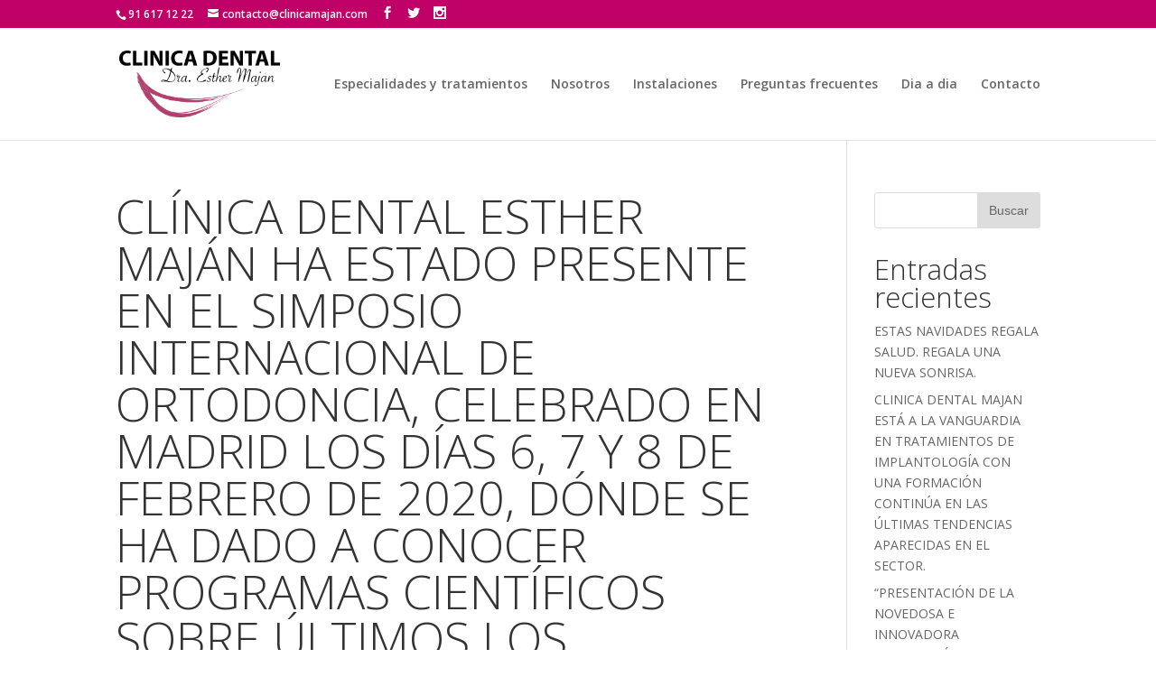

--- FILE ---
content_type: text/html; charset=UTF-8
request_url: https://www.clinicamajan.com/2021/01/07/clinica-dental-esther-majan-simposio-internacional-de-ortodoncia-madrid-tecnicas-tendencias-tratamientos-ortodoncias-alineadores/
body_size: 20952
content:
<!DOCTYPE html>
<!--[if IE 6]>
<html id="ie6" lang="es">
<![endif]-->
<!--[if IE 7]>
<html id="ie7" lang="es">
<![endif]-->
<!--[if IE 8]>
<html id="ie8" lang="es">
<![endif]-->
<!--[if !(IE 6) | !(IE 7) | !(IE 8)  ]><!-->
<html lang="es">
<!--<![endif]-->
<head>
	<meta charset="UTF-8" />
			
	<meta http-equiv="X-UA-Compatible" content="IE=edge">
	<link rel="pingback" href="https://www.clinicamajan.com/xmlrpc.php" />

		<!--[if lt IE 9]>
	<script src="https://www.clinicamajan.com/wp-content/themes/Divi/js/html5.js" type="text/javascript"></script>
	<![endif]-->

	<script type="text/javascript">
		document.documentElement.className = 'js';
	</script>

	<script>var et_site_url='https://www.clinicamajan.com';var et_post_id='856';function et_core_page_resource_fallback(a,b){"undefined"===typeof b&&(b=a.sheet.cssRules&&0===a.sheet.cssRules.length);b&&(a.onerror=null,a.onload=null,a.href?a.href=et_site_url+"/?et_core_page_resource="+a.id+et_post_id:a.src&&(a.src=et_site_url+"/?et_core_page_resource="+a.id+et_post_id))}
</script><title>CLÍNICA DENTAL ESTHER MAJÁN HA ESTADO PRESENTE EN EL SIMPOSIO INTERNACIONAL DE ORTODONCIA, CELEBRADO EN MADRID LOS DÍAS 6, 7 Y 8 DE FEBRERO DE 2020, DÓNDE SE HA DADO A CONOCER PROGRAMAS CIENTÍFICOS SOBRE ÚLTIMOS LOS TRATAMIENTOS DE ORTODONCIA ORTODÓNCICOS CON ALINEADORES | ▷ Clínica Dental en Móstoles Doctora Esther Maján en Móstoles en Parque Estoril, Dentista en Mostoles Doctora Odontóloga en Móstoles (Parque Estoril), Odontólogos en Móstoles, Presupuestos Precios Tratamientos dentales económicos en Móstoles, Presupuestos Ortodoncia en Móstoles, Implantes Osteointegrados en Móstoles, Endodoncia en Móstoles, Odontopediatría en Móstoles, Prótesis Removibles Dentales Dental en Móstoles, Estética dental en Móstoles, Odontopediatras  Odontólogos Pediatras en Móstoles, Clínicas Dentales en Móstoles, buen Dentista en Móstoles, odontólogo pediatra en Móstoles. OdontólogosTratamientos Dentales Económicos Oferta. Ofertas Rebajas Tratamientos Dentales Dental en Móstoles. Buen dentista en Móstoles. Dentista recomendable en Móstoles. Clínica dental recomendable en Móstoles. Promociones de clínicas dentales en Mostoles. tratamientos de empastes, reconstrucciones, endodoncias, pulpotomías, pulpectomías en Móstoles. Dentistas Odontólogos Españoles. Clínicas dentales con Dentistas Españoles en Móstoles Parque Estoril Parque Coimbra. Ofertas Promociones Dencientos y Precios especiales para Familias numerosas.</title>
<link rel='dns-prefetch' href='//s0.wp.com' />
<link rel='dns-prefetch' href='//fonts.googleapis.com' />
<link rel='dns-prefetch' href='//s.w.org' />
<link rel="alternate" type="application/rss+xml" title="▷ Clínica Dental en Móstoles Doctora Esther Maján en Móstoles en Parque Estoril, Dentista en Mostoles Doctora Odontóloga en Móstoles (Parque Estoril), Odontólogos en Móstoles, Presupuestos Precios Tratamientos dentales económicos en Móstoles, Presupuestos Ortodoncia en Móstoles, Implantes Osteointegrados en Móstoles, Endodoncia en Móstoles, Odontopediatría en Móstoles, Prótesis Removibles Dentales Dental en Móstoles, Estética dental en Móstoles, Odontopediatras  Odontólogos Pediatras en Móstoles, Clínicas Dentales en Móstoles, buen Dentista en Móstoles, odontólogo pediatra en Móstoles. OdontólogosTratamientos Dentales Económicos Oferta. Ofertas Rebajas Tratamientos Dentales Dental en Móstoles. Buen dentista en Móstoles. Dentista recomendable en Móstoles. Clínica dental recomendable en Móstoles. Promociones de clínicas dentales en Mostoles. tratamientos de empastes, reconstrucciones, endodoncias, pulpotomías, pulpectomías en Móstoles. Dentistas Odontólogos Españoles. Clínicas dentales con Dentistas Españoles en Móstoles Parque Estoril Parque Coimbra. Ofertas Promociones Dencientos y Precios especiales para Familias numerosas. &raquo; Feed" href="https://www.clinicamajan.com/feed/" />
<link rel="alternate" type="application/rss+xml" title="▷ Clínica Dental en Móstoles Doctora Esther Maján en Móstoles en Parque Estoril, Dentista en Mostoles Doctora Odontóloga en Móstoles (Parque Estoril), Odontólogos en Móstoles, Presupuestos Precios Tratamientos dentales económicos en Móstoles, Presupuestos Ortodoncia en Móstoles, Implantes Osteointegrados en Móstoles, Endodoncia en Móstoles, Odontopediatría en Móstoles, Prótesis Removibles Dentales Dental en Móstoles, Estética dental en Móstoles, Odontopediatras  Odontólogos Pediatras en Móstoles, Clínicas Dentales en Móstoles, buen Dentista en Móstoles, odontólogo pediatra en Móstoles. OdontólogosTratamientos Dentales Económicos Oferta. Ofertas Rebajas Tratamientos Dentales Dental en Móstoles. Buen dentista en Móstoles. Dentista recomendable en Móstoles. Clínica dental recomendable en Móstoles. Promociones de clínicas dentales en Mostoles. tratamientos de empastes, reconstrucciones, endodoncias, pulpotomías, pulpectomías en Móstoles. Dentistas Odontólogos Españoles. Clínicas dentales con Dentistas Españoles en Móstoles Parque Estoril Parque Coimbra. Ofertas Promociones Dencientos y Precios especiales para Familias numerosas. &raquo; RSS de los comentarios" href="https://www.clinicamajan.com/comments/feed/" />
<meta content="Divi v.3.0.72" name="generator"/><style type="text/css" media="all">@font-face{font-family:'Open Sans';font-style:italic;font-weight:300;font-stretch:100%;font-display:swap;src:url(https://fonts.gstatic.com/s/opensans/v40/memtYaGs126MiZpBA-UFUIcVXSCEkx2cmqvXlWqWtE6FxZCJgvAQ.woff2) format('woff2');unicode-range:U+0460-052F,U+1C80-1C88,U+20B4,U+2DE0-2DFF,U+A640-A69F,U+FE2E-FE2F}@font-face{font-family:'Open Sans';font-style:italic;font-weight:300;font-stretch:100%;font-display:swap;src:url(https://fonts.gstatic.com/s/opensans/v40/memtYaGs126MiZpBA-UFUIcVXSCEkx2cmqvXlWqWvU6FxZCJgvAQ.woff2) format('woff2');unicode-range:U+0301,U+0400-045F,U+0490-0491,U+04B0-04B1,U+2116}@font-face{font-family:'Open Sans';font-style:italic;font-weight:300;font-stretch:100%;font-display:swap;src:url(https://fonts.gstatic.com/s/opensans/v40/memtYaGs126MiZpBA-UFUIcVXSCEkx2cmqvXlWqWtU6FxZCJgvAQ.woff2) format('woff2');unicode-range:U+1F00-1FFF}@font-face{font-family:'Open Sans';font-style:italic;font-weight:300;font-stretch:100%;font-display:swap;src:url(https://fonts.gstatic.com/s/opensans/v40/memtYaGs126MiZpBA-UFUIcVXSCEkx2cmqvXlWqWuk6FxZCJgvAQ.woff2) format('woff2');unicode-range:U+0370-0377,U+037A-037F,U+0384-038A,U+038C,U+038E-03A1,U+03A3-03FF}@font-face{font-family:'Open Sans';font-style:italic;font-weight:300;font-stretch:100%;font-display:swap;src:url(https://fonts.gstatic.com/s/opensans/v40/memtYaGs126MiZpBA-UFUIcVXSCEkx2cmqvXlWqWu06FxZCJgvAQ.woff2) format('woff2');unicode-range:U+0590-05FF,U+200C-2010,U+20AA,U+25CC,U+FB1D-FB4F}@font-face{font-family:'Open Sans';font-style:italic;font-weight:300;font-stretch:100%;font-display:swap;src:url(https://fonts.gstatic.com/s/opensans/v40/memtYaGs126MiZpBA-UFUIcVXSCEkx2cmqvXlWqWxU6FxZCJgvAQ.woff2) format('woff2');unicode-range:U+0302-0303,U+0305,U+0307-0308,U+0330,U+0391-03A1,U+03A3-03A9,U+03B1-03C9,U+03D1,U+03D5-03D6,U+03F0-03F1,U+03F4-03F5,U+2034-2037,U+2057,U+20D0-20DC,U+20E1,U+20E5-20EF,U+2102,U+210A-210E,U+2110-2112,U+2115,U+2119-211D,U+2124,U+2128,U+212C-212D,U+212F-2131,U+2133-2138,U+213C-2140,U+2145-2149,U+2190,U+2192,U+2194-21AE,U+21B0-21E5,U+21F1-21F2,U+21F4-2211,U+2213-2214,U+2216-22FF,U+2308-230B,U+2310,U+2319,U+231C-2321,U+2336-237A,U+237C,U+2395,U+239B-23B6,U+23D0,U+23DC-23E1,U+2474-2475,U+25AF,U+25B3,U+25B7,U+25BD,U+25C1,U+25CA,U+25CC,U+25FB,U+266D-266F,U+27C0-27FF,U+2900-2AFF,U+2B0E-2B11,U+2B30-2B4C,U+2BFE,U+FF5B,U+FF5D,U+1D400-1D7FF,U+1EE00-1EEFF}@font-face{font-family:'Open Sans';font-style:italic;font-weight:300;font-stretch:100%;font-display:swap;src:url(https://fonts.gstatic.com/s/opensans/v40/memtYaGs126MiZpBA-UFUIcVXSCEkx2cmqvXlWqW106FxZCJgvAQ.woff2) format('woff2');unicode-range:U+0001-000C,U+000E-001F,U+007F-009F,U+20DD-20E0,U+20E2-20E4,U+2150-218F,U+2190,U+2192,U+2194-2199,U+21AF,U+21E6-21F0,U+21F3,U+2218-2219,U+2299,U+22C4-22C6,U+2300-243F,U+2440-244A,U+2460-24FF,U+25A0-27BF,U+2800-28FF,U+2921-2922,U+2981,U+29BF,U+29EB,U+2B00-2BFF,U+4DC0-4DFF,U+FFF9-FFFB,U+10140-1018E,U+10190-1019C,U+101A0,U+101D0-101FD,U+102E0-102FB,U+10E60-10E7E,U+1D2C0-1D2D3,U+1D2E0-1D37F,U+1F000-1F0FF,U+1F100-1F1AD,U+1F1E6-1F1FF,U+1F30D-1F30F,U+1F315,U+1F31C,U+1F31E,U+1F320-1F32C,U+1F336,U+1F378,U+1F37D,U+1F382,U+1F393-1F39F,U+1F3A7-1F3A8,U+1F3AC-1F3AF,U+1F3C2,U+1F3C4-1F3C6,U+1F3CA-1F3CE,U+1F3D4-1F3E0,U+1F3ED,U+1F3F1-1F3F3,U+1F3F5-1F3F7,U+1F408,U+1F415,U+1F41F,U+1F426,U+1F43F,U+1F441-1F442,U+1F444,U+1F446-1F449,U+1F44C-1F44E,U+1F453,U+1F46A,U+1F47D,U+1F4A3,U+1F4B0,U+1F4B3,U+1F4B9,U+1F4BB,U+1F4BF,U+1F4C8-1F4CB,U+1F4D6,U+1F4DA,U+1F4DF,U+1F4E3-1F4E6,U+1F4EA-1F4ED,U+1F4F7,U+1F4F9-1F4FB,U+1F4FD-1F4FE,U+1F503,U+1F507-1F50B,U+1F50D,U+1F512-1F513,U+1F53E-1F54A,U+1F54F-1F5FA,U+1F610,U+1F650-1F67F,U+1F687,U+1F68D,U+1F691,U+1F694,U+1F698,U+1F6AD,U+1F6B2,U+1F6B9-1F6BA,U+1F6BC,U+1F6C6-1F6CF,U+1F6D3-1F6D7,U+1F6E0-1F6EA,U+1F6F0-1F6F3,U+1F6F7-1F6FC,U+1F700-1F7FF,U+1F800-1F80B,U+1F810-1F847,U+1F850-1F859,U+1F860-1F887,U+1F890-1F8AD,U+1F8B0-1F8B1,U+1F900-1F90B,U+1F93B,U+1F946,U+1F984,U+1F996,U+1F9E9,U+1FA00-1FA6F,U+1FA70-1FA7C,U+1FA80-1FA88,U+1FA90-1FABD,U+1FABF-1FAC5,U+1FACE-1FADB,U+1FAE0-1FAE8,U+1FAF0-1FAF8,U+1FB00-1FBFF}@font-face{font-family:'Open Sans';font-style:italic;font-weight:300;font-stretch:100%;font-display:swap;src:url(https://fonts.gstatic.com/s/opensans/v40/memtYaGs126MiZpBA-UFUIcVXSCEkx2cmqvXlWqWtk6FxZCJgvAQ.woff2) format('woff2');unicode-range:U+0102-0103,U+0110-0111,U+0128-0129,U+0168-0169,U+01A0-01A1,U+01AF-01B0,U+0300-0301,U+0303-0304,U+0308-0309,U+0323,U+0329,U+1EA0-1EF9,U+20AB}@font-face{font-family:'Open Sans';font-style:italic;font-weight:300;font-stretch:100%;font-display:swap;src:url(https://fonts.gstatic.com/s/opensans/v40/memtYaGs126MiZpBA-UFUIcVXSCEkx2cmqvXlWqWt06FxZCJgvAQ.woff2) format('woff2');unicode-range:U+0100-02AF,U+0304,U+0308,U+0329,U+1E00-1E9F,U+1EF2-1EFF,U+2020,U+20A0-20AB,U+20AD-20C0,U+2113,U+2C60-2C7F,U+A720-A7FF}@font-face{font-family:'Open Sans';font-style:italic;font-weight:300;font-stretch:100%;font-display:swap;src:url(https://fonts.gstatic.com/s/opensans/v40/memtYaGs126MiZpBA-UFUIcVXSCEkx2cmqvXlWqWuU6FxZCJgg.woff2) format('woff2');unicode-range:U+0000-00FF,U+0131,U+0152-0153,U+02BB-02BC,U+02C6,U+02DA,U+02DC,U+0304,U+0308,U+0329,U+2000-206F,U+2074,U+20AC,U+2122,U+2191,U+2193,U+2212,U+2215,U+FEFF,U+FFFD}@font-face{font-family:'Open Sans';font-style:italic;font-weight:400;font-stretch:100%;font-display:swap;src:url(https://fonts.gstatic.com/s/opensans/v40/memtYaGs126MiZpBA-UFUIcVXSCEkx2cmqvXlWqWtE6FxZCJgvAQ.woff2) format('woff2');unicode-range:U+0460-052F,U+1C80-1C88,U+20B4,U+2DE0-2DFF,U+A640-A69F,U+FE2E-FE2F}@font-face{font-family:'Open Sans';font-style:italic;font-weight:400;font-stretch:100%;font-display:swap;src:url(https://fonts.gstatic.com/s/opensans/v40/memtYaGs126MiZpBA-UFUIcVXSCEkx2cmqvXlWqWvU6FxZCJgvAQ.woff2) format('woff2');unicode-range:U+0301,U+0400-045F,U+0490-0491,U+04B0-04B1,U+2116}@font-face{font-family:'Open Sans';font-style:italic;font-weight:400;font-stretch:100%;font-display:swap;src:url(https://fonts.gstatic.com/s/opensans/v40/memtYaGs126MiZpBA-UFUIcVXSCEkx2cmqvXlWqWtU6FxZCJgvAQ.woff2) format('woff2');unicode-range:U+1F00-1FFF}@font-face{font-family:'Open Sans';font-style:italic;font-weight:400;font-stretch:100%;font-display:swap;src:url(https://fonts.gstatic.com/s/opensans/v40/memtYaGs126MiZpBA-UFUIcVXSCEkx2cmqvXlWqWuk6FxZCJgvAQ.woff2) format('woff2');unicode-range:U+0370-0377,U+037A-037F,U+0384-038A,U+038C,U+038E-03A1,U+03A3-03FF}@font-face{font-family:'Open Sans';font-style:italic;font-weight:400;font-stretch:100%;font-display:swap;src:url(https://fonts.gstatic.com/s/opensans/v40/memtYaGs126MiZpBA-UFUIcVXSCEkx2cmqvXlWqWu06FxZCJgvAQ.woff2) format('woff2');unicode-range:U+0590-05FF,U+200C-2010,U+20AA,U+25CC,U+FB1D-FB4F}@font-face{font-family:'Open Sans';font-style:italic;font-weight:400;font-stretch:100%;font-display:swap;src:url(https://fonts.gstatic.com/s/opensans/v40/memtYaGs126MiZpBA-UFUIcVXSCEkx2cmqvXlWqWxU6FxZCJgvAQ.woff2) format('woff2');unicode-range:U+0302-0303,U+0305,U+0307-0308,U+0330,U+0391-03A1,U+03A3-03A9,U+03B1-03C9,U+03D1,U+03D5-03D6,U+03F0-03F1,U+03F4-03F5,U+2034-2037,U+2057,U+20D0-20DC,U+20E1,U+20E5-20EF,U+2102,U+210A-210E,U+2110-2112,U+2115,U+2119-211D,U+2124,U+2128,U+212C-212D,U+212F-2131,U+2133-2138,U+213C-2140,U+2145-2149,U+2190,U+2192,U+2194-21AE,U+21B0-21E5,U+21F1-21F2,U+21F4-2211,U+2213-2214,U+2216-22FF,U+2308-230B,U+2310,U+2319,U+231C-2321,U+2336-237A,U+237C,U+2395,U+239B-23B6,U+23D0,U+23DC-23E1,U+2474-2475,U+25AF,U+25B3,U+25B7,U+25BD,U+25C1,U+25CA,U+25CC,U+25FB,U+266D-266F,U+27C0-27FF,U+2900-2AFF,U+2B0E-2B11,U+2B30-2B4C,U+2BFE,U+FF5B,U+FF5D,U+1D400-1D7FF,U+1EE00-1EEFF}@font-face{font-family:'Open Sans';font-style:italic;font-weight:400;font-stretch:100%;font-display:swap;src:url(https://fonts.gstatic.com/s/opensans/v40/memtYaGs126MiZpBA-UFUIcVXSCEkx2cmqvXlWqW106FxZCJgvAQ.woff2) format('woff2');unicode-range:U+0001-000C,U+000E-001F,U+007F-009F,U+20DD-20E0,U+20E2-20E4,U+2150-218F,U+2190,U+2192,U+2194-2199,U+21AF,U+21E6-21F0,U+21F3,U+2218-2219,U+2299,U+22C4-22C6,U+2300-243F,U+2440-244A,U+2460-24FF,U+25A0-27BF,U+2800-28FF,U+2921-2922,U+2981,U+29BF,U+29EB,U+2B00-2BFF,U+4DC0-4DFF,U+FFF9-FFFB,U+10140-1018E,U+10190-1019C,U+101A0,U+101D0-101FD,U+102E0-102FB,U+10E60-10E7E,U+1D2C0-1D2D3,U+1D2E0-1D37F,U+1F000-1F0FF,U+1F100-1F1AD,U+1F1E6-1F1FF,U+1F30D-1F30F,U+1F315,U+1F31C,U+1F31E,U+1F320-1F32C,U+1F336,U+1F378,U+1F37D,U+1F382,U+1F393-1F39F,U+1F3A7-1F3A8,U+1F3AC-1F3AF,U+1F3C2,U+1F3C4-1F3C6,U+1F3CA-1F3CE,U+1F3D4-1F3E0,U+1F3ED,U+1F3F1-1F3F3,U+1F3F5-1F3F7,U+1F408,U+1F415,U+1F41F,U+1F426,U+1F43F,U+1F441-1F442,U+1F444,U+1F446-1F449,U+1F44C-1F44E,U+1F453,U+1F46A,U+1F47D,U+1F4A3,U+1F4B0,U+1F4B3,U+1F4B9,U+1F4BB,U+1F4BF,U+1F4C8-1F4CB,U+1F4D6,U+1F4DA,U+1F4DF,U+1F4E3-1F4E6,U+1F4EA-1F4ED,U+1F4F7,U+1F4F9-1F4FB,U+1F4FD-1F4FE,U+1F503,U+1F507-1F50B,U+1F50D,U+1F512-1F513,U+1F53E-1F54A,U+1F54F-1F5FA,U+1F610,U+1F650-1F67F,U+1F687,U+1F68D,U+1F691,U+1F694,U+1F698,U+1F6AD,U+1F6B2,U+1F6B9-1F6BA,U+1F6BC,U+1F6C6-1F6CF,U+1F6D3-1F6D7,U+1F6E0-1F6EA,U+1F6F0-1F6F3,U+1F6F7-1F6FC,U+1F700-1F7FF,U+1F800-1F80B,U+1F810-1F847,U+1F850-1F859,U+1F860-1F887,U+1F890-1F8AD,U+1F8B0-1F8B1,U+1F900-1F90B,U+1F93B,U+1F946,U+1F984,U+1F996,U+1F9E9,U+1FA00-1FA6F,U+1FA70-1FA7C,U+1FA80-1FA88,U+1FA90-1FABD,U+1FABF-1FAC5,U+1FACE-1FADB,U+1FAE0-1FAE8,U+1FAF0-1FAF8,U+1FB00-1FBFF}@font-face{font-family:'Open Sans';font-style:italic;font-weight:400;font-stretch:100%;font-display:swap;src:url(https://fonts.gstatic.com/s/opensans/v40/memtYaGs126MiZpBA-UFUIcVXSCEkx2cmqvXlWqWtk6FxZCJgvAQ.woff2) format('woff2');unicode-range:U+0102-0103,U+0110-0111,U+0128-0129,U+0168-0169,U+01A0-01A1,U+01AF-01B0,U+0300-0301,U+0303-0304,U+0308-0309,U+0323,U+0329,U+1EA0-1EF9,U+20AB}@font-face{font-family:'Open Sans';font-style:italic;font-weight:400;font-stretch:100%;font-display:swap;src:url(https://fonts.gstatic.com/s/opensans/v40/memtYaGs126MiZpBA-UFUIcVXSCEkx2cmqvXlWqWt06FxZCJgvAQ.woff2) format('woff2');unicode-range:U+0100-02AF,U+0304,U+0308,U+0329,U+1E00-1E9F,U+1EF2-1EFF,U+2020,U+20A0-20AB,U+20AD-20C0,U+2113,U+2C60-2C7F,U+A720-A7FF}@font-face{font-family:'Open Sans';font-style:italic;font-weight:400;font-stretch:100%;font-display:swap;src:url(https://fonts.gstatic.com/s/opensans/v40/memtYaGs126MiZpBA-UFUIcVXSCEkx2cmqvXlWqWuU6FxZCJgg.woff2) format('woff2');unicode-range:U+0000-00FF,U+0131,U+0152-0153,U+02BB-02BC,U+02C6,U+02DA,U+02DC,U+0304,U+0308,U+0329,U+2000-206F,U+2074,U+20AC,U+2122,U+2191,U+2193,U+2212,U+2215,U+FEFF,U+FFFD}@font-face{font-family:'Open Sans';font-style:italic;font-weight:600;font-stretch:100%;font-display:swap;src:url(https://fonts.gstatic.com/s/opensans/v40/memtYaGs126MiZpBA-UFUIcVXSCEkx2cmqvXlWqWtE6FxZCJgvAQ.woff2) format('woff2');unicode-range:U+0460-052F,U+1C80-1C88,U+20B4,U+2DE0-2DFF,U+A640-A69F,U+FE2E-FE2F}@font-face{font-family:'Open Sans';font-style:italic;font-weight:600;font-stretch:100%;font-display:swap;src:url(https://fonts.gstatic.com/s/opensans/v40/memtYaGs126MiZpBA-UFUIcVXSCEkx2cmqvXlWqWvU6FxZCJgvAQ.woff2) format('woff2');unicode-range:U+0301,U+0400-045F,U+0490-0491,U+04B0-04B1,U+2116}@font-face{font-family:'Open Sans';font-style:italic;font-weight:600;font-stretch:100%;font-display:swap;src:url(https://fonts.gstatic.com/s/opensans/v40/memtYaGs126MiZpBA-UFUIcVXSCEkx2cmqvXlWqWtU6FxZCJgvAQ.woff2) format('woff2');unicode-range:U+1F00-1FFF}@font-face{font-family:'Open Sans';font-style:italic;font-weight:600;font-stretch:100%;font-display:swap;src:url(https://fonts.gstatic.com/s/opensans/v40/memtYaGs126MiZpBA-UFUIcVXSCEkx2cmqvXlWqWuk6FxZCJgvAQ.woff2) format('woff2');unicode-range:U+0370-0377,U+037A-037F,U+0384-038A,U+038C,U+038E-03A1,U+03A3-03FF}@font-face{font-family:'Open Sans';font-style:italic;font-weight:600;font-stretch:100%;font-display:swap;src:url(https://fonts.gstatic.com/s/opensans/v40/memtYaGs126MiZpBA-UFUIcVXSCEkx2cmqvXlWqWu06FxZCJgvAQ.woff2) format('woff2');unicode-range:U+0590-05FF,U+200C-2010,U+20AA,U+25CC,U+FB1D-FB4F}@font-face{font-family:'Open Sans';font-style:italic;font-weight:600;font-stretch:100%;font-display:swap;src:url(https://fonts.gstatic.com/s/opensans/v40/memtYaGs126MiZpBA-UFUIcVXSCEkx2cmqvXlWqWxU6FxZCJgvAQ.woff2) format('woff2');unicode-range:U+0302-0303,U+0305,U+0307-0308,U+0330,U+0391-03A1,U+03A3-03A9,U+03B1-03C9,U+03D1,U+03D5-03D6,U+03F0-03F1,U+03F4-03F5,U+2034-2037,U+2057,U+20D0-20DC,U+20E1,U+20E5-20EF,U+2102,U+210A-210E,U+2110-2112,U+2115,U+2119-211D,U+2124,U+2128,U+212C-212D,U+212F-2131,U+2133-2138,U+213C-2140,U+2145-2149,U+2190,U+2192,U+2194-21AE,U+21B0-21E5,U+21F1-21F2,U+21F4-2211,U+2213-2214,U+2216-22FF,U+2308-230B,U+2310,U+2319,U+231C-2321,U+2336-237A,U+237C,U+2395,U+239B-23B6,U+23D0,U+23DC-23E1,U+2474-2475,U+25AF,U+25B3,U+25B7,U+25BD,U+25C1,U+25CA,U+25CC,U+25FB,U+266D-266F,U+27C0-27FF,U+2900-2AFF,U+2B0E-2B11,U+2B30-2B4C,U+2BFE,U+FF5B,U+FF5D,U+1D400-1D7FF,U+1EE00-1EEFF}@font-face{font-family:'Open Sans';font-style:italic;font-weight:600;font-stretch:100%;font-display:swap;src:url(https://fonts.gstatic.com/s/opensans/v40/memtYaGs126MiZpBA-UFUIcVXSCEkx2cmqvXlWqW106FxZCJgvAQ.woff2) format('woff2');unicode-range:U+0001-000C,U+000E-001F,U+007F-009F,U+20DD-20E0,U+20E2-20E4,U+2150-218F,U+2190,U+2192,U+2194-2199,U+21AF,U+21E6-21F0,U+21F3,U+2218-2219,U+2299,U+22C4-22C6,U+2300-243F,U+2440-244A,U+2460-24FF,U+25A0-27BF,U+2800-28FF,U+2921-2922,U+2981,U+29BF,U+29EB,U+2B00-2BFF,U+4DC0-4DFF,U+FFF9-FFFB,U+10140-1018E,U+10190-1019C,U+101A0,U+101D0-101FD,U+102E0-102FB,U+10E60-10E7E,U+1D2C0-1D2D3,U+1D2E0-1D37F,U+1F000-1F0FF,U+1F100-1F1AD,U+1F1E6-1F1FF,U+1F30D-1F30F,U+1F315,U+1F31C,U+1F31E,U+1F320-1F32C,U+1F336,U+1F378,U+1F37D,U+1F382,U+1F393-1F39F,U+1F3A7-1F3A8,U+1F3AC-1F3AF,U+1F3C2,U+1F3C4-1F3C6,U+1F3CA-1F3CE,U+1F3D4-1F3E0,U+1F3ED,U+1F3F1-1F3F3,U+1F3F5-1F3F7,U+1F408,U+1F415,U+1F41F,U+1F426,U+1F43F,U+1F441-1F442,U+1F444,U+1F446-1F449,U+1F44C-1F44E,U+1F453,U+1F46A,U+1F47D,U+1F4A3,U+1F4B0,U+1F4B3,U+1F4B9,U+1F4BB,U+1F4BF,U+1F4C8-1F4CB,U+1F4D6,U+1F4DA,U+1F4DF,U+1F4E3-1F4E6,U+1F4EA-1F4ED,U+1F4F7,U+1F4F9-1F4FB,U+1F4FD-1F4FE,U+1F503,U+1F507-1F50B,U+1F50D,U+1F512-1F513,U+1F53E-1F54A,U+1F54F-1F5FA,U+1F610,U+1F650-1F67F,U+1F687,U+1F68D,U+1F691,U+1F694,U+1F698,U+1F6AD,U+1F6B2,U+1F6B9-1F6BA,U+1F6BC,U+1F6C6-1F6CF,U+1F6D3-1F6D7,U+1F6E0-1F6EA,U+1F6F0-1F6F3,U+1F6F7-1F6FC,U+1F700-1F7FF,U+1F800-1F80B,U+1F810-1F847,U+1F850-1F859,U+1F860-1F887,U+1F890-1F8AD,U+1F8B0-1F8B1,U+1F900-1F90B,U+1F93B,U+1F946,U+1F984,U+1F996,U+1F9E9,U+1FA00-1FA6F,U+1FA70-1FA7C,U+1FA80-1FA88,U+1FA90-1FABD,U+1FABF-1FAC5,U+1FACE-1FADB,U+1FAE0-1FAE8,U+1FAF0-1FAF8,U+1FB00-1FBFF}@font-face{font-family:'Open Sans';font-style:italic;font-weight:600;font-stretch:100%;font-display:swap;src:url(https://fonts.gstatic.com/s/opensans/v40/memtYaGs126MiZpBA-UFUIcVXSCEkx2cmqvXlWqWtk6FxZCJgvAQ.woff2) format('woff2');unicode-range:U+0102-0103,U+0110-0111,U+0128-0129,U+0168-0169,U+01A0-01A1,U+01AF-01B0,U+0300-0301,U+0303-0304,U+0308-0309,U+0323,U+0329,U+1EA0-1EF9,U+20AB}@font-face{font-family:'Open Sans';font-style:italic;font-weight:600;font-stretch:100%;font-display:swap;src:url(https://fonts.gstatic.com/s/opensans/v40/memtYaGs126MiZpBA-UFUIcVXSCEkx2cmqvXlWqWt06FxZCJgvAQ.woff2) format('woff2');unicode-range:U+0100-02AF,U+0304,U+0308,U+0329,U+1E00-1E9F,U+1EF2-1EFF,U+2020,U+20A0-20AB,U+20AD-20C0,U+2113,U+2C60-2C7F,U+A720-A7FF}@font-face{font-family:'Open Sans';font-style:italic;font-weight:600;font-stretch:100%;font-display:swap;src:url(https://fonts.gstatic.com/s/opensans/v40/memtYaGs126MiZpBA-UFUIcVXSCEkx2cmqvXlWqWuU6FxZCJgg.woff2) format('woff2');unicode-range:U+0000-00FF,U+0131,U+0152-0153,U+02BB-02BC,U+02C6,U+02DA,U+02DC,U+0304,U+0308,U+0329,U+2000-206F,U+2074,U+20AC,U+2122,U+2191,U+2193,U+2212,U+2215,U+FEFF,U+FFFD}@font-face{font-family:'Open Sans';font-style:italic;font-weight:700;font-stretch:100%;font-display:swap;src:url(https://fonts.gstatic.com/s/opensans/v40/memtYaGs126MiZpBA-UFUIcVXSCEkx2cmqvXlWqWtE6FxZCJgvAQ.woff2) format('woff2');unicode-range:U+0460-052F,U+1C80-1C88,U+20B4,U+2DE0-2DFF,U+A640-A69F,U+FE2E-FE2F}@font-face{font-family:'Open Sans';font-style:italic;font-weight:700;font-stretch:100%;font-display:swap;src:url(https://fonts.gstatic.com/s/opensans/v40/memtYaGs126MiZpBA-UFUIcVXSCEkx2cmqvXlWqWvU6FxZCJgvAQ.woff2) format('woff2');unicode-range:U+0301,U+0400-045F,U+0490-0491,U+04B0-04B1,U+2116}@font-face{font-family:'Open Sans';font-style:italic;font-weight:700;font-stretch:100%;font-display:swap;src:url(https://fonts.gstatic.com/s/opensans/v40/memtYaGs126MiZpBA-UFUIcVXSCEkx2cmqvXlWqWtU6FxZCJgvAQ.woff2) format('woff2');unicode-range:U+1F00-1FFF}@font-face{font-family:'Open Sans';font-style:italic;font-weight:700;font-stretch:100%;font-display:swap;src:url(https://fonts.gstatic.com/s/opensans/v40/memtYaGs126MiZpBA-UFUIcVXSCEkx2cmqvXlWqWuk6FxZCJgvAQ.woff2) format('woff2');unicode-range:U+0370-0377,U+037A-037F,U+0384-038A,U+038C,U+038E-03A1,U+03A3-03FF}@font-face{font-family:'Open Sans';font-style:italic;font-weight:700;font-stretch:100%;font-display:swap;src:url(https://fonts.gstatic.com/s/opensans/v40/memtYaGs126MiZpBA-UFUIcVXSCEkx2cmqvXlWqWu06FxZCJgvAQ.woff2) format('woff2');unicode-range:U+0590-05FF,U+200C-2010,U+20AA,U+25CC,U+FB1D-FB4F}@font-face{font-family:'Open Sans';font-style:italic;font-weight:700;font-stretch:100%;font-display:swap;src:url(https://fonts.gstatic.com/s/opensans/v40/memtYaGs126MiZpBA-UFUIcVXSCEkx2cmqvXlWqWxU6FxZCJgvAQ.woff2) format('woff2');unicode-range:U+0302-0303,U+0305,U+0307-0308,U+0330,U+0391-03A1,U+03A3-03A9,U+03B1-03C9,U+03D1,U+03D5-03D6,U+03F0-03F1,U+03F4-03F5,U+2034-2037,U+2057,U+20D0-20DC,U+20E1,U+20E5-20EF,U+2102,U+210A-210E,U+2110-2112,U+2115,U+2119-211D,U+2124,U+2128,U+212C-212D,U+212F-2131,U+2133-2138,U+213C-2140,U+2145-2149,U+2190,U+2192,U+2194-21AE,U+21B0-21E5,U+21F1-21F2,U+21F4-2211,U+2213-2214,U+2216-22FF,U+2308-230B,U+2310,U+2319,U+231C-2321,U+2336-237A,U+237C,U+2395,U+239B-23B6,U+23D0,U+23DC-23E1,U+2474-2475,U+25AF,U+25B3,U+25B7,U+25BD,U+25C1,U+25CA,U+25CC,U+25FB,U+266D-266F,U+27C0-27FF,U+2900-2AFF,U+2B0E-2B11,U+2B30-2B4C,U+2BFE,U+FF5B,U+FF5D,U+1D400-1D7FF,U+1EE00-1EEFF}@font-face{font-family:'Open Sans';font-style:italic;font-weight:700;font-stretch:100%;font-display:swap;src:url(https://fonts.gstatic.com/s/opensans/v40/memtYaGs126MiZpBA-UFUIcVXSCEkx2cmqvXlWqW106FxZCJgvAQ.woff2) format('woff2');unicode-range:U+0001-000C,U+000E-001F,U+007F-009F,U+20DD-20E0,U+20E2-20E4,U+2150-218F,U+2190,U+2192,U+2194-2199,U+21AF,U+21E6-21F0,U+21F3,U+2218-2219,U+2299,U+22C4-22C6,U+2300-243F,U+2440-244A,U+2460-24FF,U+25A0-27BF,U+2800-28FF,U+2921-2922,U+2981,U+29BF,U+29EB,U+2B00-2BFF,U+4DC0-4DFF,U+FFF9-FFFB,U+10140-1018E,U+10190-1019C,U+101A0,U+101D0-101FD,U+102E0-102FB,U+10E60-10E7E,U+1D2C0-1D2D3,U+1D2E0-1D37F,U+1F000-1F0FF,U+1F100-1F1AD,U+1F1E6-1F1FF,U+1F30D-1F30F,U+1F315,U+1F31C,U+1F31E,U+1F320-1F32C,U+1F336,U+1F378,U+1F37D,U+1F382,U+1F393-1F39F,U+1F3A7-1F3A8,U+1F3AC-1F3AF,U+1F3C2,U+1F3C4-1F3C6,U+1F3CA-1F3CE,U+1F3D4-1F3E0,U+1F3ED,U+1F3F1-1F3F3,U+1F3F5-1F3F7,U+1F408,U+1F415,U+1F41F,U+1F426,U+1F43F,U+1F441-1F442,U+1F444,U+1F446-1F449,U+1F44C-1F44E,U+1F453,U+1F46A,U+1F47D,U+1F4A3,U+1F4B0,U+1F4B3,U+1F4B9,U+1F4BB,U+1F4BF,U+1F4C8-1F4CB,U+1F4D6,U+1F4DA,U+1F4DF,U+1F4E3-1F4E6,U+1F4EA-1F4ED,U+1F4F7,U+1F4F9-1F4FB,U+1F4FD-1F4FE,U+1F503,U+1F507-1F50B,U+1F50D,U+1F512-1F513,U+1F53E-1F54A,U+1F54F-1F5FA,U+1F610,U+1F650-1F67F,U+1F687,U+1F68D,U+1F691,U+1F694,U+1F698,U+1F6AD,U+1F6B2,U+1F6B9-1F6BA,U+1F6BC,U+1F6C6-1F6CF,U+1F6D3-1F6D7,U+1F6E0-1F6EA,U+1F6F0-1F6F3,U+1F6F7-1F6FC,U+1F700-1F7FF,U+1F800-1F80B,U+1F810-1F847,U+1F850-1F859,U+1F860-1F887,U+1F890-1F8AD,U+1F8B0-1F8B1,U+1F900-1F90B,U+1F93B,U+1F946,U+1F984,U+1F996,U+1F9E9,U+1FA00-1FA6F,U+1FA70-1FA7C,U+1FA80-1FA88,U+1FA90-1FABD,U+1FABF-1FAC5,U+1FACE-1FADB,U+1FAE0-1FAE8,U+1FAF0-1FAF8,U+1FB00-1FBFF}@font-face{font-family:'Open Sans';font-style:italic;font-weight:700;font-stretch:100%;font-display:swap;src:url(https://fonts.gstatic.com/s/opensans/v40/memtYaGs126MiZpBA-UFUIcVXSCEkx2cmqvXlWqWtk6FxZCJgvAQ.woff2) format('woff2');unicode-range:U+0102-0103,U+0110-0111,U+0128-0129,U+0168-0169,U+01A0-01A1,U+01AF-01B0,U+0300-0301,U+0303-0304,U+0308-0309,U+0323,U+0329,U+1EA0-1EF9,U+20AB}@font-face{font-family:'Open Sans';font-style:italic;font-weight:700;font-stretch:100%;font-display:swap;src:url(https://fonts.gstatic.com/s/opensans/v40/memtYaGs126MiZpBA-UFUIcVXSCEkx2cmqvXlWqWt06FxZCJgvAQ.woff2) format('woff2');unicode-range:U+0100-02AF,U+0304,U+0308,U+0329,U+1E00-1E9F,U+1EF2-1EFF,U+2020,U+20A0-20AB,U+20AD-20C0,U+2113,U+2C60-2C7F,U+A720-A7FF}@font-face{font-family:'Open Sans';font-style:italic;font-weight:700;font-stretch:100%;font-display:swap;src:url(https://fonts.gstatic.com/s/opensans/v40/memtYaGs126MiZpBA-UFUIcVXSCEkx2cmqvXlWqWuU6FxZCJgg.woff2) format('woff2');unicode-range:U+0000-00FF,U+0131,U+0152-0153,U+02BB-02BC,U+02C6,U+02DA,U+02DC,U+0304,U+0308,U+0329,U+2000-206F,U+2074,U+20AC,U+2122,U+2191,U+2193,U+2212,U+2215,U+FEFF,U+FFFD}@font-face{font-family:'Open Sans';font-style:italic;font-weight:800;font-stretch:100%;font-display:swap;src:url(https://fonts.gstatic.com/s/opensans/v40/memtYaGs126MiZpBA-UFUIcVXSCEkx2cmqvXlWqWtE6FxZCJgvAQ.woff2) format('woff2');unicode-range:U+0460-052F,U+1C80-1C88,U+20B4,U+2DE0-2DFF,U+A640-A69F,U+FE2E-FE2F}@font-face{font-family:'Open Sans';font-style:italic;font-weight:800;font-stretch:100%;font-display:swap;src:url(https://fonts.gstatic.com/s/opensans/v40/memtYaGs126MiZpBA-UFUIcVXSCEkx2cmqvXlWqWvU6FxZCJgvAQ.woff2) format('woff2');unicode-range:U+0301,U+0400-045F,U+0490-0491,U+04B0-04B1,U+2116}@font-face{font-family:'Open Sans';font-style:italic;font-weight:800;font-stretch:100%;font-display:swap;src:url(https://fonts.gstatic.com/s/opensans/v40/memtYaGs126MiZpBA-UFUIcVXSCEkx2cmqvXlWqWtU6FxZCJgvAQ.woff2) format('woff2');unicode-range:U+1F00-1FFF}@font-face{font-family:'Open Sans';font-style:italic;font-weight:800;font-stretch:100%;font-display:swap;src:url(https://fonts.gstatic.com/s/opensans/v40/memtYaGs126MiZpBA-UFUIcVXSCEkx2cmqvXlWqWuk6FxZCJgvAQ.woff2) format('woff2');unicode-range:U+0370-0377,U+037A-037F,U+0384-038A,U+038C,U+038E-03A1,U+03A3-03FF}@font-face{font-family:'Open Sans';font-style:italic;font-weight:800;font-stretch:100%;font-display:swap;src:url(https://fonts.gstatic.com/s/opensans/v40/memtYaGs126MiZpBA-UFUIcVXSCEkx2cmqvXlWqWu06FxZCJgvAQ.woff2) format('woff2');unicode-range:U+0590-05FF,U+200C-2010,U+20AA,U+25CC,U+FB1D-FB4F}@font-face{font-family:'Open Sans';font-style:italic;font-weight:800;font-stretch:100%;font-display:swap;src:url(https://fonts.gstatic.com/s/opensans/v40/memtYaGs126MiZpBA-UFUIcVXSCEkx2cmqvXlWqWxU6FxZCJgvAQ.woff2) format('woff2');unicode-range:U+0302-0303,U+0305,U+0307-0308,U+0330,U+0391-03A1,U+03A3-03A9,U+03B1-03C9,U+03D1,U+03D5-03D6,U+03F0-03F1,U+03F4-03F5,U+2034-2037,U+2057,U+20D0-20DC,U+20E1,U+20E5-20EF,U+2102,U+210A-210E,U+2110-2112,U+2115,U+2119-211D,U+2124,U+2128,U+212C-212D,U+212F-2131,U+2133-2138,U+213C-2140,U+2145-2149,U+2190,U+2192,U+2194-21AE,U+21B0-21E5,U+21F1-21F2,U+21F4-2211,U+2213-2214,U+2216-22FF,U+2308-230B,U+2310,U+2319,U+231C-2321,U+2336-237A,U+237C,U+2395,U+239B-23B6,U+23D0,U+23DC-23E1,U+2474-2475,U+25AF,U+25B3,U+25B7,U+25BD,U+25C1,U+25CA,U+25CC,U+25FB,U+266D-266F,U+27C0-27FF,U+2900-2AFF,U+2B0E-2B11,U+2B30-2B4C,U+2BFE,U+FF5B,U+FF5D,U+1D400-1D7FF,U+1EE00-1EEFF}@font-face{font-family:'Open Sans';font-style:italic;font-weight:800;font-stretch:100%;font-display:swap;src:url(https://fonts.gstatic.com/s/opensans/v40/memtYaGs126MiZpBA-UFUIcVXSCEkx2cmqvXlWqW106FxZCJgvAQ.woff2) format('woff2');unicode-range:U+0001-000C,U+000E-001F,U+007F-009F,U+20DD-20E0,U+20E2-20E4,U+2150-218F,U+2190,U+2192,U+2194-2199,U+21AF,U+21E6-21F0,U+21F3,U+2218-2219,U+2299,U+22C4-22C6,U+2300-243F,U+2440-244A,U+2460-24FF,U+25A0-27BF,U+2800-28FF,U+2921-2922,U+2981,U+29BF,U+29EB,U+2B00-2BFF,U+4DC0-4DFF,U+FFF9-FFFB,U+10140-1018E,U+10190-1019C,U+101A0,U+101D0-101FD,U+102E0-102FB,U+10E60-10E7E,U+1D2C0-1D2D3,U+1D2E0-1D37F,U+1F000-1F0FF,U+1F100-1F1AD,U+1F1E6-1F1FF,U+1F30D-1F30F,U+1F315,U+1F31C,U+1F31E,U+1F320-1F32C,U+1F336,U+1F378,U+1F37D,U+1F382,U+1F393-1F39F,U+1F3A7-1F3A8,U+1F3AC-1F3AF,U+1F3C2,U+1F3C4-1F3C6,U+1F3CA-1F3CE,U+1F3D4-1F3E0,U+1F3ED,U+1F3F1-1F3F3,U+1F3F5-1F3F7,U+1F408,U+1F415,U+1F41F,U+1F426,U+1F43F,U+1F441-1F442,U+1F444,U+1F446-1F449,U+1F44C-1F44E,U+1F453,U+1F46A,U+1F47D,U+1F4A3,U+1F4B0,U+1F4B3,U+1F4B9,U+1F4BB,U+1F4BF,U+1F4C8-1F4CB,U+1F4D6,U+1F4DA,U+1F4DF,U+1F4E3-1F4E6,U+1F4EA-1F4ED,U+1F4F7,U+1F4F9-1F4FB,U+1F4FD-1F4FE,U+1F503,U+1F507-1F50B,U+1F50D,U+1F512-1F513,U+1F53E-1F54A,U+1F54F-1F5FA,U+1F610,U+1F650-1F67F,U+1F687,U+1F68D,U+1F691,U+1F694,U+1F698,U+1F6AD,U+1F6B2,U+1F6B9-1F6BA,U+1F6BC,U+1F6C6-1F6CF,U+1F6D3-1F6D7,U+1F6E0-1F6EA,U+1F6F0-1F6F3,U+1F6F7-1F6FC,U+1F700-1F7FF,U+1F800-1F80B,U+1F810-1F847,U+1F850-1F859,U+1F860-1F887,U+1F890-1F8AD,U+1F8B0-1F8B1,U+1F900-1F90B,U+1F93B,U+1F946,U+1F984,U+1F996,U+1F9E9,U+1FA00-1FA6F,U+1FA70-1FA7C,U+1FA80-1FA88,U+1FA90-1FABD,U+1FABF-1FAC5,U+1FACE-1FADB,U+1FAE0-1FAE8,U+1FAF0-1FAF8,U+1FB00-1FBFF}@font-face{font-family:'Open Sans';font-style:italic;font-weight:800;font-stretch:100%;font-display:swap;src:url(https://fonts.gstatic.com/s/opensans/v40/memtYaGs126MiZpBA-UFUIcVXSCEkx2cmqvXlWqWtk6FxZCJgvAQ.woff2) format('woff2');unicode-range:U+0102-0103,U+0110-0111,U+0128-0129,U+0168-0169,U+01A0-01A1,U+01AF-01B0,U+0300-0301,U+0303-0304,U+0308-0309,U+0323,U+0329,U+1EA0-1EF9,U+20AB}@font-face{font-family:'Open Sans';font-style:italic;font-weight:800;font-stretch:100%;font-display:swap;src:url(https://fonts.gstatic.com/s/opensans/v40/memtYaGs126MiZpBA-UFUIcVXSCEkx2cmqvXlWqWt06FxZCJgvAQ.woff2) format('woff2');unicode-range:U+0100-02AF,U+0304,U+0308,U+0329,U+1E00-1E9F,U+1EF2-1EFF,U+2020,U+20A0-20AB,U+20AD-20C0,U+2113,U+2C60-2C7F,U+A720-A7FF}@font-face{font-family:'Open Sans';font-style:italic;font-weight:800;font-stretch:100%;font-display:swap;src:url(https://fonts.gstatic.com/s/opensans/v40/memtYaGs126MiZpBA-UFUIcVXSCEkx2cmqvXlWqWuU6FxZCJgg.woff2) format('woff2');unicode-range:U+0000-00FF,U+0131,U+0152-0153,U+02BB-02BC,U+02C6,U+02DA,U+02DC,U+0304,U+0308,U+0329,U+2000-206F,U+2074,U+20AC,U+2122,U+2191,U+2193,U+2212,U+2215,U+FEFF,U+FFFD}@font-face{font-family:'Open Sans';font-display:block;font-style:normal;font-weight:300;font-stretch:100%;font-display:swap;src:url(https://fonts.gstatic.com/s/opensans/v40/memvYaGs126MiZpBA-UvWbX2vVnXBbObj2OVTSKmu0SC55K5gw.woff2) format('woff2');unicode-range:U+0460-052F,U+1C80-1C88,U+20B4,U+2DE0-2DFF,U+A640-A69F,U+FE2E-FE2F}@font-face{font-family:'Open Sans';font-display:block;font-style:normal;font-weight:300;font-stretch:100%;font-display:swap;src:url(https://fonts.gstatic.com/s/opensans/v40/memvYaGs126MiZpBA-UvWbX2vVnXBbObj2OVTSumu0SC55K5gw.woff2) format('woff2');unicode-range:U+0301,U+0400-045F,U+0490-0491,U+04B0-04B1,U+2116}@font-face{font-family:'Open Sans';font-display:block;font-style:normal;font-weight:300;font-stretch:100%;font-display:swap;src:url(https://fonts.gstatic.com/s/opensans/v40/memvYaGs126MiZpBA-UvWbX2vVnXBbObj2OVTSOmu0SC55K5gw.woff2) format('woff2');unicode-range:U+1F00-1FFF}@font-face{font-family:'Open Sans';font-display:block;font-style:normal;font-weight:300;font-stretch:100%;font-display:swap;src:url(https://fonts.gstatic.com/s/opensans/v40/memvYaGs126MiZpBA-UvWbX2vVnXBbObj2OVTSymu0SC55K5gw.woff2) format('woff2');unicode-range:U+0370-0377,U+037A-037F,U+0384-038A,U+038C,U+038E-03A1,U+03A3-03FF}@font-face{font-family:'Open Sans';font-display:block;font-style:normal;font-weight:300;font-stretch:100%;font-display:swap;src:url(https://fonts.gstatic.com/s/opensans/v40/memvYaGs126MiZpBA-UvWbX2vVnXBbObj2OVTS2mu0SC55K5gw.woff2) format('woff2');unicode-range:U+0590-05FF,U+200C-2010,U+20AA,U+25CC,U+FB1D-FB4F}@font-face{font-family:'Open Sans';font-display:block;font-style:normal;font-weight:300;font-stretch:100%;font-display:swap;src:url(https://fonts.gstatic.com/s/opensans/v40/memvYaGs126MiZpBA-UvWbX2vVnXBbObj2OVTVOmu0SC55K5gw.woff2) format('woff2');unicode-range:U+0302-0303,U+0305,U+0307-0308,U+0330,U+0391-03A1,U+03A3-03A9,U+03B1-03C9,U+03D1,U+03D5-03D6,U+03F0-03F1,U+03F4-03F5,U+2034-2037,U+2057,U+20D0-20DC,U+20E1,U+20E5-20EF,U+2102,U+210A-210E,U+2110-2112,U+2115,U+2119-211D,U+2124,U+2128,U+212C-212D,U+212F-2131,U+2133-2138,U+213C-2140,U+2145-2149,U+2190,U+2192,U+2194-21AE,U+21B0-21E5,U+21F1-21F2,U+21F4-2211,U+2213-2214,U+2216-22FF,U+2308-230B,U+2310,U+2319,U+231C-2321,U+2336-237A,U+237C,U+2395,U+239B-23B6,U+23D0,U+23DC-23E1,U+2474-2475,U+25AF,U+25B3,U+25B7,U+25BD,U+25C1,U+25CA,U+25CC,U+25FB,U+266D-266F,U+27C0-27FF,U+2900-2AFF,U+2B0E-2B11,U+2B30-2B4C,U+2BFE,U+FF5B,U+FF5D,U+1D400-1D7FF,U+1EE00-1EEFF}@font-face{font-family:'Open Sans';font-display:block;font-style:normal;font-weight:300;font-stretch:100%;font-display:swap;src:url(https://fonts.gstatic.com/s/opensans/v40/memvYaGs126MiZpBA-UvWbX2vVnXBbObj2OVTUGmu0SC55K5gw.woff2) format('woff2');unicode-range:U+0001-000C,U+000E-001F,U+007F-009F,U+20DD-20E0,U+20E2-20E4,U+2150-218F,U+2190,U+2192,U+2194-2199,U+21AF,U+21E6-21F0,U+21F3,U+2218-2219,U+2299,U+22C4-22C6,U+2300-243F,U+2440-244A,U+2460-24FF,U+25A0-27BF,U+2800-28FF,U+2921-2922,U+2981,U+29BF,U+29EB,U+2B00-2BFF,U+4DC0-4DFF,U+FFF9-FFFB,U+10140-1018E,U+10190-1019C,U+101A0,U+101D0-101FD,U+102E0-102FB,U+10E60-10E7E,U+1D2C0-1D2D3,U+1D2E0-1D37F,U+1F000-1F0FF,U+1F100-1F1AD,U+1F1E6-1F1FF,U+1F30D-1F30F,U+1F315,U+1F31C,U+1F31E,U+1F320-1F32C,U+1F336,U+1F378,U+1F37D,U+1F382,U+1F393-1F39F,U+1F3A7-1F3A8,U+1F3AC-1F3AF,U+1F3C2,U+1F3C4-1F3C6,U+1F3CA-1F3CE,U+1F3D4-1F3E0,U+1F3ED,U+1F3F1-1F3F3,U+1F3F5-1F3F7,U+1F408,U+1F415,U+1F41F,U+1F426,U+1F43F,U+1F441-1F442,U+1F444,U+1F446-1F449,U+1F44C-1F44E,U+1F453,U+1F46A,U+1F47D,U+1F4A3,U+1F4B0,U+1F4B3,U+1F4B9,U+1F4BB,U+1F4BF,U+1F4C8-1F4CB,U+1F4D6,U+1F4DA,U+1F4DF,U+1F4E3-1F4E6,U+1F4EA-1F4ED,U+1F4F7,U+1F4F9-1F4FB,U+1F4FD-1F4FE,U+1F503,U+1F507-1F50B,U+1F50D,U+1F512-1F513,U+1F53E-1F54A,U+1F54F-1F5FA,U+1F610,U+1F650-1F67F,U+1F687,U+1F68D,U+1F691,U+1F694,U+1F698,U+1F6AD,U+1F6B2,U+1F6B9-1F6BA,U+1F6BC,U+1F6C6-1F6CF,U+1F6D3-1F6D7,U+1F6E0-1F6EA,U+1F6F0-1F6F3,U+1F6F7-1F6FC,U+1F700-1F7FF,U+1F800-1F80B,U+1F810-1F847,U+1F850-1F859,U+1F860-1F887,U+1F890-1F8AD,U+1F8B0-1F8B1,U+1F900-1F90B,U+1F93B,U+1F946,U+1F984,U+1F996,U+1F9E9,U+1FA00-1FA6F,U+1FA70-1FA7C,U+1FA80-1FA88,U+1FA90-1FABD,U+1FABF-1FAC5,U+1FACE-1FADB,U+1FAE0-1FAE8,U+1FAF0-1FAF8,U+1FB00-1FBFF}@font-face{font-family:'Open Sans';font-display:block;font-style:normal;font-weight:300;font-stretch:100%;font-display:swap;src:url(https://fonts.gstatic.com/s/opensans/v40/memvYaGs126MiZpBA-UvWbX2vVnXBbObj2OVTSCmu0SC55K5gw.woff2) format('woff2');unicode-range:U+0102-0103,U+0110-0111,U+0128-0129,U+0168-0169,U+01A0-01A1,U+01AF-01B0,U+0300-0301,U+0303-0304,U+0308-0309,U+0323,U+0329,U+1EA0-1EF9,U+20AB}@font-face{font-family:'Open Sans';font-display:block;font-style:normal;font-weight:300;font-stretch:100%;font-display:swap;src:url(https://fonts.gstatic.com/s/opensans/v40/memvYaGs126MiZpBA-UvWbX2vVnXBbObj2OVTSGmu0SC55K5gw.woff2) format('woff2');unicode-range:U+0100-02AF,U+0304,U+0308,U+0329,U+1E00-1E9F,U+1EF2-1EFF,U+2020,U+20A0-20AB,U+20AD-20C0,U+2113,U+2C60-2C7F,U+A720-A7FF}@font-face{font-family:'Open Sans';font-display:block;font-style:normal;font-weight:300;font-stretch:100%;font-display:swap;src:url(https://fonts.gstatic.com/s/opensans/v40/memvYaGs126MiZpBA-UvWbX2vVnXBbObj2OVTS-mu0SC55I.woff2) format('woff2');unicode-range:U+0000-00FF,U+0131,U+0152-0153,U+02BB-02BC,U+02C6,U+02DA,U+02DC,U+0304,U+0308,U+0329,U+2000-206F,U+2074,U+20AC,U+2122,U+2191,U+2193,U+2212,U+2215,U+FEFF,U+FFFD}@font-face{font-family:'Open Sans';font-display:block;font-style:normal;font-weight:400;font-stretch:100%;font-display:swap;src:url(https://fonts.gstatic.com/s/opensans/v40/memvYaGs126MiZpBA-UvWbX2vVnXBbObj2OVTSKmu0SC55K5gw.woff2) format('woff2');unicode-range:U+0460-052F,U+1C80-1C88,U+20B4,U+2DE0-2DFF,U+A640-A69F,U+FE2E-FE2F}@font-face{font-family:'Open Sans';font-display:block;font-style:normal;font-weight:400;font-stretch:100%;font-display:swap;src:url(https://fonts.gstatic.com/s/opensans/v40/memvYaGs126MiZpBA-UvWbX2vVnXBbObj2OVTSumu0SC55K5gw.woff2) format('woff2');unicode-range:U+0301,U+0400-045F,U+0490-0491,U+04B0-04B1,U+2116}@font-face{font-family:'Open Sans';font-display:block;font-style:normal;font-weight:400;font-stretch:100%;font-display:swap;src:url(https://fonts.gstatic.com/s/opensans/v40/memvYaGs126MiZpBA-UvWbX2vVnXBbObj2OVTSOmu0SC55K5gw.woff2) format('woff2');unicode-range:U+1F00-1FFF}@font-face{font-family:'Open Sans';font-display:block;font-style:normal;font-weight:400;font-stretch:100%;font-display:swap;src:url(https://fonts.gstatic.com/s/opensans/v40/memvYaGs126MiZpBA-UvWbX2vVnXBbObj2OVTSymu0SC55K5gw.woff2) format('woff2');unicode-range:U+0370-0377,U+037A-037F,U+0384-038A,U+038C,U+038E-03A1,U+03A3-03FF}@font-face{font-family:'Open Sans';font-display:block;font-style:normal;font-weight:400;font-stretch:100%;font-display:swap;src:url(https://fonts.gstatic.com/s/opensans/v40/memvYaGs126MiZpBA-UvWbX2vVnXBbObj2OVTS2mu0SC55K5gw.woff2) format('woff2');unicode-range:U+0590-05FF,U+200C-2010,U+20AA,U+25CC,U+FB1D-FB4F}@font-face{font-family:'Open Sans';font-display:block;font-style:normal;font-weight:400;font-stretch:100%;font-display:swap;src:url(https://fonts.gstatic.com/s/opensans/v40/memvYaGs126MiZpBA-UvWbX2vVnXBbObj2OVTVOmu0SC55K5gw.woff2) format('woff2');unicode-range:U+0302-0303,U+0305,U+0307-0308,U+0330,U+0391-03A1,U+03A3-03A9,U+03B1-03C9,U+03D1,U+03D5-03D6,U+03F0-03F1,U+03F4-03F5,U+2034-2037,U+2057,U+20D0-20DC,U+20E1,U+20E5-20EF,U+2102,U+210A-210E,U+2110-2112,U+2115,U+2119-211D,U+2124,U+2128,U+212C-212D,U+212F-2131,U+2133-2138,U+213C-2140,U+2145-2149,U+2190,U+2192,U+2194-21AE,U+21B0-21E5,U+21F1-21F2,U+21F4-2211,U+2213-2214,U+2216-22FF,U+2308-230B,U+2310,U+2319,U+231C-2321,U+2336-237A,U+237C,U+2395,U+239B-23B6,U+23D0,U+23DC-23E1,U+2474-2475,U+25AF,U+25B3,U+25B7,U+25BD,U+25C1,U+25CA,U+25CC,U+25FB,U+266D-266F,U+27C0-27FF,U+2900-2AFF,U+2B0E-2B11,U+2B30-2B4C,U+2BFE,U+FF5B,U+FF5D,U+1D400-1D7FF,U+1EE00-1EEFF}@font-face{font-family:'Open Sans';font-display:block;font-style:normal;font-weight:400;font-stretch:100%;font-display:swap;src:url(https://fonts.gstatic.com/s/opensans/v40/memvYaGs126MiZpBA-UvWbX2vVnXBbObj2OVTUGmu0SC55K5gw.woff2) format('woff2');unicode-range:U+0001-000C,U+000E-001F,U+007F-009F,U+20DD-20E0,U+20E2-20E4,U+2150-218F,U+2190,U+2192,U+2194-2199,U+21AF,U+21E6-21F0,U+21F3,U+2218-2219,U+2299,U+22C4-22C6,U+2300-243F,U+2440-244A,U+2460-24FF,U+25A0-27BF,U+2800-28FF,U+2921-2922,U+2981,U+29BF,U+29EB,U+2B00-2BFF,U+4DC0-4DFF,U+FFF9-FFFB,U+10140-1018E,U+10190-1019C,U+101A0,U+101D0-101FD,U+102E0-102FB,U+10E60-10E7E,U+1D2C0-1D2D3,U+1D2E0-1D37F,U+1F000-1F0FF,U+1F100-1F1AD,U+1F1E6-1F1FF,U+1F30D-1F30F,U+1F315,U+1F31C,U+1F31E,U+1F320-1F32C,U+1F336,U+1F378,U+1F37D,U+1F382,U+1F393-1F39F,U+1F3A7-1F3A8,U+1F3AC-1F3AF,U+1F3C2,U+1F3C4-1F3C6,U+1F3CA-1F3CE,U+1F3D4-1F3E0,U+1F3ED,U+1F3F1-1F3F3,U+1F3F5-1F3F7,U+1F408,U+1F415,U+1F41F,U+1F426,U+1F43F,U+1F441-1F442,U+1F444,U+1F446-1F449,U+1F44C-1F44E,U+1F453,U+1F46A,U+1F47D,U+1F4A3,U+1F4B0,U+1F4B3,U+1F4B9,U+1F4BB,U+1F4BF,U+1F4C8-1F4CB,U+1F4D6,U+1F4DA,U+1F4DF,U+1F4E3-1F4E6,U+1F4EA-1F4ED,U+1F4F7,U+1F4F9-1F4FB,U+1F4FD-1F4FE,U+1F503,U+1F507-1F50B,U+1F50D,U+1F512-1F513,U+1F53E-1F54A,U+1F54F-1F5FA,U+1F610,U+1F650-1F67F,U+1F687,U+1F68D,U+1F691,U+1F694,U+1F698,U+1F6AD,U+1F6B2,U+1F6B9-1F6BA,U+1F6BC,U+1F6C6-1F6CF,U+1F6D3-1F6D7,U+1F6E0-1F6EA,U+1F6F0-1F6F3,U+1F6F7-1F6FC,U+1F700-1F7FF,U+1F800-1F80B,U+1F810-1F847,U+1F850-1F859,U+1F860-1F887,U+1F890-1F8AD,U+1F8B0-1F8B1,U+1F900-1F90B,U+1F93B,U+1F946,U+1F984,U+1F996,U+1F9E9,U+1FA00-1FA6F,U+1FA70-1FA7C,U+1FA80-1FA88,U+1FA90-1FABD,U+1FABF-1FAC5,U+1FACE-1FADB,U+1FAE0-1FAE8,U+1FAF0-1FAF8,U+1FB00-1FBFF}@font-face{font-family:'Open Sans';font-display:block;font-style:normal;font-weight:400;font-stretch:100%;font-display:swap;src:url(https://fonts.gstatic.com/s/opensans/v40/memvYaGs126MiZpBA-UvWbX2vVnXBbObj2OVTSCmu0SC55K5gw.woff2) format('woff2');unicode-range:U+0102-0103,U+0110-0111,U+0128-0129,U+0168-0169,U+01A0-01A1,U+01AF-01B0,U+0300-0301,U+0303-0304,U+0308-0309,U+0323,U+0329,U+1EA0-1EF9,U+20AB}@font-face{font-family:'Open Sans';font-display:block;font-style:normal;font-weight:400;font-stretch:100%;font-display:swap;src:url(https://fonts.gstatic.com/s/opensans/v40/memvYaGs126MiZpBA-UvWbX2vVnXBbObj2OVTSGmu0SC55K5gw.woff2) format('woff2');unicode-range:U+0100-02AF,U+0304,U+0308,U+0329,U+1E00-1E9F,U+1EF2-1EFF,U+2020,U+20A0-20AB,U+20AD-20C0,U+2113,U+2C60-2C7F,U+A720-A7FF}@font-face{font-family:'Open Sans';font-display:block;font-style:normal;font-weight:400;font-stretch:100%;font-display:swap;src:url(https://fonts.gstatic.com/s/opensans/v40/memvYaGs126MiZpBA-UvWbX2vVnXBbObj2OVTS-mu0SC55I.woff2) format('woff2');unicode-range:U+0000-00FF,U+0131,U+0152-0153,U+02BB-02BC,U+02C6,U+02DA,U+02DC,U+0304,U+0308,U+0329,U+2000-206F,U+2074,U+20AC,U+2122,U+2191,U+2193,U+2212,U+2215,U+FEFF,U+FFFD}@font-face{font-family:'Open Sans';font-display:block;font-style:normal;font-weight:600;font-stretch:100%;font-display:swap;src:url(https://fonts.gstatic.com/s/opensans/v40/memvYaGs126MiZpBA-UvWbX2vVnXBbObj2OVTSKmu0SC55K5gw.woff2) format('woff2');unicode-range:U+0460-052F,U+1C80-1C88,U+20B4,U+2DE0-2DFF,U+A640-A69F,U+FE2E-FE2F}@font-face{font-family:'Open Sans';font-display:block;font-style:normal;font-weight:600;font-stretch:100%;font-display:swap;src:url(https://fonts.gstatic.com/s/opensans/v40/memvYaGs126MiZpBA-UvWbX2vVnXBbObj2OVTSumu0SC55K5gw.woff2) format('woff2');unicode-range:U+0301,U+0400-045F,U+0490-0491,U+04B0-04B1,U+2116}@font-face{font-family:'Open Sans';font-display:block;font-style:normal;font-weight:600;font-stretch:100%;font-display:swap;src:url(https://fonts.gstatic.com/s/opensans/v40/memvYaGs126MiZpBA-UvWbX2vVnXBbObj2OVTSOmu0SC55K5gw.woff2) format('woff2');unicode-range:U+1F00-1FFF}@font-face{font-family:'Open Sans';font-display:block;font-style:normal;font-weight:600;font-stretch:100%;font-display:swap;src:url(https://fonts.gstatic.com/s/opensans/v40/memvYaGs126MiZpBA-UvWbX2vVnXBbObj2OVTSymu0SC55K5gw.woff2) format('woff2');unicode-range:U+0370-0377,U+037A-037F,U+0384-038A,U+038C,U+038E-03A1,U+03A3-03FF}@font-face{font-family:'Open Sans';font-display:block;font-style:normal;font-weight:600;font-stretch:100%;font-display:swap;src:url(https://fonts.gstatic.com/s/opensans/v40/memvYaGs126MiZpBA-UvWbX2vVnXBbObj2OVTS2mu0SC55K5gw.woff2) format('woff2');unicode-range:U+0590-05FF,U+200C-2010,U+20AA,U+25CC,U+FB1D-FB4F}@font-face{font-family:'Open Sans';font-display:block;font-style:normal;font-weight:600;font-stretch:100%;font-display:swap;src:url(https://fonts.gstatic.com/s/opensans/v40/memvYaGs126MiZpBA-UvWbX2vVnXBbObj2OVTVOmu0SC55K5gw.woff2) format('woff2');unicode-range:U+0302-0303,U+0305,U+0307-0308,U+0330,U+0391-03A1,U+03A3-03A9,U+03B1-03C9,U+03D1,U+03D5-03D6,U+03F0-03F1,U+03F4-03F5,U+2034-2037,U+2057,U+20D0-20DC,U+20E1,U+20E5-20EF,U+2102,U+210A-210E,U+2110-2112,U+2115,U+2119-211D,U+2124,U+2128,U+212C-212D,U+212F-2131,U+2133-2138,U+213C-2140,U+2145-2149,U+2190,U+2192,U+2194-21AE,U+21B0-21E5,U+21F1-21F2,U+21F4-2211,U+2213-2214,U+2216-22FF,U+2308-230B,U+2310,U+2319,U+231C-2321,U+2336-237A,U+237C,U+2395,U+239B-23B6,U+23D0,U+23DC-23E1,U+2474-2475,U+25AF,U+25B3,U+25B7,U+25BD,U+25C1,U+25CA,U+25CC,U+25FB,U+266D-266F,U+27C0-27FF,U+2900-2AFF,U+2B0E-2B11,U+2B30-2B4C,U+2BFE,U+FF5B,U+FF5D,U+1D400-1D7FF,U+1EE00-1EEFF}@font-face{font-family:'Open Sans';font-display:block;font-style:normal;font-weight:600;font-stretch:100%;font-display:swap;src:url(https://fonts.gstatic.com/s/opensans/v40/memvYaGs126MiZpBA-UvWbX2vVnXBbObj2OVTUGmu0SC55K5gw.woff2) format('woff2');unicode-range:U+0001-000C,U+000E-001F,U+007F-009F,U+20DD-20E0,U+20E2-20E4,U+2150-218F,U+2190,U+2192,U+2194-2199,U+21AF,U+21E6-21F0,U+21F3,U+2218-2219,U+2299,U+22C4-22C6,U+2300-243F,U+2440-244A,U+2460-24FF,U+25A0-27BF,U+2800-28FF,U+2921-2922,U+2981,U+29BF,U+29EB,U+2B00-2BFF,U+4DC0-4DFF,U+FFF9-FFFB,U+10140-1018E,U+10190-1019C,U+101A0,U+101D0-101FD,U+102E0-102FB,U+10E60-10E7E,U+1D2C0-1D2D3,U+1D2E0-1D37F,U+1F000-1F0FF,U+1F100-1F1AD,U+1F1E6-1F1FF,U+1F30D-1F30F,U+1F315,U+1F31C,U+1F31E,U+1F320-1F32C,U+1F336,U+1F378,U+1F37D,U+1F382,U+1F393-1F39F,U+1F3A7-1F3A8,U+1F3AC-1F3AF,U+1F3C2,U+1F3C4-1F3C6,U+1F3CA-1F3CE,U+1F3D4-1F3E0,U+1F3ED,U+1F3F1-1F3F3,U+1F3F5-1F3F7,U+1F408,U+1F415,U+1F41F,U+1F426,U+1F43F,U+1F441-1F442,U+1F444,U+1F446-1F449,U+1F44C-1F44E,U+1F453,U+1F46A,U+1F47D,U+1F4A3,U+1F4B0,U+1F4B3,U+1F4B9,U+1F4BB,U+1F4BF,U+1F4C8-1F4CB,U+1F4D6,U+1F4DA,U+1F4DF,U+1F4E3-1F4E6,U+1F4EA-1F4ED,U+1F4F7,U+1F4F9-1F4FB,U+1F4FD-1F4FE,U+1F503,U+1F507-1F50B,U+1F50D,U+1F512-1F513,U+1F53E-1F54A,U+1F54F-1F5FA,U+1F610,U+1F650-1F67F,U+1F687,U+1F68D,U+1F691,U+1F694,U+1F698,U+1F6AD,U+1F6B2,U+1F6B9-1F6BA,U+1F6BC,U+1F6C6-1F6CF,U+1F6D3-1F6D7,U+1F6E0-1F6EA,U+1F6F0-1F6F3,U+1F6F7-1F6FC,U+1F700-1F7FF,U+1F800-1F80B,U+1F810-1F847,U+1F850-1F859,U+1F860-1F887,U+1F890-1F8AD,U+1F8B0-1F8B1,U+1F900-1F90B,U+1F93B,U+1F946,U+1F984,U+1F996,U+1F9E9,U+1FA00-1FA6F,U+1FA70-1FA7C,U+1FA80-1FA88,U+1FA90-1FABD,U+1FABF-1FAC5,U+1FACE-1FADB,U+1FAE0-1FAE8,U+1FAF0-1FAF8,U+1FB00-1FBFF}@font-face{font-family:'Open Sans';font-display:block;font-style:normal;font-weight:600;font-stretch:100%;font-display:swap;src:url(https://fonts.gstatic.com/s/opensans/v40/memvYaGs126MiZpBA-UvWbX2vVnXBbObj2OVTSCmu0SC55K5gw.woff2) format('woff2');unicode-range:U+0102-0103,U+0110-0111,U+0128-0129,U+0168-0169,U+01A0-01A1,U+01AF-01B0,U+0300-0301,U+0303-0304,U+0308-0309,U+0323,U+0329,U+1EA0-1EF9,U+20AB}@font-face{font-family:'Open Sans';font-display:block;font-style:normal;font-weight:600;font-stretch:100%;font-display:swap;src:url(https://fonts.gstatic.com/s/opensans/v40/memvYaGs126MiZpBA-UvWbX2vVnXBbObj2OVTSGmu0SC55K5gw.woff2) format('woff2');unicode-range:U+0100-02AF,U+0304,U+0308,U+0329,U+1E00-1E9F,U+1EF2-1EFF,U+2020,U+20A0-20AB,U+20AD-20C0,U+2113,U+2C60-2C7F,U+A720-A7FF}@font-face{font-family:'Open Sans';font-display:block;font-style:normal;font-weight:600;font-stretch:100%;font-display:swap;src:url(https://fonts.gstatic.com/s/opensans/v40/memvYaGs126MiZpBA-UvWbX2vVnXBbObj2OVTS-mu0SC55I.woff2) format('woff2');unicode-range:U+0000-00FF,U+0131,U+0152-0153,U+02BB-02BC,U+02C6,U+02DA,U+02DC,U+0304,U+0308,U+0329,U+2000-206F,U+2074,U+20AC,U+2122,U+2191,U+2193,U+2212,U+2215,U+FEFF,U+FFFD}@font-face{font-family:'Open Sans';font-display:block;font-style:normal;font-weight:700;font-stretch:100%;font-display:swap;src:url(https://fonts.gstatic.com/s/opensans/v40/memvYaGs126MiZpBA-UvWbX2vVnXBbObj2OVTSKmu0SC55K5gw.woff2) format('woff2');unicode-range:U+0460-052F,U+1C80-1C88,U+20B4,U+2DE0-2DFF,U+A640-A69F,U+FE2E-FE2F}@font-face{font-family:'Open Sans';font-display:block;font-style:normal;font-weight:700;font-stretch:100%;font-display:swap;src:url(https://fonts.gstatic.com/s/opensans/v40/memvYaGs126MiZpBA-UvWbX2vVnXBbObj2OVTSumu0SC55K5gw.woff2) format('woff2');unicode-range:U+0301,U+0400-045F,U+0490-0491,U+04B0-04B1,U+2116}@font-face{font-family:'Open Sans';font-display:block;font-style:normal;font-weight:700;font-stretch:100%;font-display:swap;src:url(https://fonts.gstatic.com/s/opensans/v40/memvYaGs126MiZpBA-UvWbX2vVnXBbObj2OVTSOmu0SC55K5gw.woff2) format('woff2');unicode-range:U+1F00-1FFF}@font-face{font-family:'Open Sans';font-display:block;font-style:normal;font-weight:700;font-stretch:100%;font-display:swap;src:url(https://fonts.gstatic.com/s/opensans/v40/memvYaGs126MiZpBA-UvWbX2vVnXBbObj2OVTSymu0SC55K5gw.woff2) format('woff2');unicode-range:U+0370-0377,U+037A-037F,U+0384-038A,U+038C,U+038E-03A1,U+03A3-03FF}@font-face{font-family:'Open Sans';font-display:block;font-style:normal;font-weight:700;font-stretch:100%;font-display:swap;src:url(https://fonts.gstatic.com/s/opensans/v40/memvYaGs126MiZpBA-UvWbX2vVnXBbObj2OVTS2mu0SC55K5gw.woff2) format('woff2');unicode-range:U+0590-05FF,U+200C-2010,U+20AA,U+25CC,U+FB1D-FB4F}@font-face{font-family:'Open Sans';font-display:block;font-style:normal;font-weight:700;font-stretch:100%;font-display:swap;src:url(https://fonts.gstatic.com/s/opensans/v40/memvYaGs126MiZpBA-UvWbX2vVnXBbObj2OVTVOmu0SC55K5gw.woff2) format('woff2');unicode-range:U+0302-0303,U+0305,U+0307-0308,U+0330,U+0391-03A1,U+03A3-03A9,U+03B1-03C9,U+03D1,U+03D5-03D6,U+03F0-03F1,U+03F4-03F5,U+2034-2037,U+2057,U+20D0-20DC,U+20E1,U+20E5-20EF,U+2102,U+210A-210E,U+2110-2112,U+2115,U+2119-211D,U+2124,U+2128,U+212C-212D,U+212F-2131,U+2133-2138,U+213C-2140,U+2145-2149,U+2190,U+2192,U+2194-21AE,U+21B0-21E5,U+21F1-21F2,U+21F4-2211,U+2213-2214,U+2216-22FF,U+2308-230B,U+2310,U+2319,U+231C-2321,U+2336-237A,U+237C,U+2395,U+239B-23B6,U+23D0,U+23DC-23E1,U+2474-2475,U+25AF,U+25B3,U+25B7,U+25BD,U+25C1,U+25CA,U+25CC,U+25FB,U+266D-266F,U+27C0-27FF,U+2900-2AFF,U+2B0E-2B11,U+2B30-2B4C,U+2BFE,U+FF5B,U+FF5D,U+1D400-1D7FF,U+1EE00-1EEFF}@font-face{font-family:'Open Sans';font-display:block;font-style:normal;font-weight:700;font-stretch:100%;font-display:swap;src:url(https://fonts.gstatic.com/s/opensans/v40/memvYaGs126MiZpBA-UvWbX2vVnXBbObj2OVTUGmu0SC55K5gw.woff2) format('woff2');unicode-range:U+0001-000C,U+000E-001F,U+007F-009F,U+20DD-20E0,U+20E2-20E4,U+2150-218F,U+2190,U+2192,U+2194-2199,U+21AF,U+21E6-21F0,U+21F3,U+2218-2219,U+2299,U+22C4-22C6,U+2300-243F,U+2440-244A,U+2460-24FF,U+25A0-27BF,U+2800-28FF,U+2921-2922,U+2981,U+29BF,U+29EB,U+2B00-2BFF,U+4DC0-4DFF,U+FFF9-FFFB,U+10140-1018E,U+10190-1019C,U+101A0,U+101D0-101FD,U+102E0-102FB,U+10E60-10E7E,U+1D2C0-1D2D3,U+1D2E0-1D37F,U+1F000-1F0FF,U+1F100-1F1AD,U+1F1E6-1F1FF,U+1F30D-1F30F,U+1F315,U+1F31C,U+1F31E,U+1F320-1F32C,U+1F336,U+1F378,U+1F37D,U+1F382,U+1F393-1F39F,U+1F3A7-1F3A8,U+1F3AC-1F3AF,U+1F3C2,U+1F3C4-1F3C6,U+1F3CA-1F3CE,U+1F3D4-1F3E0,U+1F3ED,U+1F3F1-1F3F3,U+1F3F5-1F3F7,U+1F408,U+1F415,U+1F41F,U+1F426,U+1F43F,U+1F441-1F442,U+1F444,U+1F446-1F449,U+1F44C-1F44E,U+1F453,U+1F46A,U+1F47D,U+1F4A3,U+1F4B0,U+1F4B3,U+1F4B9,U+1F4BB,U+1F4BF,U+1F4C8-1F4CB,U+1F4D6,U+1F4DA,U+1F4DF,U+1F4E3-1F4E6,U+1F4EA-1F4ED,U+1F4F7,U+1F4F9-1F4FB,U+1F4FD-1F4FE,U+1F503,U+1F507-1F50B,U+1F50D,U+1F512-1F513,U+1F53E-1F54A,U+1F54F-1F5FA,U+1F610,U+1F650-1F67F,U+1F687,U+1F68D,U+1F691,U+1F694,U+1F698,U+1F6AD,U+1F6B2,U+1F6B9-1F6BA,U+1F6BC,U+1F6C6-1F6CF,U+1F6D3-1F6D7,U+1F6E0-1F6EA,U+1F6F0-1F6F3,U+1F6F7-1F6FC,U+1F700-1F7FF,U+1F800-1F80B,U+1F810-1F847,U+1F850-1F859,U+1F860-1F887,U+1F890-1F8AD,U+1F8B0-1F8B1,U+1F900-1F90B,U+1F93B,U+1F946,U+1F984,U+1F996,U+1F9E9,U+1FA00-1FA6F,U+1FA70-1FA7C,U+1FA80-1FA88,U+1FA90-1FABD,U+1FABF-1FAC5,U+1FACE-1FADB,U+1FAE0-1FAE8,U+1FAF0-1FAF8,U+1FB00-1FBFF}@font-face{font-family:'Open Sans';font-display:block;font-style:normal;font-weight:700;font-stretch:100%;font-display:swap;src:url(https://fonts.gstatic.com/s/opensans/v40/memvYaGs126MiZpBA-UvWbX2vVnXBbObj2OVTSCmu0SC55K5gw.woff2) format('woff2');unicode-range:U+0102-0103,U+0110-0111,U+0128-0129,U+0168-0169,U+01A0-01A1,U+01AF-01B0,U+0300-0301,U+0303-0304,U+0308-0309,U+0323,U+0329,U+1EA0-1EF9,U+20AB}@font-face{font-family:'Open Sans';font-display:block;font-style:normal;font-weight:700;font-stretch:100%;font-display:swap;src:url(https://fonts.gstatic.com/s/opensans/v40/memvYaGs126MiZpBA-UvWbX2vVnXBbObj2OVTSGmu0SC55K5gw.woff2) format('woff2');unicode-range:U+0100-02AF,U+0304,U+0308,U+0329,U+1E00-1E9F,U+1EF2-1EFF,U+2020,U+20A0-20AB,U+20AD-20C0,U+2113,U+2C60-2C7F,U+A720-A7FF}@font-face{font-family:'Open Sans';font-display:block;font-style:normal;font-weight:700;font-stretch:100%;font-display:swap;src:url(https://fonts.gstatic.com/s/opensans/v40/memvYaGs126MiZpBA-UvWbX2vVnXBbObj2OVTS-mu0SC55I.woff2) format('woff2');unicode-range:U+0000-00FF,U+0131,U+0152-0153,U+02BB-02BC,U+02C6,U+02DA,U+02DC,U+0304,U+0308,U+0329,U+2000-206F,U+2074,U+20AC,U+2122,U+2191,U+2193,U+2212,U+2215,U+FEFF,U+FFFD}@font-face{font-family:'Open Sans';font-display:block;font-style:normal;font-weight:800;font-stretch:100%;font-display:swap;src:url(https://fonts.gstatic.com/s/opensans/v40/memvYaGs126MiZpBA-UvWbX2vVnXBbObj2OVTSKmu0SC55K5gw.woff2) format('woff2');unicode-range:U+0460-052F,U+1C80-1C88,U+20B4,U+2DE0-2DFF,U+A640-A69F,U+FE2E-FE2F}@font-face{font-family:'Open Sans';font-display:block;font-style:normal;font-weight:800;font-stretch:100%;font-display:swap;src:url(https://fonts.gstatic.com/s/opensans/v40/memvYaGs126MiZpBA-UvWbX2vVnXBbObj2OVTSumu0SC55K5gw.woff2) format('woff2');unicode-range:U+0301,U+0400-045F,U+0490-0491,U+04B0-04B1,U+2116}@font-face{font-family:'Open Sans';font-display:block;font-style:normal;font-weight:800;font-stretch:100%;font-display:swap;src:url(https://fonts.gstatic.com/s/opensans/v40/memvYaGs126MiZpBA-UvWbX2vVnXBbObj2OVTSOmu0SC55K5gw.woff2) format('woff2');unicode-range:U+1F00-1FFF}@font-face{font-family:'Open Sans';font-display:block;font-style:normal;font-weight:800;font-stretch:100%;font-display:swap;src:url(https://fonts.gstatic.com/s/opensans/v40/memvYaGs126MiZpBA-UvWbX2vVnXBbObj2OVTSymu0SC55K5gw.woff2) format('woff2');unicode-range:U+0370-0377,U+037A-037F,U+0384-038A,U+038C,U+038E-03A1,U+03A3-03FF}@font-face{font-family:'Open Sans';font-display:block;font-style:normal;font-weight:800;font-stretch:100%;font-display:swap;src:url(https://fonts.gstatic.com/s/opensans/v40/memvYaGs126MiZpBA-UvWbX2vVnXBbObj2OVTS2mu0SC55K5gw.woff2) format('woff2');unicode-range:U+0590-05FF,U+200C-2010,U+20AA,U+25CC,U+FB1D-FB4F}@font-face{font-family:'Open Sans';font-display:block;font-style:normal;font-weight:800;font-stretch:100%;font-display:swap;src:url(https://fonts.gstatic.com/s/opensans/v40/memvYaGs126MiZpBA-UvWbX2vVnXBbObj2OVTVOmu0SC55K5gw.woff2) format('woff2');unicode-range:U+0302-0303,U+0305,U+0307-0308,U+0330,U+0391-03A1,U+03A3-03A9,U+03B1-03C9,U+03D1,U+03D5-03D6,U+03F0-03F1,U+03F4-03F5,U+2034-2037,U+2057,U+20D0-20DC,U+20E1,U+20E5-20EF,U+2102,U+210A-210E,U+2110-2112,U+2115,U+2119-211D,U+2124,U+2128,U+212C-212D,U+212F-2131,U+2133-2138,U+213C-2140,U+2145-2149,U+2190,U+2192,U+2194-21AE,U+21B0-21E5,U+21F1-21F2,U+21F4-2211,U+2213-2214,U+2216-22FF,U+2308-230B,U+2310,U+2319,U+231C-2321,U+2336-237A,U+237C,U+2395,U+239B-23B6,U+23D0,U+23DC-23E1,U+2474-2475,U+25AF,U+25B3,U+25B7,U+25BD,U+25C1,U+25CA,U+25CC,U+25FB,U+266D-266F,U+27C0-27FF,U+2900-2AFF,U+2B0E-2B11,U+2B30-2B4C,U+2BFE,U+FF5B,U+FF5D,U+1D400-1D7FF,U+1EE00-1EEFF}@font-face{font-family:'Open Sans';font-display:block;font-style:normal;font-weight:800;font-stretch:100%;font-display:swap;src:url(https://fonts.gstatic.com/s/opensans/v40/memvYaGs126MiZpBA-UvWbX2vVnXBbObj2OVTUGmu0SC55K5gw.woff2) format('woff2');unicode-range:U+0001-000C,U+000E-001F,U+007F-009F,U+20DD-20E0,U+20E2-20E4,U+2150-218F,U+2190,U+2192,U+2194-2199,U+21AF,U+21E6-21F0,U+21F3,U+2218-2219,U+2299,U+22C4-22C6,U+2300-243F,U+2440-244A,U+2460-24FF,U+25A0-27BF,U+2800-28FF,U+2921-2922,U+2981,U+29BF,U+29EB,U+2B00-2BFF,U+4DC0-4DFF,U+FFF9-FFFB,U+10140-1018E,U+10190-1019C,U+101A0,U+101D0-101FD,U+102E0-102FB,U+10E60-10E7E,U+1D2C0-1D2D3,U+1D2E0-1D37F,U+1F000-1F0FF,U+1F100-1F1AD,U+1F1E6-1F1FF,U+1F30D-1F30F,U+1F315,U+1F31C,U+1F31E,U+1F320-1F32C,U+1F336,U+1F378,U+1F37D,U+1F382,U+1F393-1F39F,U+1F3A7-1F3A8,U+1F3AC-1F3AF,U+1F3C2,U+1F3C4-1F3C6,U+1F3CA-1F3CE,U+1F3D4-1F3E0,U+1F3ED,U+1F3F1-1F3F3,U+1F3F5-1F3F7,U+1F408,U+1F415,U+1F41F,U+1F426,U+1F43F,U+1F441-1F442,U+1F444,U+1F446-1F449,U+1F44C-1F44E,U+1F453,U+1F46A,U+1F47D,U+1F4A3,U+1F4B0,U+1F4B3,U+1F4B9,U+1F4BB,U+1F4BF,U+1F4C8-1F4CB,U+1F4D6,U+1F4DA,U+1F4DF,U+1F4E3-1F4E6,U+1F4EA-1F4ED,U+1F4F7,U+1F4F9-1F4FB,U+1F4FD-1F4FE,U+1F503,U+1F507-1F50B,U+1F50D,U+1F512-1F513,U+1F53E-1F54A,U+1F54F-1F5FA,U+1F610,U+1F650-1F67F,U+1F687,U+1F68D,U+1F691,U+1F694,U+1F698,U+1F6AD,U+1F6B2,U+1F6B9-1F6BA,U+1F6BC,U+1F6C6-1F6CF,U+1F6D3-1F6D7,U+1F6E0-1F6EA,U+1F6F0-1F6F3,U+1F6F7-1F6FC,U+1F700-1F7FF,U+1F800-1F80B,U+1F810-1F847,U+1F850-1F859,U+1F860-1F887,U+1F890-1F8AD,U+1F8B0-1F8B1,U+1F900-1F90B,U+1F93B,U+1F946,U+1F984,U+1F996,U+1F9E9,U+1FA00-1FA6F,U+1FA70-1FA7C,U+1FA80-1FA88,U+1FA90-1FABD,U+1FABF-1FAC5,U+1FACE-1FADB,U+1FAE0-1FAE8,U+1FAF0-1FAF8,U+1FB00-1FBFF}@font-face{font-family:'Open Sans';font-display:block;font-style:normal;font-weight:800;font-stretch:100%;font-display:swap;src:url(https://fonts.gstatic.com/s/opensans/v40/memvYaGs126MiZpBA-UvWbX2vVnXBbObj2OVTSCmu0SC55K5gw.woff2) format('woff2');unicode-range:U+0102-0103,U+0110-0111,U+0128-0129,U+0168-0169,U+01A0-01A1,U+01AF-01B0,U+0300-0301,U+0303-0304,U+0308-0309,U+0323,U+0329,U+1EA0-1EF9,U+20AB}@font-face{font-family:'Open Sans';font-display:block;font-style:normal;font-weight:800;font-stretch:100%;font-display:swap;src:url(https://fonts.gstatic.com/s/opensans/v40/memvYaGs126MiZpBA-UvWbX2vVnXBbObj2OVTSGmu0SC55K5gw.woff2) format('woff2');unicode-range:U+0100-02AF,U+0304,U+0308,U+0329,U+1E00-1E9F,U+1EF2-1EFF,U+2020,U+20A0-20AB,U+20AD-20C0,U+2113,U+2C60-2C7F,U+A720-A7FF}@font-face{font-family:'Open Sans';font-display:block;font-style:normal;font-weight:800;font-stretch:100%;font-display:swap;src:url(https://fonts.gstatic.com/s/opensans/v40/memvYaGs126MiZpBA-UvWbX2vVnXBbObj2OVTS-mu0SC55I.woff2) format('woff2');unicode-range:U+0000-00FF,U+0131,U+0152-0153,U+02BB-02BC,U+02C6,U+02DA,U+02DC,U+0304,U+0308,U+0329,U+2000-206F,U+2074,U+20AC,U+2122,U+2191,U+2193,U+2212,U+2215,U+FEFF,U+FFFD}</style>
<style id='rocket-lazyload-inline-css' type='text/css'>
.rll-youtube-player{position:relative;padding-bottom:56.23%;height:0;overflow:hidden;max-width:100%;}.rll-youtube-player iframe{position:absolute;top:0;left:0;width:100%;height:100%;z-index:100;background:0 0}.rll-youtube-player img{bottom:0;display:block;left:0;margin:auto;max-width:100%;width:100%;position:absolute;right:0;top:0;border:none;height:auto;cursor:pointer;-webkit-transition:.4s all;-moz-transition:.4s all;transition:.4s all}.rll-youtube-player img:hover{-webkit-filter:brightness(75%)}.rll-youtube-player .play{height:72px;width:72px;left:50%;top:50%;margin-left:-36px;margin-top:-36px;position:absolute;background:url(https://www.clinicamajan.com/wp-content/plugins/rocket-lazy-load/assets/img/youtube.png) no-repeat;cursor:pointer}
</style>
<link rel='stylesheet' id='wpo_min-header-0-css'  href='https://www.clinicamajan.com/wp-content/cache/wpo-minify/1728910917/assets/wpo-minify-header-a1042ee7.min.css' type='text/css' media='all' /><link rel="stylesheet" type="text/css" href="https://www.clinicamajan.com/wp-content/plugins/smart-slider-3/Public/SmartSlider3/Application/Admin/Assets/dist/smartslider-admin.min.css?ver=a1ec7496" media="all" />

<script type='text/javascript' src='https://www.clinicamajan.com/wp-content/cache/wpo-minify/1728910917/assets/wpo-minify-header-01640c43.min.js'></script>
<link rel='https://api.w.org/' href='https://www.clinicamajan.com/wp-json/' />
<link rel="EditURI" type="application/rsd+xml" title="RSD" href="https://www.clinicamajan.com/xmlrpc.php?rsd" />
<link rel="wlwmanifest" type="application/wlwmanifest+xml" href="https://www.clinicamajan.com/wp-includes/wlwmanifest.xml" /> 
<link rel='prev' title='POR TERCER AÑO CONSECUTIVO, LA CLINICA DENTAL ESTHER MAJÁN REALIZÓ DURANTE EL PASADO MES DE JUNIO LAS JORNADAS DE REVISIONES BUCODENTALES PARA LOS ALUMNOS DEL COLEGIO JUAN PABLO II DE ALCORCÓN.' href='https://www.clinicamajan.com/2021/01/06/servicio-integral-odontopediatria-dentista-ortodoncista-para-ninos-adolescentes-guarderias-colegios-institutos-revisiones-bucodentales-alumnos-estudiantes-primaria-infantil-mostoles-comunidad-madrid/' />
<link rel='next' title='PRESTIGIOSA DENTISTA EN MÓSTOLES, DENTISTA EN MOSTOLES, DENTISTAS EN MÓSTOLES. DENTISTAS RECOMENDABLES EN MOSTOLES, DENTISTAS ECONOMICOS EN MOSTOLES, DENTISTA RECOMENDABLE EN MOSTOLES, DENTISTA ECONOMICO EN MOSTOLES.' href='https://www.clinicamajan.com/2021/03/04/prestigiosa-dentista-en-mostoles-dentista-en-mostoles-dentistas-en-mostoles-dentistas-recomendables-en-mostoles-dentistas-de-economicos-en-mostoles-dentista-recomendable-en-mostoles-dentista-de/' />
<meta name="generator" content="WordPress 4.9.28" />
<link rel="canonical" href="https://www.clinicamajan.com/2021/01/07/clinica-dental-esther-majan-simposio-internacional-de-ortodoncia-madrid-tecnicas-tendencias-tratamientos-ortodoncias-alineadores/" />
<link rel='shortlink' href='https://wp.me/pamD2z-dO' />
<link rel="alternate" type="application/json+oembed" href="https://www.clinicamajan.com/wp-json/oembed/1.0/embed?url=https%3A%2F%2Fwww.clinicamajan.com%2F2021%2F01%2F07%2Fclinica-dental-esther-majan-simposio-internacional-de-ortodoncia-madrid-tecnicas-tendencias-tratamientos-ortodoncias-alineadores%2F" />
<link rel="alternate" type="text/xml+oembed" href="https://www.clinicamajan.com/wp-json/oembed/1.0/embed?url=https%3A%2F%2Fwww.clinicamajan.com%2F2021%2F01%2F07%2Fclinica-dental-esther-majan-simposio-internacional-de-ortodoncia-madrid-tecnicas-tendencias-tratamientos-ortodoncias-alineadores%2F&#038;format=xml" />

<link rel='dns-prefetch' href='//v0.wordpress.com'/>
<style type='text/css'>img#wpstats{display:none}</style><meta name="viewport" content="width=device-width, initial-scale=1.0, maximum-scale=1.0, user-scalable=0" /><style type="text/css">.broken_link, a.broken_link {
	text-decoration: line-through;
}</style>
<!-- Jetpack Open Graph Tags -->
<meta property="og:type" content="article" />
<meta property="og:title" content="CLÍNICA DENTAL ESTHER MAJÁN HA ESTADO PRESENTE EN EL SIMPOSIO INTERNACIONAL DE ORTODONCIA, CELEBRADO EN MADRID LOS DÍAS 6, 7 Y 8 DE FEBRERO DE 2020, DÓNDE SE HA DADO A CONOCER PROGRAMAS CIENTÍFICOS SOBRE ÚLTIMOS LOS TRATAMIENTOS DE ORTODONCIA ORTODÓNCICOS CON ALINEADORES" />
<meta property="og:url" content="https://www.clinicamajan.com/2021/01/07/clinica-dental-esther-majan-simposio-internacional-de-ortodoncia-madrid-tecnicas-tendencias-tratamientos-ortodoncias-alineadores/" />
<meta property="og:description" content="La clínica dental Esther Majan ha estado presente en el Simposio Internacional de Ortodoncia, celebrado en Madrid los días 6, 7 y 8 de Febrero de 2020, dónde se ha dado a conocer los diferentes pro…" />
<meta property="article:published_time" content="2021-01-07T13:24:59+00:00" />
<meta property="article:modified_time" content="2021-01-11T09:39:12+00:00" />
<meta property="og:site_name" content="▷ Clínica Dental en Móstoles Doctora Esther Maján en Móstoles en Parque Estoril, Dentista en Mostoles Doctora Odontóloga en Móstoles (Parque Estoril), Odontólogos en Móstoles, Presupuestos Precios Tratamientos dentales económicos en Móstoles, Presupuestos Ortodoncia en Móstoles, Implantes Osteointegrados en Móstoles, Endodoncia en Móstoles, Odontopediatría en Móstoles, Prótesis Removibles Dentales Dental en Móstoles, Estética dental en Móstoles, Odontopediatras  Odontólogos Pediatras en Móstoles, Clínicas Dentales en Móstoles, buen Dentista en Móstoles, odontólogo pediatra en Móstoles. OdontólogosTratamientos Dentales Económicos Oferta. Ofertas Rebajas Tratamientos Dentales Dental en Móstoles. Buen dentista en Móstoles. Dentista recomendable en Móstoles. Clínica dental recomendable en Móstoles. Promociones de clínicas dentales en Mostoles. tratamientos de empastes, reconstrucciones, endodoncias, pulpotomías, pulpectomías en Móstoles. Dentistas Odontólogos Españoles. Clínicas dentales con Dentistas Españoles en Móstoles Parque Estoril Parque Coimbra. Ofertas Promociones Dencientos y Precios especiales para Familias numerosas." />
<meta property="og:image" content="https://www.clinicamajan.com/wp-content/uploads/2020/02/ORTODONCIA-MULTIDISCIPLINAR-MACROESTETICA-MINIESTETICA-MICROESTETICA-DENTAL-MOSTOLES-MADRID-SCRIPTING-NUANCES-ALINEADORES-INVISIBLES.jpg" />
<meta property="og:image:width" content="945" />
<meta property="og:image:height" content="680" />
<meta property="og:locale" content="es_ES" />
<meta name="twitter:creator" content="@ClinicaMajan" />
<meta name="twitter:text:title" content="CLÍNICA DENTAL ESTHER MAJÁN HA ESTADO PRESENTE EN EL SIMPOSIO INTERNACIONAL DE ORTODONCIA, CELEBRADO EN MADRID LOS DÍAS 6, 7 Y 8 DE FEBRERO DE 2020, DÓNDE SE HA DADO A CONOCER PROGRAMAS CIENTÍFICOS SOBRE ÚLTIMOS LOS TRATAMIENTOS DE ORTODONCIA ORTODÓNCICOS CON ALINEADORES" />
<meta name="twitter:image" content="https://www.clinicamajan.com/wp-content/uploads/2020/02/ORTODONCIA-MULTIDISCIPLINAR-MACROESTETICA-MINIESTETICA-MICROESTETICA-DENTAL-MOSTOLES-MADRID-SCRIPTING-NUANCES-ALINEADORES-INVISIBLES.jpg?w=640" />
<meta name="twitter:card" content="summary_large_image" />

<!-- End Jetpack Open Graph Tags -->
<link rel="icon" href="https://www.clinicamajan.com/wp-content/uploads/2018/10/cropped-favicon_esthermajan-32x32.png" sizes="32x32" />
<link rel="icon" href="https://www.clinicamajan.com/wp-content/uploads/2018/10/cropped-favicon_esthermajan-192x192.png" sizes="192x192" />
<link rel="apple-touch-icon-precomposed" href="https://www.clinicamajan.com/wp-content/uploads/2018/10/cropped-favicon_esthermajan-180x180.png" />
<meta name="msapplication-TileImage" content="https://www.clinicamajan.com/wp-content/uploads/2018/10/cropped-favicon_esthermajan-270x270.png" />
<link rel="stylesheet" id="et-divi-customizer-global-cached-inline-styles" href="https://www.clinicamajan.com/wp-content/cache/et/global/et-divi-customizer-global-17689112576254.min.css" onerror="et_core_page_resource_fallback(this, true)" onload="et_core_page_resource_fallback(this)" /><noscript><style id="rocket-lazyload-nojs-css">.rll-youtube-player, [data-lazy-src]{display:none !important;}</style></noscript>	<meta name="google-site-verification" content="aOo1E03-CBZX86ULfTP7Eb5xB0cNbttMD1yFh72fNxA" />
	<!-- Global site tag (gtag.js) - Google Analytics -->
<script async src="https://www.googletagmanager.com/gtag/js?id=UA-132324913-1"></script>
<script>
  window.dataLayer = window.dataLayer || [];
  function gtag(){dataLayer.push(arguments);}
  gtag('js', new Date());

  gtag('config', 'UA-132324913-1');
</script>
<script type="text/javascript">(function(){var N=this;N.N2_=N.N2_||{r:[],d:[]},N.N2R=N.N2R||function(){N.N2_.r.push(arguments)},N.N2D=N.N2D||function(){N.N2_.d.push(arguments)}}).call(window);if(!window.n2jQuery){window.n2jQuery={ready:function(cb){console.error('n2jQuery will be deprecated!');N2R(['$'],cb)}}}window.nextend={localization:{},ready:function(cb){console.error('nextend.ready will be deprecated!');N2R('documentReady',function($){cb.call(window,$)})}};nextend.fontsLoaded=false;nextend.fontsLoadedActive=function(){nextend.fontsLoaded=true};var requiredFonts=["Montserrat:n4"],fontData={google:{families:["Montserrat:400:latin,lat\u00edn"]},active:function(){nextend.fontsLoadedActive()},inactive:function(){nextend.fontsLoadedActive()},fontactive:function(f,s){fontData.resolveFont(f+':'+s)},fontinactive:function(f,s){fontData.resolveFont(f+':'+s)},resolveFont:function(n){for(var i=requiredFonts.length-1;i>=0;i--){if(requiredFonts[i]===n){requiredFonts.splice(i,1);break}}if(!requiredFonts.length)nextend.fontsLoadedActive()}};if(typeof WebFontConfig!=='undefined'&&typeof WebFont==='undefined'){var _WebFontConfig=WebFontConfig;for(var k in WebFontConfig){if(k=='active'){fontData.active=function(){nextend.fontsLoadedActive();_WebFontConfig.active()}}else if(k=='inactive'){fontData.inactive=function(){nextend.fontsLoadedActive();_WebFontConfig.inactive()}}else if(k=='fontactive'){fontData.fontactive=function(f,s){fontData.resolveFont(f+':'+s);_WebFontConfig.fontactive.apply(this,arguments)}}else if(k=='fontinactive'){fontData.fontinactive=function(f,s){fontData.resolveFont(f+':'+s);_WebFontConfig.fontinactive.apply(this,arguments)}}else if(k=='google'){if(typeof WebFontConfig.google.families!=='undefined'){for(var i=0;i<WebFontConfig.google.families.length;i++){fontData.google.families.push(WebFontConfig.google.families[i])}}}else{fontData[k]=WebFontConfig[k]}}}fontData.classes=true;fontData.events=true;if(typeof WebFont==='undefined'){window.WebFontConfig=fontData}else{WebFont.load(fontData)}</script><script type="text/javascript" src="https://www.clinicamajan.com/wp-content/plugins/smart-slider-3/Public/SmartSlider3/Application/Frontend/Assets/dist/n2.min.js?ver=a1ec7496"></script>
<script type="text/javascript" src="https://www.clinicamajan.com/wp-content/plugins/smart-slider-3/Public/SmartSlider3/Application/Admin/Assets/dist/smartslider-backend.min.js?ver=a1ec7496"></script>
<script type="text/javascript" src="https://www.clinicamajan.com/wp-content/plugins/smart-slider-3/Public/SmartSlider3/Application/Frontend/Assets/dist/nextend-webfontloader.min.js?ver=a1ec7496"></script>
<script type="text/javascript">N2R('documentReady',function($){nextend.fontsDeferred=$.Deferred();if(nextend.fontsLoaded){nextend.fontsDeferred.resolve()}else{nextend.fontsLoadedActive=function(){nextend.fontsLoaded=true;nextend.fontsDeferred.resolve()};var intercalCounter=0;nextend.fontInterval=setInterval(function(){if(intercalCounter>3||document.documentElement.className.indexOf('wf-active')!==-1){nextend.fontsLoadedActive();clearInterval(nextend.fontInterval)}intercalCounter++},1000)}N2R(['AjaxHelper'],function(){N2Classes.AjaxHelper.addAjaxArray({"nextend_nonce":"5879a8b0b9"})});new N2Classes.ImageHelper({"siteKeywords":["$ss3-frontend$\/","$system$\/","$ss3-admin$\/","$upload$\/","$\/"],"imageUrls":["\/\/www.clinicamajan.com\/wp-content\/plugins\/smart-slider-3\/Public\/SmartSlider3\/Application\/Frontend\/Assets\/","\/\/www.clinicamajan.com\/wp-content\/plugins\/smart-slider-3\/Public\/SmartSlider3\/Application\/Frontend\/Assets\/","\/\/www.clinicamajan.com\/wp-content\/plugins\/smart-slider-3\/Public\/SmartSlider3\/Application\/Admin\/Assets\/","\/\/www.clinicamajan.com\/wp-content\/uploads\/","\/\/www.clinicamajan.com\/wp-content\/"],"protocolRelative":true,"placeholderImage":"$ss3-frontend$\/images\/placeholder\/image.png","placeholderRepeatedImage":"$ss3-frontend$\/images\/placeholder\/image.png"});N2Classes.AjaxHelper.addAdminUrl("ss3-admin","https:\/\/www.clinicamajan.com\/wp-admin\/admin-ajax.php?action=smart-slider3&nextendcontroller&nextendaction&nextend_nonce=5879a8b0b9");N2Classes.BrowserCompatibility("https:\/\/www.clinicamajan.com\/wp-admin\/admin.php?page=smart-slider3&nextendcontroller=help&nextendaction=browserincompatible")});</script></head>
<body data-rsssl=1 class="post-template-default single single-post postid-856 single-format-standard chrome et_pb_button_helper_class et_fixed_nav et_show_nav et_cover_background et_secondary_nav_enabled et_secondary_nav_two_panels et_pb_gutter osx et_pb_gutters3 et_primary_nav_dropdown_animation_fade et_secondary_nav_dropdown_animation_fade et_pb_footer_columns_1_4__3_4 et_header_style_left et_right_sidebar et_divi_theme">
	<div id="page-container">

			<div id="top-header">
			<div class="container clearfix">

			
				<div id="et-info">
									<span id="et-info-phone">91 617 12 22</span>
				
									<a href="mailto:contacto@clinicamajan.com"><span id="et-info-email">contacto@clinicamajan.com</span></a>
				
				<ul class="et-social-icons">

	<li class="et-social-icon et-social-facebook">
		<a href="https://www.facebook.com/clinicamajan/" class="icon">
			<span>Facebook</span>
		</a>
	</li>
	<li class="et-social-icon et-social-twitter">
		<a href="https://twitter.com/ClinicaMajan?lang=es" class="icon">
			<span>Twitter</span>
		</a>
	</li>
	
	    <li class="et-social-icon et-social-instagram">
        <a href="https://www.instagram.com/clinicamajan/" class="icon">
            <span>Instagram</span>
        </a>
    </li>

</ul>				</div> <!-- #et-info -->

			
				<div id="et-secondary-menu">
				<div class="et_duplicate_social_icons">
								<ul class="et-social-icons">

	<li class="et-social-icon et-social-facebook">
		<a href="https://www.facebook.com/clinicamajan/" class="icon">
			<span>Facebook</span>
		</a>
	</li>
	<li class="et-social-icon et-social-twitter">
		<a href="https://twitter.com/ClinicaMajan?lang=es" class="icon">
			<span>Twitter</span>
		</a>
	</li>
	
	    <li class="et-social-icon et-social-instagram">
        <a href="https://www.instagram.com/clinicamajan/" class="icon">
            <span>Instagram</span>
        </a>
    </li>

</ul>
							</div>				</div> <!-- #et-secondary-menu -->

			</div> <!-- .container -->
		</div> <!-- #top-header -->
	
	
		<header id="main-header" data-height-onload="110">
			<div class="container clearfix et_menu_container">
							<div class="logo_container">
					<span class="logo_helper"></span>
					<a href="https://www.clinicamajan.com/">
						<img src="https://www.clinicamajan.com/wp-content/uploads/2018/03/logo_clinica_dental_esther_majan.png" alt="▷ Clínica Dental en Móstoles Doctora Esther Maján en Móstoles en Parque Estoril, Dentista en Mostoles Doctora Odontóloga en Móstoles (Parque Estoril), Odontólogos en Móstoles, Presupuestos Precios Tratamientos dentales económicos en Móstoles, Presupuestos Ortodoncia en Móstoles, Implantes Osteointegrados en Móstoles, Endodoncia en Móstoles, Odontopediatría en Móstoles, Prótesis Removibles Dentales Dental en Móstoles, Estética dental en Móstoles, Odontopediatras  Odontólogos Pediatras en Móstoles, Clínicas Dentales en Móstoles, buen Dentista en Móstoles, odontólogo pediatra en Móstoles. OdontólogosTratamientos Dentales Económicos Oferta. Ofertas Rebajas Tratamientos Dentales Dental en Móstoles. Buen dentista en Móstoles. Dentista recomendable en Móstoles. Clínica dental recomendable en Móstoles. Promociones de clínicas dentales en Mostoles. tratamientos de empastes, reconstrucciones, endodoncias, pulpotomías, pulpectomías en Móstoles. Dentistas Odontólogos Españoles. Clínicas dentales con Dentistas Españoles en Móstoles Parque Estoril Parque Coimbra. Ofertas Promociones Dencientos y Precios especiales para Familias numerosas." id="logo" data-height-percentage="60" />
					</a>
				</div>
				<div id="et-top-navigation" data-height="110" data-fixed-height="40">
											<nav id="top-menu-nav">
						<ul id="top-menu" class="nav"><li id="menu-item-260" class="menu-item menu-item-type-custom menu-item-object-custom menu-item-260"><a href="https://www.clinicamajan.com/inicio/#tratamientos">Especialidades y tratamientos</a></li>
<li id="menu-item-261" class="menu-item menu-item-type-custom menu-item-object-custom menu-item-261"><a href="https://www.clinicamajan.com/inicio/#nosotros">Nosotros</a></li>
<li id="menu-item-263" class="menu-item menu-item-type-custom menu-item-object-custom menu-item-263"><a href="https://www.clinicamajan.com/inicio/#instalaciones">Instalaciones</a></li>
<li id="menu-item-256" class="menu-item menu-item-type-post_type menu-item-object-page menu-item-256"><a href="https://www.clinicamajan.com/[base64]/">Preguntas frecuentes</a></li>
<li id="menu-item-340" class="menu-item menu-item-type-post_type menu-item-object-page menu-item-340"><a href="https://www.clinicamajan.com/[base64]/">Dia a dia</a></li>
<li id="menu-item-264" class="menu-item menu-item-type-custom menu-item-object-custom menu-item-264"><a href="https://www.clinicamajan.com/inicio/#contacto">Contacto</a></li>
</ul>						</nav>
					
					
					
					
					<div id="et_mobile_nav_menu">
				<div class="mobile_nav closed">
					<span class="select_page">Seleccionar página</span>
					<span class="mobile_menu_bar mobile_menu_bar_toggle"></span>
				</div>
			</div>				</div> <!-- #et-top-navigation -->
			</div> <!-- .container -->
			<div class="et_search_outer">
				<div class="container et_search_form_container">
					<form role="search" method="get" class="et-search-form" action="https://www.clinicamajan.com/">
					<input type="search" class="et-search-field" placeholder="Búsqueda &hellip;" value="" name="s" title="Buscar:" />					</form>
					<span class="et_close_search_field"></span>
				</div>
			</div>
		</header> <!-- #main-header -->

		<div id="et-main-area">

<div id="main-content">
		<div class="container">
		<div id="content-area" class="clearfix">
			<div id="left-area">
											<article id="post-856" class="et_pb_post post-856 post type-post status-publish format-standard has-post-thumbnail hentry category-alineadores-dentales-invisibles-nuevos category-nuevos-tratamientos-ortodoncias-madrid category-ortodoncias-invisibles-en-mostoles-madrid category-tratamientos-ortodoncias-ortodoncicos tag-alineadores-dentales-invisibles-nuevos tag-nuevos-tratamientos-ortodoncias-madrid tag-ortodoncias-invisibles-en-mostoles-madrid tag-tratamientos-ortodoncias-ortodoncicos">
											<div class="et_post_meta_wrapper">
							<h1 class="entry-title">CLÍNICA DENTAL ESTHER MAJÁN HA ESTADO PRESENTE EN EL SIMPOSIO INTERNACIONAL DE ORTODONCIA, CELEBRADO EN MADRID LOS DÍAS 6, 7 Y 8 DE FEBRERO DE 2020, DÓNDE SE HA DADO A CONOCER PROGRAMAS CIENTÍFICOS SOBRE ÚLTIMOS LOS TRATAMIENTOS DE ORTODONCIA ORTODÓNCICOS CON ALINEADORES</h1>

						<p class="post-meta"> por <span class="author vcard"><a href="https://www.clinicamajan.com/author/admin/" title="Mensajes de admin" rel="author">admin</a></span> | <span class="published">Ene 7, 2021</span> | <a href="https://www.clinicamajan.com/category/alineadores-dentales-invisibles-nuevos/" rel="category tag">alineadores dentales invisibles nuevos</a>, <a href="https://www.clinicamajan.com/category/nuevos-tratamientos-ortodoncias-madrid/" rel="category tag">nuevos tratamientos ortodoncias madrid</a>, <a href="https://www.clinicamajan.com/category/ortodoncias-invisibles-en-mostoles-madrid/" rel="category tag">ortodoncias invisibles en Móstoles Madrid</a>, <a href="https://www.clinicamajan.com/category/tratamientos-ortodoncias-ortodoncicos/" rel="category tag">tratamientos ortodoncias ortodoncicos</a> | </p><img src="data:image/svg+xml,%3Csvg%20xmlns='http://www.w3.org/2000/svg'%20viewBox='0%200%201080%20675'%3E%3C/svg%3E" alt='CLÍNICA DENTAL ESTHER MAJÁN HA ESTADO PRESENTE EN EL SIMPOSIO INTERNACIONAL DE ORTODONCIA, CELEBRADO EN MADRID LOS DÍAS 6, 7 Y 8 DE FEBRERO DE 2020, DÓNDE SE HA DADO A CONOCER PROGRAMAS CIENTÍFICOS SOBRE ÚLTIMOS LOS TRATAMIENTOS DE ORTODONCIA ORTODÓNCICOS CON ALINEADORES' width='1080' height='675' data-lazy-src="https://www.clinicamajan.com/wp-content/uploads/2020/02/ORTODONCIA-MULTIDISCIPLINAR-MACROESTETICA-MINIESTETICA-MICROESTETICA-DENTAL-MOSTOLES-MADRID-SCRIPTING-NUANCES-ALINEADORES-INVISIBLES-945x675.jpg" /><noscript><img src="https://www.clinicamajan.com/wp-content/uploads/2020/02/ORTODONCIA-MULTIDISCIPLINAR-MACROESTETICA-MINIESTETICA-MICROESTETICA-DENTAL-MOSTOLES-MADRID-SCRIPTING-NUANCES-ALINEADORES-INVISIBLES-945x675.jpg" alt='CLÍNICA DENTAL ESTHER MAJÁN HA ESTADO PRESENTE EN EL SIMPOSIO INTERNACIONAL DE ORTODONCIA, CELEBRADO EN MADRID LOS DÍAS 6, 7 Y 8 DE FEBRERO DE 2020, DÓNDE SE HA DADO A CONOCER PROGRAMAS CIENTÍFICOS SOBRE ÚLTIMOS LOS TRATAMIENTOS DE ORTODONCIA ORTODÓNCICOS CON ALINEADORES' width='1080' height='675' /></noscript>
												</div> <!-- .et_post_meta_wrapper -->
				
					<div class="entry-content">
					<p style="text-align: justify;">La clínica dental Esther Majan ha estado presente en el Simposio Internacional de Ortodoncia, celebrado en Madrid los días 6, 7 y 8 de Febrero de 2020, dónde se ha dado a conocer los diferentes programas científicos de alto nivel que existen al respecto del los tratamientos de ortodoncia ortodóncicos mas novedosos en el mundo, desde un aspecto multidisciplinario. En este sentido, hemos recibido una información esencial para seguir manteniendo el liderazgo técnico que siempre henos ofrecido a nuestros pacientes de ortodoncias.</p>
<p style="text-align: left;">Actualmente en nuestros tratamientos de ortodoncia evaluamos las sonrisas en 3, e incluso en 4 dimensiones. Cuando se enlazan los conceptos de macroestética, miniestética y microestética pueden dar como resultado sonrisas que no son sólo un gran éxito para el clínico, sino lo más importante, lo son para el paciente y establecen un nivel de calidad superior en el diseño de sonrisas. En esta presentación, el Dr. Sarver basándose en los últimos avances en el diseño de la sonrisa hablará de la importancia de:</p>
<p style="text-align: justify;">• Scripting: cómo ilustrar de manera eficiente el plan de tratamiento a los pacientes y a sus padres.</p>
<p style="text-align: justify;">• Nuances: son los pequeños detalles en el diseño de la sonrisa los que hacen la diferencia.</p>
<p style="text-align: justify;">• Appearance: no es sólo la sonrisa, es el conjunto de la apariencia del paciente la clave del éxito final.</p>
<p style="text-align: justify;">• Presentation: el arte de la ilustración verbal y visual en la estética de la sonrisa.</p>
<p style="text-align: justify;">Actualmente la demanda de tratamientos con alineadores por parte de los adolescentes se ha incrementado considerablemente intentando buscar una mejor estética y comodidad frente a la aparatología fija existente. Las estrategias para abordar los tratamientos en estos pacientes depende de la edad y potencial de crecimiento, así como de la severidad que presente la maloclusión.<span class="Apple-converted-space"> </span></p>
<p style="text-align: justify;">Recientemete se ha descrito la posibilidad de realizar tratamientos de ortopedia de maloclusiones en el plano sagital en el paciente en crecimiento usando dispositivos de alineadores para poder llevar a cabo avances mandibulares con una nueva generación de activadores mandibulares. Estos nuevos dispositivos ofrecen múltiples ventajas sobre otros sistemas que existen actualmente. Permite la alineación dental al mismo tiempo que favorece el crecimiento de la mandíbula con un control vertical y la capacidad de estabilizar el incisivo inferior. La satisfacción del paciente es mayor comparado con otros sistemas porque estéticamente es más aceptado, más higiénico y cómodo. Sin embargo cuando estas maloclusiones aparecen asociadas a otras en diferentes planos, hay que tener claros los protocolos de actuación. De esta manera cuando aparece junto a una maloclusión transversal, a veces hay que establecer un protocolo donde se realiza previamente una expansión rápida del maxilar o para el control vertical en algunas ocasiones es necesario el uso de elementos auxiliares.<span class="Apple-converted-space"> </span></p>
<p style="text-align: justify;">El éxito del tratamiento de Ortodoncia depende de un diagnóstico adecuado, un plan de tratamiento correcto y una colaboración del paciente. En esta conferencia, se han presentado casos clínicos con la intención de determinar las indicaciones, posibilidades y límites que tiene en la actualidad el uso de alineadores dentales como aparato ortopédico en pacientes en crecimiento con problemas sagitales y Clínica Dental Esther Maján ha estado presente en tan importante conferencia celebrada en Madrid.</p>
<p><img class="alignnone wp-image-857" src="data:image/svg+xml,%3Csvg%20xmlns='http://www.w3.org/2000/svg'%20viewBox='0%200%201031%20879'%3E%3C/svg%3E" alt="LA CLÍNICA DENTAL ESTHER MAJAN HA ESTADO PRESENTE EN EL SIMPOSIO INTERNACIONAL DE ORTODONCIA, CELEBRADO EN MADRID LOS DÍAS 6, 7 Y 8 DE FEBRERO DE 2020, DÓNDE SE HA DADO A CONOCER PROGRAMAS CIENTÍFICOS SOBRE LOS TRATAMIENTOS DE ORTODONCIA ORTODÓNCICOS MAS NOVEDOSOS EN EL MUNDO La clínica dental Esther Majan ha estado presente en el Simposio Internacional de Ortodoncia, celebrado en Madrid los días 6, 7 y 8 de Febrero de 2020, dónde se ha dado a conocer los diferentes programas científicos de alto nivel que existen al respecto del los tratamientos de ortodoncia ortodóncicos mas novedosos en el mundo, desde un aspecto multidisciplinario. En este sentido, hemos recibido una información esencial para seguir manteniendo el liderazgo técnico que siempre henos ofrecido a nuestros pacientes de ortodoncias. Actualmente en nuestros tratamientos de ortodoncia evaluamos las sonrisas en 3, e incluso en 4 dimensiones. Cuando se enlazan los conceptos de macroestética, miniestética y microestética pueden dar como resultado sonrisas que no son sólo un gran éxito para el clínico, sino lo más importante, lo son para el paciente y establecen un nivel de calidad superior en el diseño de sonrisas. En esta presentación, el Dr. Sarver basándose en los últimos avances en el diseño de la sonrisa hablará de la importancia de: • Scripting: cómo ilustrar de manera eficiente el plan de tratamiento a los pacientes y a sus padres. • Nuances: son los pequeños detalles en el diseño de la sonrisa los que hacen la diferencia. • Appearance: no es sólo la sonrisa, es el conjunto de la apariencia del paciente la clave del éxito final. • Presentation: el arte de la ilustración verbal y visual en la estética de la sonrisa. Actualmente la demanda de tratamientos con alineadores por parte de los adolescentes se ha incrementado considerablemente intentando buscar una mejor estética y comodidad frente a la aparatología fija existente. Las estrategias para abordar los tratamientos en estos pacientes depende de la edad y potencial de crecimiento, así como de la severidad que presente la maloclusión. Recientemete se ha descrito la posibilidad de realizar tratamientos de ortopedia de maloclusiones en el plano sagital en el paciente en crecimiento usando dispositivos de alineadores para poder llevar a cabo avances mandibulares con una nueva generación de activadores mandibulares. Estos nuevos dispositivos ofrecen múltiples ventajas sobre otros sistemas que existen actualmente. Permite la alineación dental al mismo tiempo que favorece el crecimiento de la mandíbula con un control vertical y la capacidad de estabilizar el incisivo inferior. La satisfacción del paciente es mayor comparado con otros sistemas porque estéticamente es más aceptado, más higiénico y cómodo. Sin embargo cuando estas maloclusiones aparecen asociadas a otras en diferentes planos, hay que tener claros los protocolos de actuación. De esta manera cuando aparece junto a una maloclusión transversal, a veces hay que establecer un protocolo donde se realiza previamente una expansión rápida del maxilar o para el control vertical en algunas ocasiones es necesario el uso de elementos auxiliares. El éxito del tratamiento de Ortodoncia depende de un diagnóstico adecuado, un plan de tratamiento correcto y una colaboración del paciente. En esta conferencia, se han presentado casos clínicos con la intención de determinar las indicaciones, posibilidades y límites que tiene en la actualidad el uso de alineadores dentales como aparato ortopédico en pacientes en crecimiento con problemas sagitales y Clínica Dental Esther Maján ha estado presente en tan importante conferencia celebrada en Madrid." width="1031" height="879" data-lazy-srcset="https://www.clinicamajan.com/wp-content/uploads/2020/02/ORTODONCIA-MULTIDISCIPLINAR-MACROESTETICA-MINIESTETICA-MICROESTETICA-DENTAL-MOSTOLES-MADRID-SCRIPTING-NUANCES-ALINEADORES-INVISIBLES-OFERTAS.jpg 945w, https://www.clinicamajan.com/wp-content/uploads/2020/02/ORTODONCIA-MULTIDISCIPLINAR-MACROESTETICA-MINIESTETICA-MICROESTETICA-DENTAL-MOSTOLES-MADRID-SCRIPTING-NUANCES-ALINEADORES-INVISIBLES-OFERTAS-300x256.jpg 300w, https://www.clinicamajan.com/wp-content/uploads/2020/02/ORTODONCIA-MULTIDISCIPLINAR-MACROESTETICA-MINIESTETICA-MICROESTETICA-DENTAL-MOSTOLES-MADRID-SCRIPTING-NUANCES-ALINEADORES-INVISIBLES-OFERTAS-768x655.jpg 768w" data-lazy-sizes="(max-width: 1031px) 100vw, 1031px" data-lazy-src="https://www.clinicamajan.com/wp-content/uploads/2020/02/ORTODONCIA-MULTIDISCIPLINAR-MACROESTETICA-MINIESTETICA-MICROESTETICA-DENTAL-MOSTOLES-MADRID-SCRIPTING-NUANCES-ALINEADORES-INVISIBLES-OFERTAS.jpg" /><noscript><img class="alignnone wp-image-857" src="https://www.clinicamajan.com/wp-content/uploads/2020/02/ORTODONCIA-MULTIDISCIPLINAR-MACROESTETICA-MINIESTETICA-MICROESTETICA-DENTAL-MOSTOLES-MADRID-SCRIPTING-NUANCES-ALINEADORES-INVISIBLES-OFERTAS.jpg" alt="LA CLÍNICA DENTAL ESTHER MAJAN HA ESTADO PRESENTE EN EL SIMPOSIO INTERNACIONAL DE ORTODONCIA, CELEBRADO EN MADRID LOS DÍAS 6, 7 Y 8 DE FEBRERO DE 2020, DÓNDE SE HA DADO A CONOCER PROGRAMAS CIENTÍFICOS SOBRE LOS TRATAMIENTOS DE ORTODONCIA ORTODÓNCICOS MAS NOVEDOSOS EN EL MUNDO La clínica dental Esther Majan ha estado presente en el Simposio Internacional de Ortodoncia, celebrado en Madrid los días 6, 7 y 8 de Febrero de 2020, dónde se ha dado a conocer los diferentes programas científicos de alto nivel que existen al respecto del los tratamientos de ortodoncia ortodóncicos mas novedosos en el mundo, desde un aspecto multidisciplinario. En este sentido, hemos recibido una información esencial para seguir manteniendo el liderazgo técnico que siempre henos ofrecido a nuestros pacientes de ortodoncias. Actualmente en nuestros tratamientos de ortodoncia evaluamos las sonrisas en 3, e incluso en 4 dimensiones. Cuando se enlazan los conceptos de macroestética, miniestética y microestética pueden dar como resultado sonrisas que no son sólo un gran éxito para el clínico, sino lo más importante, lo son para el paciente y establecen un nivel de calidad superior en el diseño de sonrisas. En esta presentación, el Dr. Sarver basándose en los últimos avances en el diseño de la sonrisa hablará de la importancia de: • Scripting: cómo ilustrar de manera eficiente el plan de tratamiento a los pacientes y a sus padres. • Nuances: son los pequeños detalles en el diseño de la sonrisa los que hacen la diferencia. • Appearance: no es sólo la sonrisa, es el conjunto de la apariencia del paciente la clave del éxito final. • Presentation: el arte de la ilustración verbal y visual en la estética de la sonrisa. Actualmente la demanda de tratamientos con alineadores por parte de los adolescentes se ha incrementado considerablemente intentando buscar una mejor estética y comodidad frente a la aparatología fija existente. Las estrategias para abordar los tratamientos en estos pacientes depende de la edad y potencial de crecimiento, así como de la severidad que presente la maloclusión. Recientemete se ha descrito la posibilidad de realizar tratamientos de ortopedia de maloclusiones en el plano sagital en el paciente en crecimiento usando dispositivos de alineadores para poder llevar a cabo avances mandibulares con una nueva generación de activadores mandibulares. Estos nuevos dispositivos ofrecen múltiples ventajas sobre otros sistemas que existen actualmente. Permite la alineación dental al mismo tiempo que favorece el crecimiento de la mandíbula con un control vertical y la capacidad de estabilizar el incisivo inferior. La satisfacción del paciente es mayor comparado con otros sistemas porque estéticamente es más aceptado, más higiénico y cómodo. Sin embargo cuando estas maloclusiones aparecen asociadas a otras en diferentes planos, hay que tener claros los protocolos de actuación. De esta manera cuando aparece junto a una maloclusión transversal, a veces hay que establecer un protocolo donde se realiza previamente una expansión rápida del maxilar o para el control vertical en algunas ocasiones es necesario el uso de elementos auxiliares. El éxito del tratamiento de Ortodoncia depende de un diagnóstico adecuado, un plan de tratamiento correcto y una colaboración del paciente. En esta conferencia, se han presentado casos clínicos con la intención de determinar las indicaciones, posibilidades y límites que tiene en la actualidad el uso de alineadores dentales como aparato ortopédico en pacientes en crecimiento con problemas sagitales y Clínica Dental Esther Maján ha estado presente en tan importante conferencia celebrada en Madrid." width="1031" height="879" srcset="https://www.clinicamajan.com/wp-content/uploads/2020/02/ORTODONCIA-MULTIDISCIPLINAR-MACROESTETICA-MINIESTETICA-MICROESTETICA-DENTAL-MOSTOLES-MADRID-SCRIPTING-NUANCES-ALINEADORES-INVISIBLES-OFERTAS.jpg 945w, https://www.clinicamajan.com/wp-content/uploads/2020/02/ORTODONCIA-MULTIDISCIPLINAR-MACROESTETICA-MINIESTETICA-MICROESTETICA-DENTAL-MOSTOLES-MADRID-SCRIPTING-NUANCES-ALINEADORES-INVISIBLES-OFERTAS-300x256.jpg 300w, https://www.clinicamajan.com/wp-content/uploads/2020/02/ORTODONCIA-MULTIDISCIPLINAR-MACROESTETICA-MINIESTETICA-MICROESTETICA-DENTAL-MOSTOLES-MADRID-SCRIPTING-NUANCES-ALINEADORES-INVISIBLES-OFERTAS-768x655.jpg 768w" sizes="(max-width: 1031px) 100vw, 1031px" /></noscript> <img class="alignnone wp-image-858" src="data:image/svg+xml,%3Csvg%20xmlns='http://www.w3.org/2000/svg'%20viewBox='0%200%201031%20742'%3E%3C/svg%3E" alt="LA CLÍNICA DENTAL ESTHER MAJAN HA ESTADO PRESENTE EN EL SIMPOSIO INTERNACIONAL DE ORTODONCIA, CELEBRADO EN MADRID LOS DÍAS 6, 7 Y 8 DE FEBRERO DE 2020, DÓNDE SE HA DADO A CONOCER PROGRAMAS CIENTÍFICOS SOBRE LOS TRATAMIENTOS DE ORTODONCIA ORTODÓNCICOS MAS NOVEDOSOS EN EL MUNDO La clínica dental Esther Majan ha estado presente en el Simposio Internacional de Ortodoncia, celebrado en Madrid los días 6, 7 y 8 de Febrero de 2020, dónde se ha dado a conocer los diferentes programas científicos de alto nivel que existen al respecto del los tratamientos de ortodoncia ortodóncicos mas novedosos en el mundo, desde un aspecto multidisciplinario. En este sentido, hemos recibido una información esencial para seguir manteniendo el liderazgo técnico que siempre henos ofrecido a nuestros pacientes de ortodoncias. Actualmente en nuestros tratamientos de ortodoncia evaluamos las sonrisas en 3, e incluso en 4 dimensiones. Cuando se enlazan los conceptos de macroestética, miniestética y microestética pueden dar como resultado sonrisas que no son sólo un gran éxito para el clínico, sino lo más importante, lo son para el paciente y establecen un nivel de calidad superior en el diseño de sonrisas. En esta presentación, el Dr. Sarver basándose en los últimos avances en el diseño de la sonrisa hablará de la importancia de: • Scripting: cómo ilustrar de manera eficiente el plan de tratamiento a los pacientes y a sus padres. • Nuances: son los pequeños detalles en el diseño de la sonrisa los que hacen la diferencia. • Appearance: no es sólo la sonrisa, es el conjunto de la apariencia del paciente la clave del éxito final. • Presentation: el arte de la ilustración verbal y visual en la estética de la sonrisa. Actualmente la demanda de tratamientos con alineadores por parte de los adolescentes se ha incrementado considerablemente intentando buscar una mejor estética y comodidad frente a la aparatología fija existente. Las estrategias para abordar los tratamientos en estos pacientes depende de la edad y potencial de crecimiento, así como de la severidad que presente la maloclusión. Recientemete se ha descrito la posibilidad de realizar tratamientos de ortopedia de maloclusiones en el plano sagital en el paciente en crecimiento usando dispositivos de alineadores para poder llevar a cabo avances mandibulares con una nueva generación de activadores mandibulares. Estos nuevos dispositivos ofrecen múltiples ventajas sobre otros sistemas que existen actualmente. Permite la alineación dental al mismo tiempo que favorece el crecimiento de la mandíbula con un control vertical y la capacidad de estabilizar el incisivo inferior. La satisfacción del paciente es mayor comparado con otros sistemas porque estéticamente es más aceptado, más higiénico y cómodo. Sin embargo cuando estas maloclusiones aparecen asociadas a otras en diferentes planos, hay que tener claros los protocolos de actuación. De esta manera cuando aparece junto a una maloclusión transversal, a veces hay que establecer un protocolo donde se realiza previamente una expansión rápida del maxilar o para el control vertical en algunas ocasiones es necesario el uso de elementos auxiliares. El éxito del tratamiento de Ortodoncia depende de un diagnóstico adecuado, un plan de tratamiento correcto y una colaboración del paciente. En esta conferencia, se han presentado casos clínicos con la intención de determinar las indicaciones, posibilidades y límites que tiene en la actualidad el uso de alineadores dentales como aparato ortopédico en pacientes en crecimiento con problemas sagitales y Clínica Dental Esther Maján ha estado presente en tan importante conferencia celebrada en Madrid." width="1031" height="742" data-lazy-srcset="https://www.clinicamajan.com/wp-content/uploads/2020/02/ORTODONCIA-MULTIDISCIPLINAR-MACROESTETICA-MINIESTETICA-MICROESTETICA-DENTAL-MOSTOLES-MADRID-SCRIPTING-NUANCES-ALINEADORES-INVISIBLES.jpg 945w, https://www.clinicamajan.com/wp-content/uploads/2020/02/ORTODONCIA-MULTIDISCIPLINAR-MACROESTETICA-MINIESTETICA-MICROESTETICA-DENTAL-MOSTOLES-MADRID-SCRIPTING-NUANCES-ALINEADORES-INVISIBLES-300x216.jpg 300w, https://www.clinicamajan.com/wp-content/uploads/2020/02/ORTODONCIA-MULTIDISCIPLINAR-MACROESTETICA-MINIESTETICA-MICROESTETICA-DENTAL-MOSTOLES-MADRID-SCRIPTING-NUANCES-ALINEADORES-INVISIBLES-768x553.jpg 768w" data-lazy-sizes="(max-width: 1031px) 100vw, 1031px" data-lazy-src="https://www.clinicamajan.com/wp-content/uploads/2020/02/ORTODONCIA-MULTIDISCIPLINAR-MACROESTETICA-MINIESTETICA-MICROESTETICA-DENTAL-MOSTOLES-MADRID-SCRIPTING-NUANCES-ALINEADORES-INVISIBLES.jpg" /><noscript><img class="alignnone wp-image-858" src="https://www.clinicamajan.com/wp-content/uploads/2020/02/ORTODONCIA-MULTIDISCIPLINAR-MACROESTETICA-MINIESTETICA-MICROESTETICA-DENTAL-MOSTOLES-MADRID-SCRIPTING-NUANCES-ALINEADORES-INVISIBLES.jpg" alt="LA CLÍNICA DENTAL ESTHER MAJAN HA ESTADO PRESENTE EN EL SIMPOSIO INTERNACIONAL DE ORTODONCIA, CELEBRADO EN MADRID LOS DÍAS 6, 7 Y 8 DE FEBRERO DE 2020, DÓNDE SE HA DADO A CONOCER PROGRAMAS CIENTÍFICOS SOBRE LOS TRATAMIENTOS DE ORTODONCIA ORTODÓNCICOS MAS NOVEDOSOS EN EL MUNDO La clínica dental Esther Majan ha estado presente en el Simposio Internacional de Ortodoncia, celebrado en Madrid los días 6, 7 y 8 de Febrero de 2020, dónde se ha dado a conocer los diferentes programas científicos de alto nivel que existen al respecto del los tratamientos de ortodoncia ortodóncicos mas novedosos en el mundo, desde un aspecto multidisciplinario. En este sentido, hemos recibido una información esencial para seguir manteniendo el liderazgo técnico que siempre henos ofrecido a nuestros pacientes de ortodoncias. Actualmente en nuestros tratamientos de ortodoncia evaluamos las sonrisas en 3, e incluso en 4 dimensiones. Cuando se enlazan los conceptos de macroestética, miniestética y microestética pueden dar como resultado sonrisas que no son sólo un gran éxito para el clínico, sino lo más importante, lo son para el paciente y establecen un nivel de calidad superior en el diseño de sonrisas. En esta presentación, el Dr. Sarver basándose en los últimos avances en el diseño de la sonrisa hablará de la importancia de: • Scripting: cómo ilustrar de manera eficiente el plan de tratamiento a los pacientes y a sus padres. • Nuances: son los pequeños detalles en el diseño de la sonrisa los que hacen la diferencia. • Appearance: no es sólo la sonrisa, es el conjunto de la apariencia del paciente la clave del éxito final. • Presentation: el arte de la ilustración verbal y visual en la estética de la sonrisa. Actualmente la demanda de tratamientos con alineadores por parte de los adolescentes se ha incrementado considerablemente intentando buscar una mejor estética y comodidad frente a la aparatología fija existente. Las estrategias para abordar los tratamientos en estos pacientes depende de la edad y potencial de crecimiento, así como de la severidad que presente la maloclusión. Recientemete se ha descrito la posibilidad de realizar tratamientos de ortopedia de maloclusiones en el plano sagital en el paciente en crecimiento usando dispositivos de alineadores para poder llevar a cabo avances mandibulares con una nueva generación de activadores mandibulares. Estos nuevos dispositivos ofrecen múltiples ventajas sobre otros sistemas que existen actualmente. Permite la alineación dental al mismo tiempo que favorece el crecimiento de la mandíbula con un control vertical y la capacidad de estabilizar el incisivo inferior. La satisfacción del paciente es mayor comparado con otros sistemas porque estéticamente es más aceptado, más higiénico y cómodo. Sin embargo cuando estas maloclusiones aparecen asociadas a otras en diferentes planos, hay que tener claros los protocolos de actuación. De esta manera cuando aparece junto a una maloclusión transversal, a veces hay que establecer un protocolo donde se realiza previamente una expansión rápida del maxilar o para el control vertical en algunas ocasiones es necesario el uso de elementos auxiliares. El éxito del tratamiento de Ortodoncia depende de un diagnóstico adecuado, un plan de tratamiento correcto y una colaboración del paciente. En esta conferencia, se han presentado casos clínicos con la intención de determinar las indicaciones, posibilidades y límites que tiene en la actualidad el uso de alineadores dentales como aparato ortopédico en pacientes en crecimiento con problemas sagitales y Clínica Dental Esther Maján ha estado presente en tan importante conferencia celebrada en Madrid." width="1031" height="742" srcset="https://www.clinicamajan.com/wp-content/uploads/2020/02/ORTODONCIA-MULTIDISCIPLINAR-MACROESTETICA-MINIESTETICA-MICROESTETICA-DENTAL-MOSTOLES-MADRID-SCRIPTING-NUANCES-ALINEADORES-INVISIBLES.jpg 945w, https://www.clinicamajan.com/wp-content/uploads/2020/02/ORTODONCIA-MULTIDISCIPLINAR-MACROESTETICA-MINIESTETICA-MICROESTETICA-DENTAL-MOSTOLES-MADRID-SCRIPTING-NUANCES-ALINEADORES-INVISIBLES-300x216.jpg 300w, https://www.clinicamajan.com/wp-content/uploads/2020/02/ORTODONCIA-MULTIDISCIPLINAR-MACROESTETICA-MINIESTETICA-MICROESTETICA-DENTAL-MOSTOLES-MADRID-SCRIPTING-NUANCES-ALINEADORES-INVISIBLES-768x553.jpg 768w" sizes="(max-width: 1031px) 100vw, 1031px" /></noscript></p>
					</div> <!-- .entry-content -->
					<div class="et_post_meta_wrapper">
					
					
										</div> <!-- .et_post_meta_wrapper -->
				</article> <!-- .et_pb_post -->

						</div> <!-- #left-area -->

				<div id="sidebar">
		<div id="search-2" class="et_pb_widget widget_search"><form role="search" method="get" id="searchform" class="searchform" action="https://www.clinicamajan.com/">
				<div>
					<label class="screen-reader-text" for="s">Buscar:</label>
					<input type="text" value="" name="s" id="s" />
					<input type="submit" id="searchsubmit" value="Buscar" />
				</div>
			</form></div> <!-- end .et_pb_widget -->		<div id="recent-posts-2" class="et_pb_widget widget_recent_entries">		<h4 class="widgettitle">Entradas recientes</h4>		<ul>
											<li>
					<a href="https://www.clinicamajan.com/2025/12/17/estas-navidades-regala-salud-regala-una-nueva-sonrisa-regalar-tratamiento-dental-mostoles-madrid-tarjeta-regalos-dentista-clinica-dental-regalar-tratamiento-dental-mostoles-madrid/">ESTAS NAVIDADES REGALA SALUD. REGALA UNA NUEVA SONRISA.</a>
									</li>
											<li>
					<a href="https://www.clinicamajan.com/2025/10/24/clinica-dental-majan-esta-a-la-vanguardia-en-tratamientos-de-implantologia-con-una-formacion-continua-en-las-ultimas-tendencias-aparecidas-en-el-sector/">CLINICA DENTAL MAJAN ESTÁ A LA VANGUARDIA EN TRATAMIENTOS DE IMPLANTOLOGÍA CON UNA FORMACIÓN CONTINÚA EN LAS ÚLTIMAS TENDENCIAS APARECIDAS EN EL SECTOR.</a>
									</li>
											<li>
					<a href="https://www.clinicamajan.com/2024/11/08/oferta-promocion-presupuestos-economicos-ortodoncias-invisibles-spark-trugen-mostoles-madrid-black-friday-mes-dentistas-clinicas-dentales-ortodoncistas-mostoles-sur-madrid/">&#8220;PRESENTACIÓN DE LA NOVEDOSA E INNOVADORA TECNOLOGÍA DE ORTODONCIAS INVISIBLES * SPARK CLEAR ALIGNER SYSTEM * EN CLÍNICA DENTAL ESTHER MAJÁN&#8221;. DÍA 15 DE NOVIEMBRE DE 2024. CLINICA DENTAL Y DENTISTAS A LA VANGUARDIA TECNOLÓGICA. OFERTA PROMOCIÓN MES BLACK FRIDAY EN MOSTOLES EN ORTODONCIAS INVIBLES</a>
									</li>
											<li>
					<a href="https://www.clinicamajan.com/2024/07/12/[base64]/">EN CLINICA DENTAL ESTHER MAJÁN ESTAMOS A LA VANGUARDIA ODONTOLÓGICA EN MADRID AL INCOPORAR A NUESTRO EQUIPO TÉCNICO EL NOVEDOSO LASER DIODO WISER QUE OPTIMIZA Y MEJORA LOS TRATAMIENTOS DENTALES.</a>
									</li>
											<li>
					<a href="https://www.clinicamajan.com/2024/07/12/pastas-dentales-con-fluor-o-sin-fluor-tratamientos-dentales-mejores-clinicas-dentales-dentistas-mostoles/">PASTAS DENTALES ¿CON FLÚOR O SIN FLUOR?. TRATAMIENTOS DENTALES CON FLUOR EN MÓSTOLES. CONSEJOS BUCODENTALES. CLÍNICA DENTAL ESTHER MAJAN EN MÓSTOLES. DENTISTAS RECOMENDADOS EN MÓSTOLES.</a>
									</li>
					</ul>
		</div> <!-- end .et_pb_widget --><div id="categories-2" class="et_pb_widget widget_categories"><h4 class="widgettitle">Categorías</h4>		<ul>
	<li class="cat-item cat-item-253"><a href="https://www.clinicamajan.com/category/aligners-invisalign-presupuestos-economicos-mostoles-madrid/" >ALIGNERS INVISALIGN PRESUPUESTOS ECONÓMICOS MÓSTOLES MADRID</a>
</li>
	<li class="cat-item cat-item-153"><a href="https://www.clinicamajan.com/category/alineadores-dentales-invisibles/" >Alineadores Dentales invisibles</a>
</li>
	<li class="cat-item cat-item-226"><a href="https://www.clinicamajan.com/category/alineadores-dentales-invisibles-nuevos/" >alineadores dentales invisibles nuevos</a>
</li>
	<li class="cat-item cat-item-157"><a href="https://www.clinicamajan.com/category/alineadores-dentales-invisibles-transparentes-en-mostoles/" >Alineadores dentales invisibles transparentes en Mostoles</a>
</li>
	<li class="cat-item cat-item-492"><a href="https://www.clinicamajan.com/category/aumento-y-definicion-de-labios-en-mostoles/" >AUMENTO Y DEFINICIÓN DE LABIOS EN MÓSTOLES</a>
</li>
	<li class="cat-item cat-item-531"><a href="https://www.clinicamajan.com/category/bioestimulacion-laser-dental/" >bioestimulacion laser dental</a>
</li>
	<li class="cat-item cat-item-458"><a href="https://www.clinicamajan.com/category/black-friday-clinicas-dentales-en-mostoles/" >BLACK FRIDAY CLINICAS DENTALES EN MÓSTOLES</a>
</li>
	<li class="cat-item cat-item-461"><a href="https://www.clinicamajan.com/category/black-friday-mostoles/" >BLACK FRIDAY MÓSTOLES</a>
</li>
	<li class="cat-item cat-item-529"><a href="https://www.clinicamajan.com/category/blanqueamiento-dental-laser/" >blanqueamiento dental laser</a>
</li>
	<li class="cat-item cat-item-414"><a href="https://www.clinicamajan.com/category/brackets-alineadores-dentales-ortodonticos-mostoles/" >BRACKETS ALINEADORES DENTALES ORTODONTICOS MOSTOLES</a>
</li>
	<li class="cat-item cat-item-155"><a href="https://www.clinicamajan.com/category/brackets-transparentes/" >Brackets transparentes</a>
</li>
	<li class="cat-item cat-item-158"><a href="https://www.clinicamajan.com/category/brackets-transparentes-invisibles-economicos-mostoles/" >Brackets transparentes invisibles económicos Móstoles</a>
</li>
	<li class="cat-item cat-item-70"><a href="https://www.clinicamajan.com/category/buen-dentista-en-mostoles-parque-estoril/" >buen Dentista en Móstoles (Parque Estoril)</a>
</li>
	<li class="cat-item cat-item-11"><a href="https://www.clinicamajan.com/category/buen-dentista-recomendable-en-mostoles/" >BUEN DENTISTA RECOMENDABLE EN MOSTOLES</a>
</li>
	<li class="cat-item cat-item-214"><a href="https://www.clinicamajan.com/category/centro-de-radiologia-dental-bucal-en-mostoles-madrid/" >Centro de Radiología Dental Bucal en Móstoles (Madrid)</a>
</li>
	<li class="cat-item cat-item-530"><a href="https://www.clinicamajan.com/category/cirugia-osea-gingival-laser/" >cirugia osea gingival laser</a>
</li>
	<li class="cat-item cat-item-4"><a href="https://www.clinicamajan.com/category/clinica/" title="Noticias relacionadas con la clínica dental Esther Maján">clinica</a>
</li>
	<li class="cat-item cat-item-107"><a href="https://www.clinicamajan.com/category/clinica-de-odontologia-en-mostoles/" >CLINICA DE ODONTOLOGIA EN MOSTOLES</a>
</li>
	<li class="cat-item cat-item-16"><a href="https://www.clinicamajan.com/category/clinica-de-odontologia-en-mostoles-parque-estoril/" >CLÍNICA DE ODONTOLOGÍA EN MOSTOLES (PARQUE ESTORIL)</a>
</li>
	<li class="cat-item cat-item-101"><a href="https://www.clinicamajan.com/category/clinica-de-odontologia-en-parque-estoril/" >CLINICA DE ODONTOLOGÍA EN PARQUE ESTORIL</a>
</li>
	<li class="cat-item cat-item-104"><a href="https://www.clinicamajan.com/category/clinica-de-odontologia-en-parque-estoril-en-mostoles/" >CLINICA DE ODONTOLOGÍA EN PARQUE ESTORIL EN MÓSTOLES</a>
</li>
	<li class="cat-item cat-item-429"><a href="https://www.clinicamajan.com/category/clinica-dental-cerca-de-mi/" >clinica dental cerca de mí</a>
</li>
	<li class="cat-item cat-item-213"><a href="https://www.clinicamajan.com/category/clinica-dental-dentista-con-escaner-rayos-x-radiografias-dentales-3d-precios-presupuestos-mostoles-madrid/" >clinica dental dentista con escaner rayos x radiografías dentales 3D precios presupuestos Mostoles Madrid</a>
</li>
	<li class="cat-item cat-item-128"><a href="https://www.clinicamajan.com/category/clinica-dental-destista-con-ultimas-tecnicas-tratamientos-dentales-mostoles/" >clinica dental destista con últimas técnicas tratamientos dentales Mostoles</a>
</li>
	<li class="cat-item cat-item-57"><a href="https://www.clinicamajan.com/category/clinica-dental-en-mostoles-parque-estoril-doctora-esther-majan/" >Clinica Dental en Móstoles (Parque Estoril) Doctora Esther Majan</a>
</li>
	<li class="cat-item cat-item-110"><a href="https://www.clinicamajan.com/category/clinica-dental-especializada-en-ninos-mostoles/" >CLÍNICA DENTAL ESPECIALIZADA EN NIÑOS MOSTOLES</a>
</li>
	<li class="cat-item cat-item-7"><a href="https://www.clinicamajan.com/category/clinica-dental-mostoles/" >CLINICA DENTAL MÓSTOLES</a>
</li>
	<li class="cat-item cat-item-75"><a href="https://www.clinicamajan.com/category/clinica-dental-recomendable-en-mostoles-parque-estoril/" >Clínica dental recomendable en Móstoles (Parque Estoril)</a>
</li>
	<li class="cat-item cat-item-497"><a href="https://www.clinicamajan.com/category/clinica-estetica-facial-en-mostoles/" >CLÍNICA ESTÉTICA FACIAL EN MÓSTOLES</a>
</li>
	<li class="cat-item cat-item-126"><a href="https://www.clinicamajan.com/category/clinica-mejor-equipada-de-mostoles/" >clinica mejor equipada de Móstoles</a>
</li>
	<li class="cat-item cat-item-106"><a href="https://www.clinicamajan.com/category/clinica-odontologica-en-mostoles/" >CLINICA ODONTOLÓGICA EN MÓSTOLES</a>
</li>
	<li class="cat-item cat-item-15"><a href="https://www.clinicamajan.com/category/clinica-odontologica-en-mostoles-parque-estoril/" >CLÍNICA ODONTOLÓGICA EN MOSTOLES (PARQUE ESTORIL)</a>
</li>
	<li class="cat-item cat-item-58"><a href="https://www.clinicamajan.com/category/clinica-odontologica-en-mostoles-parque-estoril-clinicas-de-odontologia-en-mostoles-parque-estoril/" >Clínica Odontológica en Móstoles (Parque Estoril) Clínicas de Odontología en Móstoles (Parque Estoril)</a>
</li>
	<li class="cat-item cat-item-100"><a href="https://www.clinicamajan.com/category/clinica-odontologica-en-parque-estoril/" >CLÍNICA ODONTOLÓGICA EN PARQUE ESTORIL</a>
</li>
	<li class="cat-item cat-item-231"><a href="https://www.clinicamajan.com/category/clinicas-dentales-abiertas-mostoles-madrid-estado-alarma-coronavirus-covid-19/" >CLINICAS DENTALES ABIERTAS MOSTOLES (MADRID) ESTADO ALARMA CORONAVIRUS COVID 19</a>
</li>
	<li class="cat-item cat-item-83"><a href="https://www.clinicamajan.com/category/clinicas-dentales-con-dentistas-espanoles-en-mostoles-parque-estoril/" >Clínicas dentales con Dentistas Españoles en Móstoles (Parque Estoril)</a>
</li>
	<li class="cat-item cat-item-435"><a href="https://www.clinicamajan.com/category/clinicas-dentales-con-mejor-valoracion-en-mostoles/" >CLINICAS DENTALES CON MEJOR VALORACIÓN EN MÓSTOLES</a>
</li>
	<li class="cat-item cat-item-179"><a href="https://www.clinicamajan.com/category/clinicas-dentales-dentistas-familias-numerosas/" >Clinicas Dentales Dentistas Familias Numerosas</a>
</li>
	<li class="cat-item cat-item-215"><a href="https://www.clinicamajan.com/category/clinicas-dentales-detistas-con-escaner-tac-dental-3d-teleradiografia-economico-mostoles-madrid/" >Clinicas Dentales Detistas con Escaner Tac Dental 3D Teleradiografía Económico Móstoles Madrid</a>
</li>
	<li class="cat-item cat-item-10"><a href="https://www.clinicamajan.com/category/clinicas-dentales-en-mostoles/" >CLÍNICAS DENTALES EN MÓSTOLES</a>
</li>
	<li class="cat-item cat-item-59"><a href="https://www.clinicamajan.com/category/clinicas-dentales-en-mostoles-parque-estoril/" >Clínicas Dentales en Móstoles (Parque Estoril)</a>
</li>
	<li class="cat-item cat-item-185"><a href="https://www.clinicamajan.com/category/clinicas-dentales-especializadas-en-familias-numerosas/" >Clínicas Dentales especializadas en Familias Numerosas</a>
</li>
	<li class="cat-item cat-item-259"><a href="https://www.clinicamajan.com/category/clinicas-dentales-especializadas-en-ninos-en-mostoles/" >CLINICAS DENTALES ESPECIALIZADAS EN NIÑOS EN MÓSTOLES</a>
</li>
	<li class="cat-item cat-item-519"><a href="https://www.clinicamajan.com/category/clinicas-dentales-mejores-avances-tecnologicos-mostoles/" >CLINICAS DENTALES MEJORES AVANCES TECNOLÓGICOS MOSTOLES</a>
</li>
	<li class="cat-item cat-item-345"><a href="https://www.clinicamajan.com/category/clinicas-dentales-mostoles/" >CLINICAS DENTALES MOSTOLES</a>
</li>
	<li class="cat-item cat-item-410"><a href="https://www.clinicamajan.com/category/clinicas-dentales-mostoles-2/" >CLINICAS DENTALES MÓSTOLES</a>
</li>
	<li class="cat-item cat-item-244"><a href="https://www.clinicamajan.com/category/clinicas-dentales-ortodoncias-invisalign-invisibles-transparentes-ofertas/" >CLINICAS DENTALES ORTODONCIAS INVISALIGN INVISIBLES TRANSPARENTES OFERTAS</a>
</li>
	<li class="cat-item cat-item-13"><a href="https://www.clinicamajan.com/category/clinicas-dentales-parque-estoril/" >CLÍNICAS DENTALES PARQUE ESTORIL</a>
</li>
	<li class="cat-item cat-item-505"><a href="https://www.clinicamajan.com/category/consejos-dentales-mostoles/" >CONSEJOS DENTALES MÓSTOLES</a>
</li>
	<li class="cat-item cat-item-105"><a href="https://www.clinicamajan.com/category/consulta-dental-en-mostoles/" >consulta dental en Mostoles</a>
</li>
	<li class="cat-item cat-item-108"><a href="https://www.clinicamajan.com/category/consulta-dentista-para-ninos-mostoles/" >CONSULTA DENTISTA PARA NIÑOS MÓSTOLES</a>
</li>
	<li class="cat-item cat-item-112"><a href="https://www.clinicamajan.com/category/consultorio-dental/" >CONSULTORIO DENTAL</a>
</li>
	<li class="cat-item cat-item-141"><a href="https://www.clinicamajan.com/category/dentista-economica-en-mostoles/" >DENTISTA ECONÓMICA EN MÓSTOLES</a>
</li>
	<li class="cat-item cat-item-85"><a href="https://www.clinicamajan.com/category/dentista-economico-en-mostoles/" >Dentista económico en Móstoles</a>
</li>
	<li class="cat-item cat-item-145"><a href="https://www.clinicamajan.com/category/dentista-economico-en-mostoles-2/" >DENTISTA ECONÓMICO EN MOSTOLES</a>
</li>
	<li class="cat-item cat-item-139"><a href="https://www.clinicamajan.com/category/dentista-en-mostoles/" >DENTISTA EN MÓSTOLES</a>
</li>
	<li class="cat-item cat-item-143"><a href="https://www.clinicamajan.com/category/dentista-mostoles/" >DENTISTA MOSTOLES</a>
</li>
	<li class="cat-item cat-item-109"><a href="https://www.clinicamajan.com/category/dentista-pediatra-mostoles/" >DENTISTA PEDIATRA MOSTOLES</a>
</li>
	<li class="cat-item cat-item-74"><a href="https://www.clinicamajan.com/category/dentista-recomendable-en-mostoles-parque-estoril/" >Dentista recomendable en Móstoles (Parque Estoril)</a>
</li>
	<li class="cat-item cat-item-483"><a href="https://www.clinicamajan.com/category/dentista-recomendada-en-mostoles/" >DENTISTA RECOMENDADA EN MOSTOLES</a>
</li>
	<li class="cat-item cat-item-232"><a href="https://www.clinicamajan.com/category/dentistas-abiertos-mostoles-madrid-estado-alarma-coronavirus-covid-19/" >DENTISTAS ABIERTOS MOSTOLES (MADRID) ESTADO ALARMA CORONAVIRUS COVID 19</a>
</li>
	<li class="cat-item cat-item-86"><a href="https://www.clinicamajan.com/category/dentistas-baratos-en-mostoles/" >Dentistas Baratos en Móstoles.</a>
</li>
	<li class="cat-item cat-item-428"><a href="https://www.clinicamajan.com/category/dentistas-cerca-de-mi/" >dentistas cerca de mí</a>
</li>
	<li class="cat-item cat-item-459"><a href="https://www.clinicamajan.com/category/dentistas-descuentos-black-friday-mostoles-madrid-sur/" >DENTISTAS DESCUENTOS BLACK FRIDAY MÓSTOLES MADRID SUR</a>
</li>
	<li class="cat-item cat-item-142"><a href="https://www.clinicamajan.com/category/dentistas-economicos-en-mostoles/" >DENTISTAS ECONÓMICOS EN MOSTOLES</a>
</li>
	<li class="cat-item cat-item-8"><a href="https://www.clinicamajan.com/category/dentistas-en-mostoles/" >DENTISTAS EN MÓSTOLES</a>
</li>
	<li class="cat-item cat-item-140"><a href="https://www.clinicamajan.com/category/dentistas-en-mostoles-2/" >DENTISTAS EN MOSTOLES</a>
</li>
	<li class="cat-item cat-item-60"><a href="https://www.clinicamajan.com/category/dentistas-en-mostoles-parque-estoril/" >Dentistas en Móstoles (Parque Estoril)</a>
</li>
	<li class="cat-item cat-item-12"><a href="https://www.clinicamajan.com/category/dentistas-en-parque-estoril/" >DENTISTAS EN PARQUE ESTORIL</a>
</li>
	<li class="cat-item cat-item-401"><a href="https://www.clinicamajan.com/category/dentistas-especializados-en-personas-mayores-jubilados-ancianos-en-mostoles/" >DENTISTAS ESPECIALIZADOS EN PERSONAS MAYORES JUBILADOS ANCIANOS EN MOSTOLES</a>
</li>
	<li class="cat-item cat-item-144"><a href="https://www.clinicamajan.com/category/dentistas-mostoles/" >DENTISTAS MOSTOLES</a>
</li>
	<li class="cat-item cat-item-411"><a href="https://www.clinicamajan.com/category/dentistas-mostoles-2/" >DENTISTAS MÓSTOLES</a>
</li>
	<li class="cat-item cat-item-82"><a href="https://www.clinicamajan.com/category/dentistas-odontologos-espanoles/" >Dentistas Odontólogos Españoles</a>
</li>
	<li class="cat-item cat-item-449"><a href="https://www.clinicamajan.com/category/dentistas-ortodoncias-mostoles/" >DENTISTAS ORTODONCIAS MOSTOLES</a>
</li>
	<li class="cat-item cat-item-184"><a href="https://www.clinicamajan.com/category/dentistas-para-familias-numerosas/" >Dentistas para Familias Numerosas</a>
</li>
	<li class="cat-item cat-item-256"><a href="https://www.clinicamajan.com/category/dentistas-para-ninos-en-mostoles/" >Dentistas para niños en Móstoles</a>
</li>
	<li class="cat-item cat-item-260"><a href="https://www.clinicamajan.com/category/dentistas-pediatricos-en-mostoles/" >DENTISTAS PEDIÁTRICOS EN MÓSTOLES</a>
</li>
	<li class="cat-item cat-item-146"><a href="https://www.clinicamajan.com/category/dentistas-recomendables-con-buenas-opiniones-en-mostoles/" >DENTISTAS RECOMENDABLES CON BUENAS OPINIONES EN MOSTOLES</a>
</li>
	<li class="cat-item cat-item-188"><a href="https://www.clinicamajan.com/category/descuentos-ofertas-promociones-dentales-para-familias-numerosas-en-madrid/" >Descuentos Ofertas Promociones Dentales para Familias Numerosas en Madrid</a>
</li>
	<li class="cat-item cat-item-65"><a href="https://www.clinicamajan.com/category/endodoncia-en-mostoles-parque-estoril/" >Endodoncia en Móstoles (Parque Estoril)</a>
</li>
	<li class="cat-item cat-item-95"><a href="https://www.clinicamajan.com/category/endodoncias-economicas-en-mostoles-parque-estoril/" >ENDODONCIAS ECONÓMICAS EN MOSTOLES PARQUE ESTORIL</a>
</li>
	<li class="cat-item cat-item-79"><a href="https://www.clinicamajan.com/category/endodoncias-en-mostoles/" >endodoncias en Móstoles</a>
</li>
	<li class="cat-item cat-item-88"><a href="https://www.clinicamajan.com/category/endodoncias-en-mostoles-2/" >ENDODONCIAS EN MÓSTOLES</a>
</li>
	<li class="cat-item cat-item-526"><a href="https://www.clinicamajan.com/category/endodoncias-laser/" >endodoncias laser</a>
</li>
	<li class="cat-item cat-item-437"><a href="https://www.clinicamajan.com/category/escaner-intraoral-mostoles/" >ESCANER INTRAORAL MOSTOLES</a>
</li>
	<li class="cat-item cat-item-212"><a href="https://www.clinicamajan.com/category/escaner-radiografias-dentales-bucales-3d-tres-dimensiones-economicas/" >Escáner Radiografías Dentales Bucales 3D Tres Dimensiones Económicas</a>
</li>
	<li class="cat-item cat-item-97"><a href="https://www.clinicamajan.com/category/estetica-dental-clinica-mostoles-parque-estoril/" >ESTÉTICA DENTAL CLINICA MOSTOLES PARQUE ESTORIL</a>
</li>
	<li class="cat-item cat-item-90"><a href="https://www.clinicamajan.com/category/estetica-dental-en-mostoles/" >ESTÉTICA DENTAL EN MÓSTOLES</a>
</li>
	<li class="cat-item cat-item-68"><a href="https://www.clinicamajan.com/category/estetica-dental-en-mostoles-parque-estoril/" >Estética dental en Móstoles (Parque Estoril)</a>
</li>
	<li class="cat-item cat-item-344"><a href="https://www.clinicamajan.com/category/estudio-de-salud-bucodental-en-mostoles/" >ESTUDIO DE SALUD BUCODENTAL EN MOSTOLES</a>
</li>
	<li class="cat-item cat-item-6"><a href="https://www.clinicamajan.com/category/eventos/" title="Eventos relacionados con la salud dental">eventos</a>
</li>
	<li class="cat-item cat-item-262"><a href="https://www.clinicamajan.com/category/ferulas-ortodonticas-infantiles/" >FERULAS ORTODÓNTICAS INFANTILES</a>
</li>
	<li class="cat-item cat-item-508"><a href="https://www.clinicamajan.com/category/fluor-para-dientes-ninos-jovenes/" >FLUOR PARA DIENTES NIÑOS JOVENES</a>
</li>
	<li class="cat-item cat-item-543"><a href="https://www.clinicamajan.com/category/implantes-dentales-en-mostoles/" >implantes dentales en Móstoles</a>
</li>
	<li class="cat-item cat-item-542"><a href="https://www.clinicamajan.com/category/implantes-mostoles/" >implantes Móstoles</a>
</li>
	<li class="cat-item cat-item-92"><a href="https://www.clinicamajan.com/category/implantes-osteointegrados-en-mostoles/" >IMPLANTES OSTEOINTEGRADOS EN MOSTOLES</a>
</li>
	<li class="cat-item cat-item-64"><a href="https://www.clinicamajan.com/category/implantes-osteointegrados-en-mostoles-parque-estoril/" >Implantes Osteointegrados en Móstoles (Parque Estoril)</a>
</li>
	<li class="cat-item cat-item-99"><a href="https://www.clinicamajan.com/category/implantes-osteointegrados-servicio-dental-mostoles-parque-estoril/" >IMPLANTES OSTEOINTEGRADOS SERVICIO DENTAL MÓSTOLES PARQUE ESTORIL</a>
</li>
	<li class="cat-item cat-item-426"><a href="https://www.clinicamajan.com/category/implantologia-dental-en-mostoles/" >Implantología Dental en Móstoles</a>
</li>
	<li class="cat-item cat-item-528"><a href="https://www.clinicamajan.com/category/implantologia-laser/" >implantología laser</a>
</li>
	<li class="cat-item cat-item-496"><a href="https://www.clinicamajan.com/category/inflintraciones-de-botox-en-mostoles/" >INFLINTRACIONES DE BÓTOX EN MÓSTOLES</a>
</li>
	<li class="cat-item cat-item-312"><a href="https://www.clinicamajan.com/category/instalacion-brackets-aligners-alineadores-transparentes-dentales-mostoles/" >INSTALACION BRACKETS ALIGNERS ALINEADORES TRANSPARENTES DENTALES MOSTOLES</a>
</li>
	<li class="cat-item cat-item-389"><a href="https://www.clinicamajan.com/category/inteligencia-artificial-dental-para-diagnosticos-y-tratamientos-dentales-en-mostoles/" >INTELIGENCIA ARTIFICIAL DENTAL PARA DIAGNÓSTICOS Y TRATAMIENTOS DENTALES EN MOSTOLES</a>
</li>
	<li class="cat-item cat-item-125"><a href="https://www.clinicamajan.com/category/la-clinica-dental-mas-vanguardista-de-mostoles/" >la clinica dental más vanguardista de Mostoles</a>
</li>
	<li class="cat-item cat-item-516"><a href="https://www.clinicamajan.com/category/laser-dental-mostoles/" >LASER DENTAL MOSTOLES</a>
</li>
	<li class="cat-item cat-item-518"><a href="https://www.clinicamajan.com/category/laser-dental-odontologico-en-mostoles/" >LASER DENTAL ODONTOLÓGICO EN MÓSTOLES</a>
</li>
	<li class="cat-item cat-item-515"><a href="https://www.clinicamajan.com/category/laser-diodo-wiser-que-optimiza-y-mejora-los-tratamientos-dentales/" >LASER DIODO WISER QUE OPTIMIZA Y MEJORA LOS TRATAMIENTOS DENTALES.</a>
</li>
	<li class="cat-item cat-item-127"><a href="https://www.clinicamajan.com/category/los-dentistas-mas-cualificados-de-mostoles/" >Los dentistas más cualificados de Móstoles</a>
</li>
	<li class="cat-item cat-item-391"><a href="https://www.clinicamajan.com/category/mejor-clinica-dental-de-mostoles/" >MEJOR CLÍNICA DENTAL DE MOSTOLES</a>
</li>
	<li class="cat-item cat-item-424"><a href="https://www.clinicamajan.com/category/mejor-clinica-dental-de-mostoles-2/" >Mejor clínica dental de Móstoles</a>
</li>
	<li class="cat-item cat-item-439"><a href="https://www.clinicamajan.com/category/mejor-clinica-dental-mostoles/" >MEJOR CLINICA DENTAL MOSTOLES</a>
</li>
	<li class="cat-item cat-item-427"><a href="https://www.clinicamajan.com/category/mejor-dentista-de-mostoles/" >Mejor Dentista de Móstoles</a>
</li>
	<li class="cat-item cat-item-412"><a href="https://www.clinicamajan.com/category/mejor-ortodoncista-mostoles/" >MEJOR ORTODONCISTA MÓSTOLES</a>
</li>
	<li class="cat-item cat-item-471"><a href="https://www.clinicamajan.com/category/mejores-clinicas-dentales-de-mostoles/" >MEJORES CLINICAS DENTALES DE MÓSTOLES</a>
</li>
	<li class="cat-item cat-item-392"><a href="https://www.clinicamajan.com/category/mejores-clinicas-dentales-en-mostoles/" >MEJORES CLÍNICAS DENTALES EN MÓSTOLES</a>
</li>
	<li class="cat-item cat-item-423"><a href="https://www.clinicamajan.com/category/mejores-clinicas-dentales-en-mostoles-2/" >Mejores clinicas dentales en Móstoles</a>
</li>
	<li class="cat-item cat-item-494"><a href="https://www.clinicamajan.com/category/mejores-clinicas-dentales-en-mostoles-3/" >MEJORES CLINICAS DENTALES EN MÓSTOLES</a>
</li>
	<li class="cat-item cat-item-509"><a href="https://www.clinicamajan.com/category/mejores-clinicas-dentales-en-mostoles-4/" >MEJORES CLINICAS DENTALES EN MOSTOLES</a>
</li>
	<li class="cat-item cat-item-425"><a href="https://www.clinicamajan.com/category/mejores-dentistas-de-mostoles/" >Mejores Dentistas de Móstoles</a>
</li>
	<li class="cat-item cat-item-393"><a href="https://www.clinicamajan.com/category/mejores-dentistas-en-mostoles/" >MEJORES DENTISTAS EN MÓSTOLES</a>
</li>
	<li class="cat-item cat-item-517"><a href="https://www.clinicamajan.com/category/mejores-tratamientos-dentales-de-mostoles/" >MEJORES TRATAMIENTOS DENTALES DE MOSTOLES</a>
</li>
	<li class="cat-item cat-item-495"><a href="https://www.clinicamajan.com/category/mesoterapia-en-mostoles/" >MESOTERAPIA EN MÓSTOLES</a>
</li>
	<li class="cat-item cat-item-224"><a href="https://www.clinicamajan.com/category/nuevos-tratamientos-ortodoncias-madrid/" >nuevos tratamientos ortodoncias madrid</a>
</li>
	<li class="cat-item cat-item-241"><a href="https://www.clinicamajan.com/category/odoncistas-economicos-ortodoncias-invisibles-aligners/" >ODONCISTAS ECONOMICOS ORTODONCIAS INVISIBLES ALIGNERS</a>
</li>
	<li class="cat-item cat-item-71"><a href="https://www.clinicamajan.com/category/odontologo-pediatra-en-mostoles-parque-estoril/" >odontólogo pediatra en Móstoles (Parque Estoril)</a>
</li>
	<li class="cat-item cat-item-9"><a href="https://www.clinicamajan.com/category/odontologos-en-mostoles/" >ODONTÓLOGOS EN MÓSTOLES</a>
</li>
	<li class="cat-item cat-item-61"><a href="https://www.clinicamajan.com/category/odontologos-en-mostoles-parque-estoril/" >Odontólogos en Móstoles (Parque Estoril)</a>
</li>
	<li class="cat-item cat-item-14"><a href="https://www.clinicamajan.com/category/odontologos-en-parque-estoril/" >ODONTÓLOGOS EN PARQUE ESTORIL</a>
</li>
	<li class="cat-item cat-item-72"><a href="https://www.clinicamajan.com/category/odontologostratamientos-dentales-economicos-oferta/" >OdontólogosTratamientos Dentales Económicos Oferta</a>
</li>
	<li class="cat-item cat-item-255"><a href="https://www.clinicamajan.com/category/odontopediatras-en-mostoles/" >Odontopediatras en Móstoles</a>
</li>
	<li class="cat-item cat-item-69"><a href="https://www.clinicamajan.com/category/odontopediatras-odontologos-pediatras-en-mostoles-parque-estoril/" >Odontopediatras Odontólogos Pediatras en Móstoles (Parque Estoril)</a>
</li>
	<li class="cat-item cat-item-96"><a href="https://www.clinicamajan.com/category/odontopediatria-economica-en-mostoles-parque-estoril/" >ODONTOPEDIATRÍA ECONÓMICA EN MOSTOLES PARQUE ESTORIL</a>
</li>
	<li class="cat-item cat-item-89"><a href="https://www.clinicamajan.com/category/odontopediatria-en-mostoles/" >ODONTOPEDIATRÍA EN MÓSTOLES</a>
</li>
	<li class="cat-item cat-item-66"><a href="https://www.clinicamajan.com/category/odontopediatria-en-mostoles-parque-estoril/" >Odontopediatría en Móstoles (Parque Estoril)</a>
</li>
	<li class="cat-item cat-item-538"><a href="https://www.clinicamajan.com/category/oferta-promocion-black-friday-ortodoncias-invisibles-en-madrid/" >OFERTA PROMOCION Black Friday ORTODONCIAS INVISIBLES EN MADRID</a>
</li>
	<li class="cat-item cat-item-408"><a href="https://www.clinicamajan.com/category/oferta-promocion-descuento-ortodoncias-invisibles-spark-mostoles/" >OFERTA PROMOCIÓN DESCUENTO ORTODONCIAS INVISIBLES SPARK MÓSTOLES</a>
</li>
	<li class="cat-item cat-item-237"><a href="https://www.clinicamajan.com/category/ofertas-descuentos-precios-especiales-presupuestos-economicos-tratamientos-dentales-familias-numerosas-madrid-2020-clinicas-dentales-dentistas/" >Ofertas descuentos precios especiales presupuestos económicos tratamientos dentales Familias Numerosas Madrid 2020 clinicas dentales dentistas</a>
</li>
	<li class="cat-item cat-item-456"><a href="https://www.clinicamajan.com/category/ofertas-descuentos-promociones-en-tratamientos-dentales-durante-black-friday-en-madrid-sur/" >OFERTAS DESCUENTOS PROMOCIONES EN TRATAMIENTOS DENTALES DURANTE BLACK FRIDAY EN MADRID SUR</a>
</li>
	<li class="cat-item cat-item-73"><a href="https://www.clinicamajan.com/category/ofertas-rebajas-tratamientos-dentales-dental-en-mostoles-parque-estoril/" >Ofertas Rebajas Tratamientos Dentales Dental en Móstoles (Parque Estoril)</a>
</li>
	<li class="cat-item cat-item-111"><a href="https://www.clinicamajan.com/category/ondotopediatra-en-mostoles/" >ONDOTOPEDIATRA EN MÓSTOLES</a>
</li>
	<li class="cat-item cat-item-129"><a href="https://www.clinicamajan.com/category/ortodoncia-con-alineadores-microtornillos-autoligables-dentales/" >Ortodoncia con Alineadores Microtornillos Autoligables Dentales</a>
</li>
	<li class="cat-item cat-item-154"><a href="https://www.clinicamajan.com/category/ortodoncia-invisible/" >Ortodoncia Invisible</a>
</li>
	<li class="cat-item cat-item-159"><a href="https://www.clinicamajan.com/category/ortodoncia-invisible-economica-barata-en-mostoles/" >Ortodoncia Invisible Económica Barata en Móstoles</a>
</li>
	<li class="cat-item cat-item-180"><a href="https://www.clinicamajan.com/category/ortodoncia-invisible-economica-familias-numerosas-en-madrid/" >Ortodoncia invisible economica familias numerosas en Madrid</a>
</li>
	<li class="cat-item cat-item-407"><a href="https://www.clinicamajan.com/category/ortodoncia-invisible-spark-en-mostoles/" >ORTODONCIA INVISIBLE SPARK EN MÓSTOLES</a>
</li>
	<li class="cat-item cat-item-239"><a href="https://www.clinicamajan.com/category/ortodoncia-invisible-transparente-invisalign-mostoles-madrid/" >ORTODONCIA INVISIBLE TRANSPARENTE INVISALIGN MOSTOLES MADRID</a>
</li>
	<li class="cat-item cat-item-480"><a href="https://www.clinicamajan.com/category/ortodoncias-al-mejor-precio-en-mostoles/" >ORTODONCIAS AL MEJOR PRECIO EN MOSTOLES</a>
</li>
	<li class="cat-item cat-item-162"><a href="https://www.clinicamajan.com/category/ortodoncias-baratas-economicas-mostoles/" >Ortodoncias baratas economicas mostoles</a>
</li>
	<li class="cat-item cat-item-263"><a href="https://www.clinicamajan.com/category/ortodoncias-brackets-para-ninos-y-jovenes-en-mostoles/" >ORTODONCIAS BRACKETS PARA NIÑOS Y JÓVENES EN MÓSTOLES</a>
</li>
	<li class="cat-item cat-item-87"><a href="https://www.clinicamajan.com/category/ortodoncias-con-sistema-damon-en-mostoles/" >ORTODONCIAS CON SISTEMA DAMÓN EN MÓSTOLES</a>
</li>
	<li class="cat-item cat-item-94"><a href="https://www.clinicamajan.com/category/ortodoncias-economicas-con-sistema-damon/" >ORTODONCIAS ECONOMICAS CON SISTEMA DAMÓN</a>
</li>
	<li class="cat-item cat-item-103"><a href="https://www.clinicamajan.com/category/ortodoncias-economicas-con-sistema-damon-en-mostoles/" >ORTODONCIAS ECONOMICAS CON SISTEMA DAMÓN EN MOSTOLES</a>
</li>
	<li class="cat-item cat-item-457"><a href="https://www.clinicamajan.com/category/ortodoncias-invisibles-black-friday-madrid/" >ORTODONCIAS INVISIBLES BLACK FRIDAY MADRID</a>
</li>
	<li class="cat-item cat-item-225"><a href="https://www.clinicamajan.com/category/ortodoncias-invisibles-en-mostoles-madrid/" >ortodoncias invisibles en Móstoles Madrid</a>
</li>
	<li class="cat-item cat-item-444"><a href="https://www.clinicamajan.com/category/ortodoncias-invisibles-mostoles/" >ORTODONCIAS INVISIBLES MOSTOLES</a>
</li>
	<li class="cat-item cat-item-405"><a href="https://www.clinicamajan.com/category/ortodoncias-invisibles-spark-trugen-mostoles-madrid/" >ORTODONCIAS INVISIBLES SPARK TRUGEN MÓSTOLES MADRID</a>
</li>
	<li class="cat-item cat-item-445"><a href="https://www.clinicamajan.com/category/ortodoncias-invisibles-spark-trugen-mostoles-zona-sur-madrid/" >ORTODONCIAS INVISIBLES SPARK TRUGEN MOSTOLES ZONA SUR MADRID</a>
</li>
	<li class="cat-item cat-item-539"><a href="https://www.clinicamajan.com/category/ortodoncias-invisibles-spark-trugen-presupuestos-economicos/" >ORTODONCIAS INVISIBLES SPARK TRUGEN PRESUPUESTOS ECONOMICOS</a>
</li>
	<li class="cat-item cat-item-406"><a href="https://www.clinicamajan.com/category/ortodoncias-invisibles-tecnica-spark-en-mostoles-madrid/" >ORTODONCIAS INVISIBLES TÉCNICA SPARK EN MÓSTOLES MADRID</a>
</li>
	<li class="cat-item cat-item-285"><a href="https://www.clinicamajan.com/category/ortodoncias-mostoles/" >ORTODONCIAS MOSTOLES</a>
</li>
	<li class="cat-item cat-item-319"><a href="https://www.clinicamajan.com/category/ortodoncias-ninos-mayores-mostoles/" >ORTODONCIAS NIÑOS MAYORES MÓSTOLES</a>
</li>
	<li class="cat-item cat-item-488"><a href="https://www.clinicamajan.com/category/ortodoncias-spark/" >ortodoncias spark</a>
</li>
	<li class="cat-item cat-item-160"><a href="https://www.clinicamajan.com/category/ortodoncistas-alienadores-ortodoncia-invisible-transparente-en-mostoles/" >Ortodoncistas alienadores ortodoncia invisible transparente en Móstoles</a>
</li>
	<li class="cat-item cat-item-161"><a href="https://www.clinicamajan.com/category/ortodoncistas-alineadores-ortodoncia-invisible-transparente-en-mostoles/" >Ortodoncistas alineadores ortodoncia invisible transparente en Móstoles</a>
</li>
	<li class="cat-item cat-item-318"><a href="https://www.clinicamajan.com/category/ortodoncistas-economicos-de-confianza-recomendados-recomendables/" >ORTODONCISTAS ECONOMICOS DE CONFIANZA RECOMENDADOS RECOMENDABLES</a>
</li>
	<li class="cat-item cat-item-251"><a href="https://www.clinicamajan.com/category/ortodoncistas-economicos-ortodoncias-invisibles-aligners/" >ORTODONCISTAS ECONOMICOS ORTODONCIAS INVISIBLES ALIGNERS</a>
</li>
	<li class="cat-item cat-item-409"><a href="https://www.clinicamajan.com/category/ortodoncistas-economicos-recomendados-mostoles/" >ORTODONCISTAS ECONÓMICOS RECOMENDADOS MÓSTOLES</a>
</li>
	<li class="cat-item cat-item-446"><a href="https://www.clinicamajan.com/category/ortodoncistas-en-mostoles/" >ORTODONCISTAS EN MOSTOLES</a>
</li>
	<li class="cat-item cat-item-481"><a href="https://www.clinicamajan.com/category/ortodoncistas-en-mostoles-2/" >ORTODONCISTAS EN MÓSTOLES</a>
</li>
	<li class="cat-item cat-item-506"><a href="https://www.clinicamajan.com/category/pastas-dentales-con-fluor-en-mostoles/" >PASTAS DENTALES CON FLUOR EN MÓSTOLES</a>
</li>
	<li class="cat-item cat-item-527"><a href="https://www.clinicamajan.com/category/periodoncia-laser/" >periodoncia laser</a>
</li>
	<li class="cat-item cat-item-460"><a href="https://www.clinicamajan.com/category/precios-especiales-ortodoncias-invisibles-black-friday/" >PRECIOS ESPECIALES ORTODONCIAS INVISIBLES BLACK FRIDAY</a>
</li>
	<li class="cat-item cat-item-84"><a href="https://www.clinicamajan.com/category/prestamos-servicio-dental-tambien-en-zona-parque-coimbra-en-mostoles/" >Prestamos servicio Dental también en zona Parque Coimbra en Móstoles</a>
</li>
	<li class="cat-item cat-item-242"><a href="https://www.clinicamajan.com/category/presupuestos-de-ortodoncias-invisibles-mostoles-madrid/" >PRESUPUESTOS DE ORTODONCIAS INVISIBLES MOSTOLES MADRID</a>
</li>
	<li class="cat-item cat-item-63"><a href="https://www.clinicamajan.com/category/presupuestos-ortodoncia-en-mostoles-parque-estoril/" >Presupuestos Ortodoncia en Móstoles (Parque Estoril)</a>
</li>
	<li class="cat-item cat-item-448"><a href="https://www.clinicamajan.com/category/presupuestos-ortodoncias-en-mostoles/" >PRESUPUESTOS ORTODONCIAS EN MOSTOLES</a>
</li>
	<li class="cat-item cat-item-413"><a href="https://www.clinicamajan.com/category/presupuestos-ortodoncias-spark-en-mostoles-madrid-sur/" >PRESUPUESTOS ORTODONCIAS SPARK EN MOSTOLES MADRID SUR</a>
</li>
	<li class="cat-item cat-item-273"><a href="https://www.clinicamajan.com/category/presupuestos-tac-dentales-para-ninos/" >PRESUPUESTOS TAC DENTALES PARA NIÑOS</a>
</li>
	<li class="cat-item cat-item-274"><a href="https://www.clinicamajan.com/category/presupuestos-tratamientos-dentales-ortodoncias-para-ninos-en-mostoles/" >PRESUPUESTOS TRATAMIENTOS DENTALES ORTODONCIAS PARA NIÑOS EN MOSTOLES</a>
</li>
	<li class="cat-item cat-item-447"><a href="https://www.clinicamajan.com/category/promocion-descuento-precio-especial-oferta-ortodoncias-invisibles-spark-trugen-mostoles-madrid/" >PROMOCION DESCUENTO PRECIO ESPECIAL OFERTA ORTODONCIAS INVISIBLES SPARK TRUGEN MÓSTOLES MADRID</a>
</li>
	<li class="cat-item cat-item-479"><a href="https://www.clinicamajan.com/category/promocion-oferta-descuento-ortodoncias-invisibles-oferta-promocion-spark-trugen-mostoles-madrid/" >PROMOCIÓN OFERTA DESCUENTO ORTODONCIAS INVISIBLES OFERTA PROMOCIÓN SPARK TRUGEN MÓSTOLES MADRID</a>
</li>
	<li class="cat-item cat-item-76"><a href="https://www.clinicamajan.com/category/promociones-de-clinicas-dentales-en-mostoles/" >Promociones de clínicas dentales en Mostoles</a>
</li>
	<li class="cat-item cat-item-178"><a href="https://www.clinicamajan.com/category/promociones-ofertas-precios-especiales-y-descuentos-para-familias-numerosas-tratamientos-dentales-en-madrid/" >Promociones Ofertas Precios especiales y descuentos para Familias Numerosas tratamientos dentales en madrid</a>
</li>
	<li class="cat-item cat-item-98"><a href="https://www.clinicamajan.com/category/protesis-removibles-de-calidad-economicas-parque-estoril-mostoles/" >PROTESIS REMOVIBLES DE CALIDAD ECONÓMICAS PARQUE ESTORIL MOSTOLES</a>
</li>
	<li class="cat-item cat-item-67"><a href="https://www.clinicamajan.com/category/protesis-removibles-dentales-dental-en-mostoles-parque-estoril/" >Prótesis Removibles Dentales Dental en Móstoles (Parque Estoril)</a>
</li>
	<li class="cat-item cat-item-91"><a href="https://www.clinicamajan.com/category/protesis-removibles-en-mostoles/" >PROTESIS REMOVIBLES EN MÓSTOLES</a>
</li>
	<li class="cat-item cat-item-81"><a href="https://www.clinicamajan.com/category/pulpectomias-en-mostoles-parque-estoril/" >pulpectomías en Móstoles (Parque Estoril)</a>
</li>
	<li class="cat-item cat-item-80"><a href="https://www.clinicamajan.com/category/pulpotomias-en-mostoles/" >pulpotomías en Mostoles</a>
</li>
	<li class="cat-item cat-item-211"><a href="https://www.clinicamajan.com/category/radiografias-dentales-bucales-3d-tres-dimensiones-en-mostoles-madrid/" >Radiografías Dentales Bucales 3D Tres Dimensiones en Móstoles (Madrid)</a>
</li>
	<li class="cat-item cat-item-78"><a href="https://www.clinicamajan.com/category/reconstrucciones-dentales-en-mostoles/" >reconstrucciones dentales en Móstoles</a>
</li>
	<li class="cat-item cat-item-548"><a href="https://www.clinicamajan.com/category/regalar-tratamiento-dental-mostoles-madrid/" >REGALAR TRATAMIENTO DENTAL MOSTOLES MADRID</a>
</li>
	<li class="cat-item cat-item-174"><a href="https://www.clinicamajan.com/category/revisiones-bucodentales-ninos-alumnos-estudiantes-colegios-primaria/" >REVISIONES BUCODENTALES NIÑOS ALUMNOS ESTUDIANTES COLEGIOS PRIMARIA</a>
</li>
	<li class="cat-item cat-item-400"><a href="https://www.clinicamajan.com/category/revisiones-bucodentales-para-ninos-adolescentes-y-mayores-jubilados-en-mostoles/" >REVISIONES BUCODENTALES PARA NIÑOS ADOLESCENTES Y MAYORES JUBILADOS EN MOSTOLES</a>
</li>
	<li class="cat-item cat-item-261"><a href="https://www.clinicamajan.com/category/revisiones-dentales-infantiles-ninos-en-mostoles/" >REVISIONES DENTALES INFANTILES NIÑOS EN MOSTOLES</a>
</li>
	<li class="cat-item cat-item-470"><a href="https://www.clinicamajan.com/category/revisiones-dentales-mostoles/" >REVISIONES DENTALES MOSTOLES</a>
</li>
	<li class="cat-item cat-item-468"><a href="https://www.clinicamajan.com/category/revisiones-dentales-para-jovenes-en-mostoles/" >REVISIONES DENTALES PARA JOVENES EN MOSTOLES</a>
</li>
	<li class="cat-item cat-item-399"><a href="https://www.clinicamajan.com/category/revisiones-dentales-para-mayores-ancianos-jubilados-de-mostoles/" >REVISIONES DENTALES PARA MAYORES ANCIANOS JUBILADOS DE MOSTOLES</a>
</li>
	<li class="cat-item cat-item-469"><a href="https://www.clinicamajan.com/category/salud-bucodental-para-adolescentes-juventud-mostoles-madrid/" >SALUD BUCODENTAL PARA ADOLESCENTES JUVENTUD MOSTOLES MADRID</a>
</li>
	<li class="cat-item cat-item-102"><a href="https://www.clinicamajan.com/category/servicio-clinico-de-estetica-dental-en-mostoles/" >SERVICIO CLINICO DE ESTÉTICA DENTAL EN MÓSTOLES</a>
</li>
	<li class="cat-item cat-item-258"><a href="https://www.clinicamajan.com/category/servicio-de-odontopediatria-en-mostoles/" >SERVICIO DE ODONTOPEDIATRÍA EN MÓSTOLES</a>
</li>
	<li class="cat-item cat-item-175"><a href="https://www.clinicamajan.com/category/servicio-de-odontopediatria-para-colegios-y-guarderias/" >SERVICIO DE ODONTOPEDIATRÍA PARA COLEGIOS Y GUARDERÍAS</a>
</li>
	<li class="cat-item cat-item-482"><a href="https://www.clinicamajan.com/category/spark-clear-aligner-system/" >SPARK CLEAR ALIGNER SYSTEM</a>
</li>
	<li class="cat-item cat-item-216"><a href="https://www.clinicamajan.com/category/tac-dental-bucal-economico-en-mostoles-madrid-presupuestos-precios-descuentos-ofertas/" >TAC DENTAL BUCAL ECONÓMICO EN MOSTOLES MADRID PRESUPUESTOS PRECIOS DESCUENTOS OFERTAS</a>
</li>
	<li class="cat-item cat-item-546"><a href="https://www.clinicamajan.com/category/tarjeta-regalo-tratamientos-dentales-mostoles/" >tarjeta regalo tratamientos dentales Móstoles</a>
</li>
	<li class="cat-item cat-item-547"><a href="https://www.clinicamajan.com/category/tarjetas-regalo-dentistas-clinicas-dentales-mostoles-madrid/" >TARJETAS REGALO DENTISTAS CLINICAS DENTALES MOSTOLES MADRID</a>
</li>
	<li class="cat-item cat-item-131"><a href="https://www.clinicamajan.com/category/tecnicas-ortodonticas-en-mostoles-clinica-dental-dentista/" >técnicas ortodónticas en Móstoles clínica dental Dentista</a>
</li>
	<li class="cat-item cat-item-490"><a href="https://www.clinicamajan.com/category/tratamiento-de-estetica-dental-en-mostoles-madrid/" >TRATAMIENTO DE ESTÉTICA DENTAL EN MÓSTOLES MADRID</a>
</li>
	<li class="cat-item cat-item-491"><a href="https://www.clinicamajan.com/category/tratamiento-del-bruxismo-en-mostoles/" >TRATAMIENTO DEL BRUXISMO EN MÓSTOLES</a>
</li>
	<li class="cat-item cat-item-5"><a href="https://www.clinicamajan.com/category/tratamientos/" title="Información acerca de tratamientos dentales">tratamientos</a>
</li>
	<li class="cat-item cat-item-200"><a href="https://www.clinicamajan.com/category/tratamientos-avanzados-dentales-en-madrid/" >tratamientos avanzados dentales en Madrid</a>
</li>
	<li class="cat-item cat-item-93"><a href="https://www.clinicamajan.com/category/tratamientos-con-empastes-en-mostoles/" >TRATAMIENTOS CON EMPASTES EN MOSTOLES</a>
</li>
	<li class="cat-item cat-item-77"><a href="https://www.clinicamajan.com/category/tratamientos-de-empastes-en-mostoles/" >tratamientos de empastes en Móstoles</a>
</li>
	<li class="cat-item cat-item-156"><a href="https://www.clinicamajan.com/category/tratamientos-de-ortodoncia-invisible-en-mostoles/" >tratamientos de Ortodoncia Invisible en Móstoles</a>
</li>
	<li class="cat-item cat-item-390"><a href="https://www.clinicamajan.com/category/tratamientos-dentales-avanzados-en-mostoles/" >TRATAMIENTOS DENTALES AVANZADOS EN MÓSTOLES</a>
</li>
	<li class="cat-item cat-item-440"><a href="https://www.clinicamajan.com/category/tratamientos-dentales-avanzados-en-mostoles-2/" >TRATAMIENTOS DENTALES AVANZADOS EN MOSTOLES</a>
</li>
	<li class="cat-item cat-item-493"><a href="https://www.clinicamajan.com/category/tratamientos-dentales-con-acido-hialuronico-en-mostoles/" >TRATAMIENTOS DENTALES CON ACIDO HIALURÓNICO EN MÓSTOLES</a>
</li>
	<li class="cat-item cat-item-507"><a href="https://www.clinicamajan.com/category/tratamientos-dentales-con-fluor-en-mostoles-madrid-sur/" >TRATAMIENTOS DENTALES CON FLUOR EN MÓSTOLES MADRID SUR</a>
</li>
	<li class="cat-item cat-item-62"><a href="https://www.clinicamajan.com/category/tratamientos-dentales-economicos-en-mostoles-parque-estoril/" >Tratamientos dentales económicos en Móstoles (Parque Estoril)</a>
</li>
	<li class="cat-item cat-item-472"><a href="https://www.clinicamajan.com/category/tratamientos-dentales-en-mostoles-presupuestos-economicos/" >TRATAMIENTOS DENTALES EN MÓSTOLES PRESUPUESTOS ECONOMICOS</a>
</li>
	<li class="cat-item cat-item-514"><a href="https://www.clinicamajan.com/category/tratamientos-dentales-laser-en-mostoles-madrid/" >TRATAMIENTOS DENTALES LASER EN MOSTOLES MADRID</a>
</li>
	<li class="cat-item cat-item-438"><a href="https://www.clinicamajan.com/category/tratamientos-dentales-mostoles/" >TRATAMIENTOS DENTALES MOSTOLES</a>
</li>
	<li class="cat-item cat-item-257"><a href="https://www.clinicamajan.com/category/tratamientos-dentales-para-ninos-jovenes-en-mostoles/" >TRATAMIENTOS DENTALES PARA NIÑOS JÓVENES EN MOSTOLES</a>
</li>
	<li class="cat-item cat-item-233"><a href="https://www.clinicamajan.com/category/tratamientos-dentales-urgencias-durante-estado-de-alarma-coronavirus-covid-19-comunidad-de-madrid/" >TRATAMIENTOS DENTALES URGENCIAS DURANTE ESTADO DE ALARMA CORONAVIRUS COVID 19 COMUNIDAD DE MADRID</a>
</li>
	<li class="cat-item cat-item-223"><a href="https://www.clinicamajan.com/category/tratamientos-ortodoncias-ortodoncicos/" >tratamientos ortodoncias ortodoncicos</a>
</li>
	<li class="cat-item cat-item-240"><a href="https://www.clinicamajan.com/category/tratamientos-ortodonticos-ninos-adultos-adolescentes-alineadores-dentales-invisibles-economicos/" >TRATAMIENTOS ORTODÓNTICOS NIÑOS ADULTOS ADOLESCENTES ALINEADORES DENTALES INVISIBLES ECONÓMICOS</a>
</li>
	<li class="cat-item cat-item-130"><a href="https://www.clinicamajan.com/category/ultimos-tratamiento-dentales-en-mostoles/" >últimos tratamiento dentales en Móstoles</a>
</li>
	<li class="cat-item cat-item-243"><a href="https://www.clinicamajan.com/category/ventajas-alineadores-dentales-ortodoncias-esteticas/" >VENTAJAS ALINEADORES DENTALES ORTODONCIAS ESTÉTICAS</a>
</li>
		</ul>
</div> <!-- end .et_pb_widget -->	</div> <!-- end #sidebar -->
		</div> <!-- #content-area -->
	</div> <!-- .container -->
	</div> <!-- #main-content -->


			<footer id="main-footer">
				

		
				<div id="footer-bottom">
					<div class="container clearfix">
				<ul class="et-social-icons">

	<li class="et-social-icon et-social-facebook">
		<a href="https://www.facebook.com/clinicamajan/" class="icon">
			<span>Facebook</span>
		</a>
	</li>
	<li class="et-social-icon et-social-twitter">
		<a href="https://twitter.com/ClinicaMajan?lang=es" class="icon">
			<span>Twitter</span>
		</a>
	</li>
	
	    <li class="et-social-icon et-social-instagram">
        <a href="https://www.instagram.com/clinicamajan/" class="icon">
            <span>Instagram</span>
        </a>
    </li>

</ul><div id="footer-info">Centro Dental Dentista Esther Maján Tlf. 91 617 12 22 / Clínica dental en Móstoles. Buenos Dentistas en Mostoles recomendados y de confianza.</div>					</div>	<!-- .container -->
				</div>
			</footer> <!-- #main-footer -->
		</div> <!-- #et-main-area -->


	</div> <!-- #page-container -->

		<div style="display:none">
	</div>
	<script type="text/javascript">
		var et_animation_data = [];
	</script>
	<script type='text/javascript' src='https://s0.wp.com/wp-content/js/devicepx-jetpack.js'></script>
<script type='text/javascript'>
/* <![CDATA[ */
var et_shortcodes_strings = {"previous":"Anterior","next":"Siguiente"};
var et_pb_custom = {"ajaxurl":"https:\/\/www.clinicamajan.com\/wp-admin\/admin-ajax.php","images_uri":"https:\/\/www.clinicamajan.com\/wp-content\/themes\/Divi\/images","builder_images_uri":"https:\/\/www.clinicamajan.com\/wp-content\/themes\/Divi\/includes\/builder\/images","et_frontend_nonce":"3527e4c102","subscription_failed":"Por favor, revise los campos a continuaci\u00f3n para asegurarse de que la informaci\u00f3n introducida es correcta.","et_ab_log_nonce":"36cde7b528","fill_message":"Por favor, rellene los siguientes campos:","contact_error_message":"Por favor, arregle los siguientes errores:","invalid":"De correo electr\u00f3nico no v\u00e1lida","captcha":"Captcha","prev":"Anterior","previous":"Anterior","next":"Siguiente","wrong_captcha":"Ha introducido un n\u00famero equivocado de captcha.","is_builder_plugin_used":"","ignore_waypoints":"no","is_divi_theme_used":"1","widget_search_selector":".widget_search","is_ab_testing_active":"","page_id":"856","unique_test_id":"","ab_bounce_rate":"5","is_cache_plugin_active":"no","is_shortcode_tracking":""};
/* ]]> */
</script>
<script type='text/javascript' src='https://www.clinicamajan.com/wp-content/cache/wpo-minify/1728910917/assets/wpo-minify-footer-cccf0b70.min.js'></script>
<script type='text/javascript' src='https://stats.wp.com/e-202604.js' async='async' defer='defer'></script>
<script type='text/javascript'>
	_stq = window._stq || [];
	_stq.push([ 'view', {v:'ext',j:'1:6.6.5',blog:'153156651',post:'856',tz:'0',srv:'www.clinicamajan.com'} ]);
	_stq.push([ 'clickTrackerInit', '153156651', '856' ]);
</script>
<script>window.lazyLoadOptions = {
                elements_selector: "img[data-lazy-src],.rocket-lazyload,iframe[data-lazy-src]",
                data_src: "lazy-src",
                data_srcset: "lazy-srcset",
                data_sizes: "lazy-sizes",
                class_loading: "lazyloading",
                class_loaded: "lazyloaded",
                threshold: 300,
                callback_loaded: function(element) {
                    if ( element.tagName === "IFRAME" && element.dataset.rocketLazyload == "fitvidscompatible" ) {
                        if (element.classList.contains("lazyloaded") ) {
                            if (typeof window.jQuery != "undefined") {
                                if (jQuery.fn.fitVids) {
                                    jQuery(element).parent().fitVids();
                                }
                            }
                        }
                    }
                }};
        window.addEventListener('LazyLoad::Initialized', function (e) {
            var lazyLoadInstance = e.detail.instance;

            if (window.MutationObserver) {
                var observer = new MutationObserver(function(mutations) {
                    var image_count = 0;
                    var iframe_count = 0;
                    var rocketlazy_count = 0;

                    mutations.forEach(function(mutation) {
                        for (i = 0; i < mutation.addedNodes.length; i++) {
                            if (typeof mutation.addedNodes[i].getElementsByTagName !== 'function') {
                                return;
                            }

                           if (typeof mutation.addedNodes[i].getElementsByClassName !== 'function') {
                                return;
                            }

                            images = mutation.addedNodes[i].getElementsByTagName('img');
                            is_image = mutation.addedNodes[i].tagName == "IMG";
                            iframes = mutation.addedNodes[i].getElementsByTagName('iframe');
                            is_iframe = mutation.addedNodes[i].tagName == "IFRAME";
                            rocket_lazy = mutation.addedNodes[i].getElementsByClassName('rocket-lazyload');

                            image_count += images.length;
			                iframe_count += iframes.length;
			                rocketlazy_count += rocket_lazy.length;

                            if(is_image){
                                image_count += 1;
                            }

                            if(is_iframe){
                                iframe_count += 1;
                            }
                        }
                    } );

                    if(image_count > 0 || iframe_count > 0 || rocketlazy_count > 0){
                        lazyLoadInstance.update();
                    }
                } );

                var b      = document.getElementsByTagName("body")[0];
                var config = { childList: true, subtree: true };

                observer.observe(b, config);
            }
        }, false);</script><script data-no-minify="1" async src="https://www.clinicamajan.com/wp-content/plugins/rocket-lazy-load/assets/js/16.1/lazyload.min.js"></script><script>function lazyLoadThumb(e){var t='<img loading="lazy" data-lazy-src="https://i.ytimg.com/vi/ID/hqdefault.jpg" alt="" width="480" height="360"><noscript><img src="https://i.ytimg.com/vi/ID/hqdefault.jpg" alt="" width="480" height="360"></noscript>',a='<div class="play"></div>';return t.replace("ID",e)+a}function lazyLoadYoutubeIframe(){var e=document.createElement("iframe"),t="ID?autoplay=1";t+=0===this.dataset.query.length?'':'&'+this.dataset.query;e.setAttribute("src",t.replace("ID",this.dataset.src)),e.setAttribute("frameborder","0"),e.setAttribute("allowfullscreen","1"),e.setAttribute("allow", "accelerometer; autoplay; encrypted-media; gyroscope; picture-in-picture"),this.parentNode.replaceChild(e,this)}document.addEventListener("DOMContentLoaded",function(){var e,t,a=document.getElementsByClassName("rll-youtube-player");for(t=0;t<a.length;t++)e=document.createElement("div"),e.setAttribute("data-id",a[t].dataset.id),e.setAttribute("data-query", a[t].dataset.query),e.setAttribute("data-src", a[t].dataset.src),e.innerHTML=lazyLoadThumb(a[t].dataset.id),e.onclick=lazyLoadYoutubeIframe,a[t].appendChild(e)});</script></body>
</html>

--- FILE ---
content_type: text/css
request_url: https://www.clinicamajan.com/wp-content/cache/et/global/et-divi-customizer-global-17689112576254.min.css
body_size: 537
content:
#top-header,#et-secondary-nav li ul{background-color:#bf0066}#top-menu li.current-menu-ancestor>a,#top-menu li.current-menu-item>a,.et_color_scheme_red #top-menu li.current-menu-ancestor>a,.et_color_scheme_red #top-menu li.current-menu-item>a,.et_color_scheme_pink #top-menu li.current-menu-ancestor>a,.et_color_scheme_pink #top-menu li.current-menu-item>a,.et_color_scheme_orange #top-menu li.current-menu-ancestor>a,.et_color_scheme_orange #top-menu li.current-menu-item>a,.et_color_scheme_green #top-menu li.current-menu-ancestor>a,.et_color_scheme_green #top-menu li.current-menu-item>a{color:#000000}#footer-widgets .footer-widget a,#footer-widgets .footer-widget li a,#footer-widgets .footer-widget li a:hover{color:#ffffff}.footer-widget{color:#ffffff}#footer-bottom .et-social-icon a{color:#c11970}@media only screen and (min-width:981px){h1{font-size:52px}h2,.product .related h2,.et_pb_column_1_2 .et_quote_content blockquote p{font-size:44px}h3{font-size:37px}h4,.et_pb_circle_counter h3,.et_pb_number_counter h3,.et_pb_column_1_3 .et_pb_post h2,.et_pb_column_1_4 .et_pb_post h2,.et_pb_blog_grid h2,.et_pb_column_1_3 .et_quote_content blockquote p,.et_pb_column_3_8 .et_quote_content blockquote p,.et_pb_column_1_4 .et_quote_content blockquote p,.et_pb_blog_grid .et_quote_content blockquote p,.et_pb_column_1_3 .et_link_content h2,.et_pb_column_3_8 .et_link_content h2,.et_pb_column_1_4 .et_link_content h2,.et_pb_blog_grid .et_link_content h2,.et_pb_column_1_3 .et_audio_content h2,.et_pb_column_3_8 .et_audio_content h2,.et_pb_column_1_4 .et_audio_content h2,.et_pb_blog_grid .et_audio_content h2,.et_pb_column_3_8 .et_pb_audio_module_content h2,.et_pb_column_1_3 .et_pb_audio_module_content h2,.et_pb_gallery_grid .et_pb_gallery_item h3,.et_pb_portfolio_grid .et_pb_portfolio_item h2,.et_pb_filterable_portfolio_grid .et_pb_portfolio_item h2{font-size:31px}h5{font-size:27px}h6{font-size:24px}.et_pb_slide_description .et_pb_slide_title{font-size:79px}.woocommerce ul.products li.product h3,.woocommerce-page ul.products li.product h3,.et_pb_gallery_grid .et_pb_gallery_item h3,.et_pb_portfolio_grid .et_pb_portfolio_item h2,.et_pb_filterable_portfolio_grid .et_pb_portfolio_item h2,.et_pb_column_1_4 .et_pb_audio_module_content h2{font-size:27px}.et_header_style_left #et-top-navigation,.et_header_style_split #et-top-navigation{padding:55px 0 0 0}.et_header_style_left #et-top-navigation nav>ul>li>a,.et_header_style_split #et-top-navigation nav>ul>li>a{padding-bottom:55px}.et_header_style_split .centered-inline-logo-wrap{width:110px;margin:-110px 0}.et_header_style_split .centered-inline-logo-wrap #logo{max-height:110px}.et_pb_svg_logo.et_header_style_split .centered-inline-logo-wrap #logo{height:110px}.et_header_style_centered #top-menu>li>a{padding-bottom:20px}.et_header_style_slide #et-top-navigation,.et_header_style_fullscreen #et-top-navigation{padding:46px 0 46px 0!important}.et_header_style_centered #main-header .logo_container{height:110px}#logo{max-height:60%}.et_pb_svg_logo #logo{height:60%}.et-fixed-header#top-header,.et-fixed-header#top-header #et-secondary-nav li ul{background-color:#bf0066}.et-fixed-header #top-menu li.current-menu-ancestor>a,.et-fixed-header #top-menu li.current-menu-item>a{color:#000000!important}}@media only screen and (min-width:1350px){.et_pb_row{padding:27px 0}.et_pb_section{padding:54px 0}.single.et_pb_pagebuilder_layout.et_full_width_page .et_post_meta_wrapper{padding-top:81px}.et_pb_section.et_pb_section_first{padding-top:inherit}.et_pb_fullwidth_section{padding:0}}h1,h2,h3,h4,h5,h6{font-family:'Open Sans',Helvetica,Arial,Lucida,sans-serif;font-weight:300}.et_pb_toggle.et_pb_toggle_item{padding:22px}